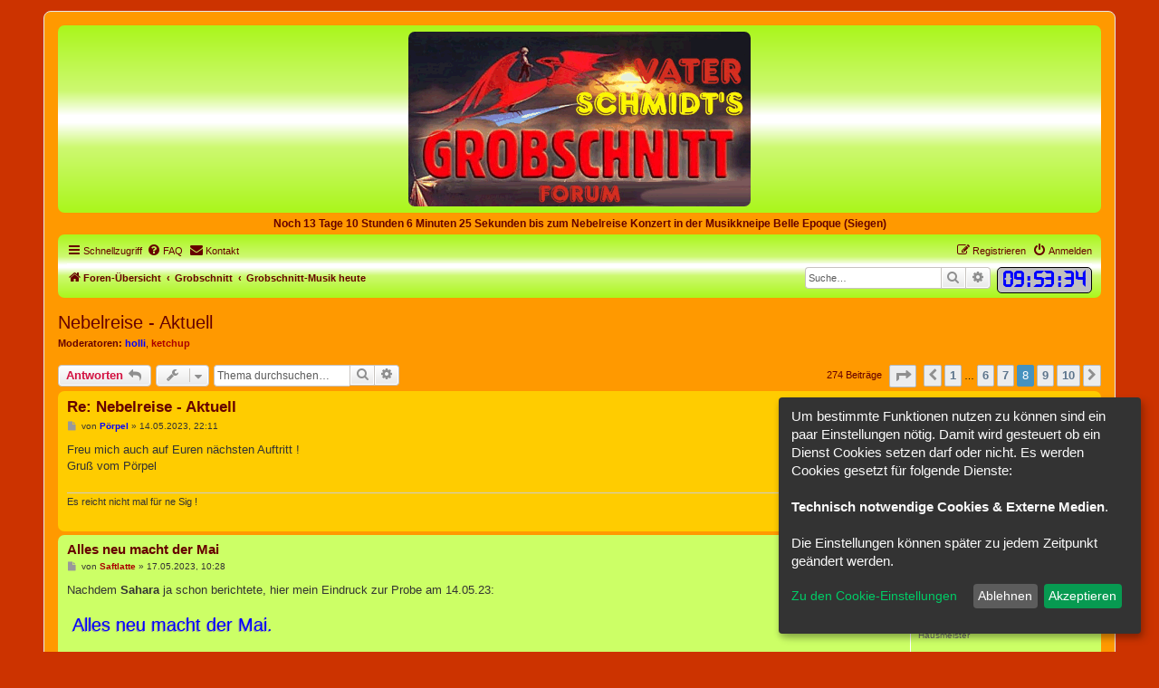

--- FILE ---
content_type: text/html; charset=UTF-8
request_url: https://www.grobschnittforum.de/viewtopic.php?p=110842&sid=1f346552a863177e3fa9216591e971cb
body_size: 23296
content:
<!DOCTYPE html>
<html dir="ltr" lang="de">
<head>
<meta charset="utf-8" />
<meta http-equiv="X-UA-Compatible" content="IE=edge">
<meta name="viewport" content="width=device-width, initial-scale=1" />

<title>Nebelreise - Aktuell - Seite 8 - Vater Schmidt sein Grobschnitt Forum</title>


	<link rel="canonical" href="https://www.grobschnittforum.de/viewtopic.php?t=2367&amp;start=210">

<!--
	phpBB style name: prosilver
	Based on style:   prosilver (this is the default phpBB3 style)
	Original author:  Tom Beddard ( http://www.subBlue.com/ )
	Modified by:
-->

<link href="./styles/prosilver/theme/normalize.css?assets_version=183" rel="stylesheet">
<link href="./styles/prosilver/theme/base.css?assets_version=183" rel="stylesheet">
<link href="./styles/prosilver/theme/utilities.css?assets_version=183" rel="stylesheet">
<link href="./styles/prosilver/theme/common.css?assets_version=183" rel="stylesheet">
<link href="./styles/prosilver/theme/links.css?assets_version=183" rel="stylesheet">
<link href="./styles/prosilver/theme/content.css?assets_version=183" rel="stylesheet">
<link href="./styles/prosilver/theme/buttons.css?assets_version=183" rel="stylesheet">
<link href="./styles/prosilver/theme/cp.css?assets_version=183" rel="stylesheet">
<link href="./styles/prosilver/theme/forms.css?assets_version=183" rel="stylesheet">
<link href="./styles/prosilver/theme/icons.css?assets_version=183" rel="stylesheet">
<link href="./styles/prosilver/theme/colours.css?assets_version=183" rel="stylesheet">
<link href="./styles/prosilver/theme/responsive.css?assets_version=183" rel="stylesheet">

<link href="./styles/grobschnitt/theme/stylesheet.css?assets_version=183" rel="stylesheet">
<link href="./assets/css/font-awesome.min.css?assets_version=183" rel="stylesheet">
<link href="./styles/grobschnitt/theme/stylesheet.css?assets_version=183" rel="stylesheet">



<!--[if lte IE 9]>
	<link href="./styles/prosilver/theme/tweaks.css?assets_version=183" rel="stylesheet">
<![endif]-->



<script>
let saveallbutton = true; 
let windowposition = false; 
let klarohiddenwindows = false;
let tothecookiesettings = false;
let windowfixinthemiddle = false;
let klaronote = false;
let showdeclinebutton = false;
let htmlcodeprocessing = true; 
let groupformation = true;
let nameofcookie = "klaro";
let klarodivcontainer = "klaro";
let cookieruntime = "120";
let cookiedomain = "grobschnittforum.de";
let storageversion = "cookie";
let google_webfont_switch = false;
let google_adsense_switch = false;
let google_maps_switch = false;
let youtube_bbcode_switch = true; 
let vimeo_bbcode_switch = true; 
let spotify_bbcode_switch = true; 
let google_translator_switch = false; 
let amazon_switch = false; 
let google_analytics_no_tm_switch = false;
let matomo_switch = false;
let cookie_icon_selection = "<i class=\"opt-in-cookie-icon cok_men\"><\/i>";
let new_line = "";
let data_name_googleanalytics = "g-analytics";
let data_name_matomo = "matomo";
let data_name_googlewebfont = "googlewebfont";
let data_name_googleadsense = "google_adsense";
let data_name_googletranslate = "googletranslate";
let data_name_googlemaps = "googlemaps";
let data_name_amazon = "amazon";
let klarostylecolor = "dark";
let klarostyleposition1 = "bottom";
let klarostyleposition2 = "right";
let klarostylewidth = "small";
const all_accept = 'Alle\u0020Akzeptieren';
const accept = 'Akzeptieren';
const accept_selected = 'Ausgew\u00E4hlte\u0020akzeptieren';
const decline = 'Ablehnen';
const save = 'Speichern';
const close = 'Schlie\u00DFen';
const powerd_by = 'Realisiert\u0020mit\u0020Klaro\u0021';
const first_infos = 'Um\u0020bestimmte\u0020Funktionen\u0020nutzen\u0020zu\u0020k\u00F6nnen\u0020sind\u0020ein\u0020paar\u0020Einstellungen\u0020n\u00F6tig.\u0020Damit\u0020wird\u0020gesteuert\u0020ob\u0020ein\u0020Dienst\u0020Cookies\u0020setzen\u0020darf\u0020oder\u0020nicht.\u0020Es\u0020werden\u0020Cookies\u0020gesetzt\u0020f\u00FCr\u0020folgende\u0020Dienste\u003A\u003Cbr\u003E\u003Cbr\u003E\u007Bpurposes\u007D.\u0020\u003Cbr\u003E\u003Cbr\u003EDie\u0020Einstellungen\u0020k\u00F6nnen\u0020sp\u00E4ter\u0020zu\u0020jedem\u0020Zeitpunkt\u0020ge\u00E4ndert\u0020werden.';
const the_cookie_settings = 'Zu\u0020den\u0020Cookie\u002DEinstellungen';
const all_switch_explain = 'Mit\u0020diesem\u0020Schalter\u0020kannst\u0020Du\u0020alle\u0020Dienste\u0020aktivieren\u0020oder\u0020deaktivieren.';
const all_switch = 'Alle\u0020Dienste\u0020aktivieren\u0020oder\u0020deaktivieren';
const optout_info = 'Diese\u0020Dienste\u0020werden\u0020standardm\u00E4\u00DFig\u0020geladen\u0020\u0028Du\u0020kannst\u0020diese\u0020jedoch\u0020deaktivieren\u0029';
const klaro_purpose = 'Zweck';
const klaro_purposes = 'Zwecke';
const allways_required_service = 'Dieser\u0020Service\u0020ist\u0020immer\u0020erforderlich';
const allways_required = '\u0028immer\u0020erforderlich\u0029';
const klaro_service = 'Dienst';
const klaro_services = 'Dienste';
const settings_for_cookie = 'Einstellungen\u0020f\u00FCr\u0020unsere\u0020Cookie\u00B4s';
const second_infos = 'Hier\u0020k\u00F6nnen\u0020die\u0020Einstellungen\u0020f\u00FCr\u0020Cookies\u0020vorgenommen\u0020werden\u0020die\u0020evtl.\u0020gesetzt\u0020werden.\u003Cbr\u003E\u003Cbr\u003EAllgemeine\u0020Hinweise\u0020und\u0020Informationen\u0020k\u00F6nnen\u0020in\u0020unserer\u0020\u003Ca\u0020href\u003D\u0022.\/ucp.php\u003Fmode\u003Dprivacy\u0026amp\u003Bsid\u003D45493ab1a8faaf74a05e846a58246c0d\u0022\u0020target\u003D\u0022_blank\u0022\u003E\u003Cstrong\u003EDatenschutzerkl\u00E4rung\u003C\/strong\u003E\u003C\/a\u003E\u0020bzw.\u0020\u003Ca\u0020href\u003D\u0022.\/ucp.php\u003Fmode\u003Dterms\u0026amp\u003Bsid\u003D45493ab1a8faaf74a05e846a58246c0d\u0022\u0020target\u003D\u0022_blank\u0022\u003E\u003Cstrong\u003ENutzungsbedingungen\u003C\/strong\u003E\u003C\/a\u003E\u0020eingesehen\u0020werden.';
const cookies_must_have = 'Diese\u0020Cookies\u0020sind\u0020voreingestellte\u0020Werte\u0020und\u0020m\u00FCssen\u0020akzeptiert\u0020werden,\u0020da\u0020diese\u0020f\u00FCr\u0020den\u0020Betrieb\u0020der\u0020Webseite\u0020erforderlich\u0020sind.';
const technical_cookies = 'Technisch\u0020notwendige\u0020Cookies';
const extern_cookies_explain = 'Hier\u0020werden\u0020Optionen\u0020zur\u0020Auswahl\u0020gestellt\u0020die\u0020es\u0020erm\u00F6glichen\u0020Videos\u0020oder\u0020externe\u0020Medien\u0020direkt\u0020im\u0020Forum\u0020abspielbar\u0020zu\u0020machen.';
const extern_cookies = 'Externe\u0020Medien';
const new_changes = 'Seit\u0020deinem\u0020letzten\u0020Besuch\u0020gab\u0020es\u0020\u00C4nderungen,\u0020bitte\u0020erneuere\u0020deine\u0020Zustimmung.';
const tools = 'Besucher\u002DStatistiken';
const tools_cookies = 'Hier\u0020k\u00F6nnen\u0020dienste\u0020ausgew\u00E4hlt\u0020werden\u0020die\u0020f\u00FCr\u0020die\u0020Erfassung\u0020von\u0020Besucher\u002DStatistiken\u0020genutzt\u0020werden.';
const another_ext = 'Kompatible\u0020Erweiterungen';
const another_ext_explain = 'Hier\u0020finden\u0020Sie\u0020Auswahlm\u00F6glichkeiten\u0020f\u00FCr\u0020kompatible\u0020Extensions';
const extra_services  = 'Zus\u00E4tzliche\u0020Auswahlm\u00F6glichkeiten';
const extra_services_explain  = 'Hier\u0020stehen\u0020weitere\u0020Funktionen\u0020zur\u0020Auswahl';
const load_external_content = 'M\u00F6chtest\u0020Du\u0020externe\u0020Inhalte\u0020laden,\u0020die\u0020von\u0020\u007Btitle\u007D\u0020bereitgestellt\u0020werden\u003F';
const allow_once = 'Einmalig\u0020erlauben';
const permit_permanently = 'Dauerhaft\u0020erlauben\u0020\u0028Du\u0020kannst\u0020die\u0020Einstellungen\u0020jederzeit\u0020\u00E4ndern\u0021\u0029';
const cs_techcookie = 'Login,\u0020Session\u0020Foren\u002DCookies';
const ds_techcookie = '\u003Cdetails\u003E\n\t\t\t\t\t\t\t\t\t\t\u003Csummary\u0020class\u003D\u0022collapsible_summary\u0022\u003E\u003Cspan\u0020class\u003D\u0022cookie_arrow\u0022\u003E\u0026\u00239660\u003B\u003C\/span\u003E\u0020\u003E\u003E\u003E\u0020Mehr\u0020informationen\u0020\u003C\u003C\u003C\u0020\u003Cspan\u0020class\u003D\u0022cookie_arrow\u0022\u003E\u0026\u00239660\u003B\u003C\/span\u003E\u003C\/summary\u003E\u003Cbr\u003E\n\t\t\t\t\t\t\t\t\t\t\t\u003Ctable\u003E\n\t\t\t\t\t\t\t\t\t\t\t\t\u003Ctbody\u0020class\u003D\u0022cookie_tbody\u0022\u003E\n\t\t\t\t\t\t\t\t\t\t\t\t\t\u003Ctr\u0020class\u003D\u0022cookie_tr\u0022\u003E\n\t\t\t\t\t\t\t\t\t\t\t\t\t\t\u003Cth\u0020class\u003D\u0022cookie_th\u0022\u003EName\u003A\u003C\/th\u003E\n\t\t\t\t\t\t\t\t\t\t\t\t\t\t\u003Ctd\u0020class\u003D\u0022cookie_td\u0022\u003E\n\t\t\t\t\t\t\t\t\t\t\t\t\t\t\t\u003Clabel\u0020class\u003D\u0022cookie_label\u0022\u003EPhpbb\u0020Forum\u0020Cookies\u003C\/label\u003E\n\t\t\t\t\t\t\t\t\t\t\t\t\t\t\u003C\/td\u003E\n\t\t\t\t\t\t\t\t\t\t\t\t\t\u003C\/tr\u003E\n\t\t\t\t\t\t\t\t\t\t\t\t\t\u003Ctr\u0020class\u003D\u0022cookie_tr\u0022\u003E\n\t\t\t\t\t\t\t\t\t\t\t\t\t\t\u003Cth\u0020class\u003D\u0022cookie_th\u0022\u003EAnbieter\u003A\u003C\/th\u003E\n\t\t\t\t\t\t\t\t\t\t\t\t\t\t\u003Ctd\u0020class\u003D\u0022cookie_td\u0022\u003E\n\t\t\t\t\t\t\t\t\t\t\t\t\t\t\t\u003Clabel\u0020class\u003D\u0022cookie_label\u0022\u003EEigent\u00FCmer\u0020dieser\u0020Webseite\u0020\u003Ca\u0020href\u003D\u0022https\u003A\/\/www.grobschnittforum.de\/app.php\/aboutus\u0022\u0020target\u003D\u0022_blank\u0022\u003EImpressum\u003C\/a\u003E\u003C\/label\u003E\n\t\t\t\t\t\t\t\t\t\t\t\t\t\t\u003C\/td\u003E\n\t\t\t\t\t\t\t\t\t\t\t\t\t\u003C\/tr\u003E\n\t\t\t\t\t\t\t\t\t\t\t\t\t\u003Ctr\u0020class\u003D\u0022cookie_tr\u0022\u003E\n\t\t\t\t\t\t\t\t\t\t\t\t\t\t\u003Cth\u0020class\u003D\u0022cookie_th\u0022\u003EZweck\u003A\u003C\/th\u003E\n\t\t\t\t\t\t\t\t\t\t\t\t\t\t\u003Ctd\u0020class\u003D\u0022cookie_td\u0022\u003E\n\t\t\t\t\t\t\t\t\t\t\t\t\t\t\t\u003Clabel\u0020class\u003D\u0022cookie_label\u0022\u003ESpeichert\u0020Informationen\u0020in\u0020Cookies\u0020ab\u0020die\u0020durch\u0020die\u0020Forensoftware\u0020selber\u0020bereitgestellt\u0020werden\u0020auf\u0020dem\u0020Rechner\u0020des\u0020Benutzers.\u0020Dies\u0020sind\u0020Beispielsweise\u0020Session\u002DIds\u0020oder\u0020Login\u0020Informationen.\u0020Diese\u0020dient\u0020ausschliesslich\u0020der\u0020Komfortablen\u0020Nutzung\u0020des\u0020Forums.\u003C\/label\u003E\n\t\t\t\t\t\t\t\t\t\t\t\t\t\t\u003C\/td\u003E\n\t\t\t\t\t\t\t\t\t\t\t\t\t\u003C\/tr\u003E\n\t\t\t\t\t\t\t\t\t\t\t\t\t\u003Ctr\u0020class\u003D\u0022cookie_tr\u0022\u003E\n\t\t\t\t\t\t\t\t\t\t\t\t\t\t\u003Cth\u0020class\u003D\u0022cookie_th\u0022\u003ECookie\u0020Name\u003A\u003C\/th\u003E\n\t\t\t\t\t\t\t\t\t\t\t\t\t\t\u003Ctd\u0020class\u003D\u0022cookie_td\u0022\u003E\n\t\t\t\t\t\t\t\t\t\t\t\t\t\t\t\u003Clabel\u0020class\u003D\u0022cookie_label\u0022\u003Ephpbb3_7ipthd\u0020\u003C\/label\u003E\n\t\t\t\t\t\t\t\t\t\t\t\t\t\t\u003C\/td\u003E\n\t\t\t\t\t\t\t\t\t\t\t\t\t\u003C\/tr\u003E\n\t\t\t\t\t\t\t\t\t\t\t\t\t\u003Ctr\u0020class\u003D\u0022cookie_tr\u0022\u003E\n\t\t\t\t\t\t\t\t\t\t\t\t\t\t\u003Cth\u0020class\u003D\u0022cookie_th\u0022\u003ECookie\u0020Laufzeit\u003A\u003C\/th\u003E\n\t\t\t\t\t\t\t\t\t\t\t\t\t\t\u003Ctd\u0020class\u003D\u0022cookie_td\u0022\u003E\n\t\t\t\t\t\t\t\t\t\t\t\t\t\t\t\u003Clabel\u0020class\u003D\u0022cookie_label\u0022\u003E1\u0020Jahr\u003C\/label\u003E\n\t\t\t\t\t\t\t\t\t\t\t\t\t\t\u003C\/td\u003E\n\t\t\t\t\t\t\t\t\t\t\t\t\t\u003C\/tr\u003E\n\t\t\t\t\t\t\t\t\t\t\t\t\u003C\/tbody\u003E\n\t\t\t\t\t\t\t\t\t\t\t\u003C\/table\u003E\n\t\t\t\t\t\t\t\t\t\u003C\/details\u003E';
const cs_klarocookie = 'Klaro\u0020Cookie\u0020Content\u0020Manager';
const ds_klarocookie = '\u003Cdetails\u003E\n\t\t\t\t\t\t\t\t\t\t\u003Csummary\u0020class\u003D\u0022collapsible_summary\u0022\u003E\u003Cspan\u0020class\u003D\u0022cookie_arrow\u0022\u003E\u0026\u00239660\u003B\u003C\/span\u003E\u0020\u003E\u003E\u003E\u0020Mehr\u0020informationen\u0020\u003C\u003C\u003C\u0020\u003Cspan\u0020class\u003D\u0022cookie_arrow\u0022\u003E\u0026\u00239660\u003B\u003C\/span\u003E\u003C\/summary\u003E\u003Cbr\u003E\n\t\t\t\t\t\t\t\t\t\t\t\u003Ctable\u003E\n\t\t\t\t\t\t\t\t\t\t\t\t\u003Ctbody\u0020class\u003D\u0022cookie_tbody\u0022\u003E\n\t\t\t\t\t\t\t\t\t\t\t\t\t\u003Ctr\u0020class\u003D\u0022cookie_tr\u0022\u003E\n\t\t\t\t\t\t\t\t\t\t\t\t\t\t\u003Cth\u0020class\u003D\u0022cookie_th\u0022\u003EName\u003A\u003C\/th\u003E\n\t\t\t\t\t\t\t\t\t\t\t\t\t\t\u003Ctd\u0020class\u003D\u0022cookie_td\u0022\u003E\n\t\t\t\t\t\t\t\t\t\t\t\t\t\t\t\u003Clabel\u0020class\u003D\u0022cookie_label\u0022\u003EKlaro\u0020Cookies\u003C\/label\u003E\n\t\t\t\t\t\t\t\t\t\t\t\t\t\t\u003C\/td\u003E\n\t\t\t\t\t\t\t\t\t\t\t\t\t\u003C\/tr\u003E\n\t\t\t\t\t\t\t\t\t\t\t\t\t\u003Ctr\u0020class\u003D\u0022cookie_tr\u0022\u003E\n\t\t\t\t\t\t\t\t\t\t\t\t\t\t\u003Cth\u0020class\u003D\u0022cookie_th\u0022\u003EAnbieter\u003A\u003C\/th\u003E\n\t\t\t\t\t\t\t\t\t\t\t\t\t\t\u003Ctd\u0020class\u003D\u0022cookie_td\u0022\u003E\n\t\t\t\t\t\t\t\t\t\t\t\t\t\t\t\u003Clabel\u0020class\u003D\u0022cookie_label\u0022\u003EVater\u0020Schmidt\u0020sein\u0020Grobschnitt\u0020Forum\u0020\u002D\u0020Benuzt\u0020wird\u0020ein\u0020Skript\u0020von\u0020\u003Ca\u0020href\u003D\u0022https\u003A\/\/heyklaro.com\/\u0022\u0020target\u003D\u0022_blank\u0022\u003EKlaro\u003C\/a\u003E\u0020welches\u0020Server\u002Dintern\u0020geladen\u0020wird.\u003C\/label\u003E\n\t\t\t\t\t\t\t\t\t\t\t\t\t\t\u003C\/td\u003E\n\t\t\t\t\t\t\t\t\t\t\t\t\t\u003C\/tr\u003E\n\t\t\t\t\t\t\t\t\t\t\t\t\t\u003Ctr\u0020class\u003D\u0022cookie_tr\u0022\u003E\n\t\t\t\t\t\t\t\t\t\t\t\t\t\t\u003Cth\u0020class\u003D\u0022cookie_th\u0022\u003EZweck\u003A\u003C\/th\u003E\n\t\t\t\t\t\t\t\t\t\t\t\t\t\t\u003Ctd\u0020class\u003D\u0022cookie_td\u0022\u003E\n\t\t\t\t\t\t\t\t\t\t\t\t\t\t\t\u003Clabel\u0020class\u003D\u0022cookie_label\u0022\u003ESpeichert\u0020die\u0020Einstellungen\u0020der\u0020Besucher,\u0020die\u0020in\u0020der\u0020Cookie\u0020Box\u0020von\u0020Klaro\u0020Cookies\u0020ausgew\u00E4hlt\u0020wurden.\u003C\/label\u003E\n\t\t\t\t\t\t\t\t\t\t\t\t\t\t\u003C\/td\u003E\n\t\t\t\t\t\t\t\t\t\t\t\t\t\u003C\/tr\u003E\n\t\t\t\t\t\t\t\t\t\t\t\t\t\u003Ctr\u0020class\u003D\u0022cookie_tr\u0022\u003E\n\t\t\t\t\t\t\t\t\t\t\t\t\t\t\u003Cth\u0020class\u003D\u0022cookie_th\u0022\u003ECookie\u0020Name\u003A\u003C\/th\u003E\n\t\t\t\t\t\t\t\t\t\t\t\t\t\t\u003Ctd\u0020class\u003D\u0022cookie_td\u0022\u003E\n\t\t\t\t\t\t\t\t\t\t\t\t\t\t\t\u003Clabel\u0020class\u003D\u0022cookie_label\u0022\u003Eklaro\u003C\/label\u003E\n\t\t\t\t\t\t\t\t\t\t\t\t\t\t\u003C\/td\u003E\n\t\t\t\t\t\t\t\t\t\t\t\t\t\u003C\/tr\u003E\n\t\t\t\t\t\t\t\t\t\t\t\t\t\u003Ctr\u0020class\u003D\u0022cookie_tr\u0022\u003E\n\t\t\t\t\t\t\t\t\t\t\t\t\t\t\u003Cth\u0020class\u003D\u0022cookie_th\u0022\u003ECookie\u0020Laufzeit\u003A\u003C\/th\u003E\n\t\t\t\t\t\t\t\t\t\t\t\t\t\t\u003Ctd\u0020class\u003D\u0022cookie_td\u0022\u003E\n\t\t\t\t\t\t\t\t\t\t\t\t\t\t\t\u003Clabel\u0020class\u003D\u0022cookie_label\u0022\u003E120\u0020Tage\u003C\/label\u003E\n\t\t\t\t\t\t\t\t\t\t\t\t\t\t\u003C\/td\u003E\n\t\t\t\t\t\t\t\t\t\t\t\t\t\u003C\/tr\u003E\n\t\t\t\t\t\t\t\t\t\t\t\t\t\u003Ctr\u0020class\u003D\u0022cookie_tr\u0022\u003E\n\t\t\t\t\t\t\t\t\t\t\t\t\t\t\u003Cth\u0020class\u003D\u0022cookie_th\u0022\u003EDatenschutzerkl\u00E4rung\u003A\u003C\/th\u003E\n\t\t\t\t\t\t\t\t\t\t\t\t\t\t\u003Ctd\u0020class\u003D\u0022cookie_td\u0022\u003E\n\t\t\t\t\t\t\t\t\t\t\t\t\t\t\t\u003Clabel\u0020class\u003D\u0022cookie_label\u0022\u003E\u003Ca\u0020href\u003D\u0022https\u003A\/\/heyklaro.com\/de\/ressourcen\/datenschutz\u0022\u0020target\u003D\u0022_blank\u0022\u003Ehttps\u003A\/\/heyklaro.com\/de\/ressourcen\/datenschutz\u003C\/a\u003E\u003C\/label\u003E\n\t\t\t\t\t\t\t\t\t\t\t\t\t\t\u003C\/td\u003E\n\t\t\t\t\t\t\t\t\t\t\t\t\t\u003C\/tr\u003E\n\t\t\t\t\t\t\t\t\t\t\t\t\u003C\/tbody\u003E\n\t\t\t\t\t\t\t\t\t\t\t\u003C\/table\u003E\n\t\t\t\t\t\t\t\t\t\u003C\/details\u003E';
const cs_youtube = 'Youtube';
const ds_youtube = '\u003Cdetails\u003E\n\t\t\t\t\t\t\t\t\t\t\u003Csummary\u0020class\u003D\u0022collapsible_summary\u0022\u003E\u003Cspan\u0020class\u003D\u0022cookie_arrow\u0022\u003E\u0026\u00239660\u003B\u003C\/span\u003E\u0020\u003E\u003E\u003E\u0020Mehr\u0020informationen\u0020\u003C\u003C\u003C\u0020\u003Cspan\u0020class\u003D\u0022cookie_arrow\u0022\u003E\u0026\u00239660\u003B\u003C\/span\u003E\u003C\/summary\u003E\u003Cbr\u003E\n\t\t\t\t\t\t\t\t\t\t\t\u003Ctable\u003E\n\t\t\t\t\t\t\t\t\t\t\t\t\u003Ctbody\u0020class\u003D\u0022cookie_tbody\u0022\u003E\n\t\t\t\t\t\t\t\t\t\t\t\t\t\u003Ctr\u0020class\u003D\u0022cookie_tr\u0022\u003E\n\t\t\t\t\t\t\t\t\t\t\t\t\t\t\u003Cth\u0020class\u003D\u0022cookie_th\u0022\u003EName\u003A\u003C\/th\u003E\n\t\t\t\t\t\t\t\t\t\t\t\t\t\t\u003Ctd\u0020class\u003D\u0022cookie_td\u0022\u003E\n\t\t\t\t\t\t\t\t\t\t\t\t\t\t\t\u003Clabel\u0020class\u003D\u0022cookie_label\u0022\u003EYoutube\u0020BBCode\u003C\/label\u003E\n\t\t\t\t\t\t\t\t\t\t\t\t\t\t\u003C\/td\u003E\n\t\t\t\t\t\t\t\t\t\t\t\t\t\u003C\/tr\u003E\n\t\t\t\t\t\t\t\t\t\t\t\t\t\u003Ctr\u0020class\u003D\u0022cookie_tr\u0022\u003E\n\t\t\t\t\t\t\t\t\t\t\t\t\t\t\u003Cth\u0020class\u003D\u0022cookie_th\u0022\u003EAnbieter\u003A\u003C\/th\u003E\n\t\t\t\t\t\t\t\t\t\t\t\t\t\t\u003Ctd\u0020class\u003D\u0022cookie_td\u0022\u003E\n\t\t\t\t\t\t\t\t\t\t\t\t\t\t\t\u003Clabel\u0020class\u003D\u0022cookie_label\u0022\u003EYoutube\u0020Google\u0020Ireland\u0020Limited\u003C\/label\u003E\n\t\t\t\t\t\t\t\t\t\t\t\t\t\t\u003C\/td\u003E\n\t\t\t\t\t\t\t\t\t\t\t\t\t\u003C\/tr\u003E\n\t\t\t\t\t\t\t\t\t\t\t\t\t\u003Ctr\u0020class\u003D\u0022cookie_tr\u0022\u003E\n\t\t\t\t\t\t\t\t\t\t\t\t\t\t\u003Cth\u0020class\u003D\u0022cookie_th\u0022\u003EZweck\u003A\u003C\/th\u003E\n\t\t\t\t\t\t\t\t\t\t\t\t\t\t\u003Ctd\u0020class\u003D\u0022cookie_td\u0022\u003E\n\t\t\t\t\t\t\t\t\t\t\t\t\t\t\t\u003Clabel\u0020class\u003D\u0022cookie_label\u0022\u003EMit\u0020der\u0020Erlaubnis\u0020durch\u0020diesen\u0020Schalter\u0020k\u00F6nnen\u0020Videos\u0020von\u0020YouTube\u0020die\u0020in\u0020Beitr\u00E4gen\u0020eingebettet\u0020sind,\u0020angezeigt\u0020und\u0020abgespielt\u0020werden.\u0020Es\u0020k\u00F6nnen\u0020dabei\u0020auch\u0020Daten\u0020an\u0020YouTube\u0020bzw.\u0020Google\u0020gesendet\u0020werden.\u003C\/label\u003E\n\t\t\t\t\t\t\t\t\t\t\t\t\t\t\u003C\/td\u003E\n\t\t\t\t\t\t\t\t\t\t\t\t\t\u003C\/tr\u003E\n\t\t\t\t\t\t\t\t\t\t\t\t\t\u003Ctr\u0020class\u003D\u0022cookie_tr\u0022\u003E\n\t\t\t\t\t\t\t\t\t\t\t\t\t\t\u003Cth\u0020class\u003D\u0022cookie_th\u0022\u003EDatenschutzerkl\u00E4rung\u003A\u003C\/th\u003E\n\t\t\t\t\t\t\t\t\t\t\t\t\t\t\u003Ctd\u0020class\u003D\u0022cookie_td\u0022\u003E\n\t\t\t\t\t\t\t\t\t\t\t\t\t\t\t\u003Clabel\u0020class\u003D\u0022cookie_label\u0022\u003E\u003Ca\u0020href\u003D\u0022https\u003A\/\/www.google.de\/intl\/de\/policies\/privacy\u0022\u0020target\u003D\u0022_blank\u0022\u003Ehttps\u003A\/\/www.google.de\/intl\/de\/policies\/privacy\u003C\/a\u003E\u003C\/label\u003E\n\t\t\t\t\t\t\t\t\t\t\t\t\t\t\u003C\/td\u003E\n\t\t\t\t\t\t\t\t\t\t\t\t\t\u003C\/tr\u003E\n\t\t\t\t\t\t\t\t\t\t\t\t\u003C\/tbody\u003E\n\t\t\t\t\t\t\t\t\t\t\t\u003C\/table\u003E\n\t\t\t\t\t\t\t\t\t\u003C\/details\u003E';
const cs_matomo = 'Matomo\u0020Analytics';
const ds_matomo = '\u003Cdetails\u003E\n\t\t\t\t\t\t\t\t\t\t\u003Csummary\u0020class\u003D\u0022collapsible_summary\u0022\u003E\u003Cspan\u0020class\u003D\u0022cookie_arrow\u0022\u003E\u0026\u00239660\u003B\u003C\/span\u003E\u0020\u003E\u003E\u003E\u0020Mehr\u0020informationen\u0020\u003C\u003C\u003C\u0020\u003Cspan\u0020class\u003D\u0022cookie_arrow\u0022\u003E\u0026\u00239660\u003B\u003C\/span\u003E\u003C\/summary\u003E\u003Cbr\u003E\n\t\t\t\t\t\t\t\t\t\t\t\u003Ctable\u003E\n\t\t\t\t\t\t\t\t\t\t\t\t\u003Ctbody\u0020class\u003D\u0022cookie_tbody\u0022\u003E\n\t\t\t\t\t\t\t\t\t\t\t\t\t\u003Ctr\u0020class\u003D\u0022cookie_tr\u0022\u003E\n\t\t\t\t\t\t\t\t\t\t\t\t\t\t\u003Cth\u0020class\u003D\u0022cookie_th\u0022\u003EName\u003A\u003C\/th\u003E\n\t\t\t\t\t\t\t\t\t\t\t\t\t\t\u003Ctd\u0020class\u003D\u0022cookie_td\u0022\u003E\n\t\t\t\t\t\t\t\t\t\t\t\t\t\t\t\u003Clabel\u0020class\u003D\u0022cookie_label\u0022\u003EMatomo\u0020Analytics\u003C\/label\u003E\n\t\t\t\t\t\t\t\t\t\t\t\t\t\t\u003C\/td\u003E\n\t\t\t\t\t\t\t\t\t\t\t\t\t\u003C\/tr\u003E\n\t\t\t\t\t\t\t\t\t\t\t\t\t\u003Ctr\u0020class\u003D\u0022cookie_tr\u0022\u003E\n\t\t\t\t\t\t\t\t\t\t\t\t\t\t\u003Cth\u0020class\u003D\u0022cookie_th\u0022\u003EAnbieter\u003A\u003C\/th\u003E\n\t\t\t\t\t\t\t\t\t\t\t\t\t\t\u003Ctd\u0020class\u003D\u0022cookie_td\u0022\u003E\n\t\t\t\t\t\t\t\t\t\t\t\t\t\t\t\u003Clabel\u0020class\u003D\u0022cookie_label\u0022\u003EInnoCraft,\u0020New\u0020Zeeland\u003C\/label\u003E\n\t\t\t\t\t\t\t\t\t\t\t\t\t\t\u003C\/td\u003E\n\t\t\t\t\t\t\t\t\t\t\t\t\t\u003C\/tr\u003E\n\t\t\t\t\t\t\t\t\t\t\t\t\t\u003Ctr\u0020class\u003D\u0022cookie_tr\u0022\u003E\n\t\t\t\t\t\t\t\t\t\t\t\t\t\t\u003Cth\u0020class\u003D\u0022cookie_th\u0022\u003EZweck\u003A\u003C\/th\u003E\n\t\t\t\t\t\t\t\t\t\t\t\t\t\t\u003Ctd\u0020class\u003D\u0022cookie_td\u0022\u003E\n\t\t\t\t\t\t\t\t\t\t\t\t\t\t\t\u003Clabel\u0020class\u003D\u0022cookie_label\u0022\u003EMit\u0020der\u0020Erlaubnis\u0020durch\u0020diesen\u0020Schalter\u0020wird\u0020der\u0020Service\u0020Matomo\u0020Analytics\u0020geladen.\u0020Matomo\u0020Analytics\u0020ist\u0020ein\u0020einfacher\u0020Analytics\u002DService,\u0020welcher\u0020extern\u0020auf\u0020einem\u0020der\u0020Server\u0020von\u0020\u003Ca\u0020href\u003D\u0022https\u003A\/\/matomo.org\/\u0022\u0020target\u003D\u0022_blank\u0022\u003E\u003Cb\u003Ehttps\u003A\/\/matomo.org\/\u003C\/b\u003E\u003C\/a\u003E\u0020l\u00E4uft.\u0020Dabei\u0020werden\u0020Cookies\u0020angelegt\u0020und\u0020Daten\u0020an\u0020die\u0020Server\u0020von\u0020Matomo\u0020weitergeleitet.\u003C\/label\u003E\n\t\t\t\t\t\t\t\t\t\t\t\t\t\t\u003C\/td\u003E\n\t\t\t\t\t\t\t\t\t\t\t\t\t\u003C\/tr\u003E\n\t\t\t\t\t\t\t\t\t\t\t\t\t\u003Ctr\u0020class\u003D\u0022cookie_tr\u0022\u003E\n\t\t\t\t\t\t\t\t\t\t\t\t\t\t\u003Cth\u0020class\u003D\u0022cookie_th\u0022\u003EDatenschutzerkl\u00E4rung\u003A\u003C\/th\u003E\n\t\t\t\t\t\t\t\t\t\t\t\t\t\t\u003Ctd\u0020class\u003D\u0022cookie_td\u0022\u003E\n\t\t\t\t\t\t\t\t\t\t\t\t\t\t\t\u003Clabel\u0020class\u003D\u0022cookie_label\u0022\u003E\u003Ca\u0020href\u003D\u0022https\u003A\/\/matomo.org\/privacy\u002Dpolicy\/\u0022\u0020target\u003D\u0022_blank\u0022\u003Ehttps\u003A\/\/matomo.org\/privacy\u002Dpolicy\/r\u003C\/a\u003E\u003C\/label\u003E\n\t\t\t\t\t\t\t\t\t\t\t\t\t\t\u003C\/td\u003E\n\t\t\t\t\t\t\t\t\t\t\t\t\t\u003C\/tr\u003E\n\t\t\t\t\t\t\t\t\t\t\t\t\u003C\/tbody\u003E\n\t\t\t\t\t\t\t\t\t\t\t\u003C\/table\u003E\n\t\t\t\t\t\t\t\t\t\u003C\/details\u003E';
const matomo_url = '';
const cs_vimeo = 'Vimeo';
const ds_vimeo = '\u003Cdetails\u003E\n\t\t\t\t\t\t\t\t\t\t\u003Csummary\u0020class\u003D\u0022collapsible_summary\u0022\u003E\u003Cspan\u0020class\u003D\u0022cookie_arrow\u0022\u003E\u0026\u00239660\u003B\u003C\/span\u003E\u0020\u003E\u003E\u003E\u0020Mehr\u0020informationen\u0020\u003C\u003C\u003C\u0020\u003Cspan\u0020class\u003D\u0022cookie_arrow\u0022\u003E\u0026\u00239660\u003B\u003C\/span\u003E\u003C\/summary\u003E\u003Cbr\u003E\n\t\t\t\t\t\t\t\t\t\t\t\u003Ctable\u003E\n\t\t\t\t\t\t\t\t\t\t\t\t\u003Ctbody\u0020class\u003D\u0022cookie_tbody\u0022\u003E\n\t\t\t\t\t\t\t\t\t\t\t\t\t\u003Ctr\u0020class\u003D\u0022cookie_tr\u0022\u003E\n\t\t\t\t\t\t\t\t\t\t\t\t\t\t\u003Cth\u0020class\u003D\u0022cookie_th\u0022\u003EName\u003A\u003C\/th\u003E\n\t\t\t\t\t\t\t\t\t\t\t\t\t\t\u003Ctd\u0020class\u003D\u0022cookie_td\u0022\u003E\n\t\t\t\t\t\t\t\t\t\t\t\t\t\t\t\u003Clabel\u0020class\u003D\u0022cookie_label\u0022\u003EVimeo\u0020BBCode\u003C\/label\u003E\n\t\t\t\t\t\t\t\t\t\t\t\t\t\t\u003C\/td\u003E\n\t\t\t\t\t\t\t\t\t\t\t\t\t\u003C\/tr\u003E\n\t\t\t\t\t\t\t\t\t\t\t\t\t\u003Ctr\u0020class\u003D\u0022cookie_tr\u0022\u003E\n\t\t\t\t\t\t\t\t\t\t\t\t\t\t\u003Cth\u0020class\u003D\u0022cookie_th\u0022\u003EAnbieter\u003A\u003C\/th\u003E\n\t\t\t\t\t\t\t\t\t\t\t\t\t\t\u003Ctd\u0020class\u003D\u0022cookie_td\u0022\u003E\n\t\t\t\t\t\t\t\t\t\t\t\t\t\t\t\u003Clabel\u0020class\u003D\u0022cookie_label\u0022\u003EVimeo\u0020Inc.\u003C\/label\u003E\n\t\t\t\t\t\t\t\t\t\t\t\t\t\t\u003C\/td\u003E\n\t\t\t\t\t\t\t\t\t\t\t\t\t\u003C\/tr\u003E\n\t\t\t\t\t\t\t\t\t\t\t\t\t\u003Ctr\u0020class\u003D\u0022cookie_tr\u0022\u003E\n\t\t\t\t\t\t\t\t\t\t\t\t\t\t\u003Cth\u0020class\u003D\u0022cookie_th\u0022\u003EZweck\u003A\u003C\/th\u003E\n\t\t\t\t\t\t\t\t\t\t\t\t\t\t\u003Ctd\u0020class\u003D\u0022cookie_td\u0022\u003E\n\t\t\t\t\t\t\t\t\t\t\t\t\t\t\t\u003Clabel\u0020class\u003D\u0022cookie_label\u0022\u003EMit\u0020der\u0020Erlaubnis\u0020durch\u0020diesen\u0020Schalter\u0020k\u00F6nnen\u0020Videos\u0020von\u0020vimeo.com\u0020die\u0020in\u0020Beitr\u00E4gen\u0020eingebettet\u0020sind,\u0020angezeigt\u0020und\u0020abgespielt\u0020werden.\u0020Es\u0020k\u00F6nnen\u0020dabei\u0020auch\u0020Daten\u0020an\u0020vimeo.com\u0020gesendet\u0020werden.\u003C\/label\u003E\n\t\t\t\t\t\t\t\t\t\t\t\t\t\t\u003C\/td\u003E\n\t\t\t\t\t\t\t\t\t\t\t\t\t\u003C\/tr\u003E\n\t\t\t\t\t\t\t\t\t\t\t\t\t\u003Ctr\u0020class\u003D\u0022cookie_tr\u0022\u003E\n\t\t\t\t\t\t\t\t\t\t\t\t\t\t\u003Cth\u0020class\u003D\u0022cookie_th\u0022\u003EDatenschutzerkl\u00E4rung\u003A\u003C\/th\u003E\n\t\t\t\t\t\t\t\t\t\t\t\t\t\t\u003Ctd\u0020class\u003D\u0022cookie_td\u0022\u003E\n\t\t\t\t\t\t\t\t\t\t\t\t\t\t\t\u003Clabel\u0020class\u003D\u0022cookie_label\u0022\u003E\u003Ca\u0020href\u003D\u0022https\u003A\/\/vimeo.com\/privacy\u0022\u0020target\u003D\u0022_blank\u0022\u003Ehttps\u003A\/\/vimeo.com\/privacy\u003C\/a\u003E\u003C\/label\u003E\n\t\t\t\t\t\t\t\t\t\t\t\t\t\t\u003C\/td\u003E\n\t\t\t\t\t\t\t\t\t\t\t\t\t\u003C\/tr\u003E\n\t\t\t\t\t\t\t\t\t\t\t\t\u003C\/tbody\u003E\n\t\t\t\t\t\t\t\t\t\t\t\u003C\/table\u003E\n\t\t\t\t\t\t\t\t\t\u003C\/details\u003E';
const cs_spotify = 'Spotify';
const ds_spotify = '\u003Cdetails\u003E\n\t\t\t\t\t\t\t\t\t\t\u003Csummary\u0020class\u003D\u0022collapsible_summary\u0022\u003E\u003Cspan\u0020class\u003D\u0022cookie_arrow\u0022\u003E\u0026\u00239660\u003B\u003C\/span\u003E\u0020\u003E\u003E\u003E\u0020Mehr\u0020informationen\u0020\u003C\u003C\u003C\u0020\u003Cspan\u0020class\u003D\u0022cookie_arrow\u0022\u003E\u0026\u00239660\u003B\u003C\/span\u003E\u003C\/summary\u003E\u003Cbr\u003E\n\t\t\t\t\t\t\t\t\t\t\t\u003Ctable\u003E\n\t\t\t\t\t\t\t\t\t\t\t\t\u003Ctbody\u0020class\u003D\u0022cookie_tbody\u0022\u003E\n\t\t\t\t\t\t\t\t\t\t\t\t\t\u003Ctr\u0020class\u003D\u0022cookie_tr\u0022\u003E\n\t\t\t\t\t\t\t\t\t\t\t\t\t\t\u003Cth\u0020class\u003D\u0022cookie_th\u0022\u003EName\u003A\u003C\/th\u003E\n\t\t\t\t\t\t\t\t\t\t\t\t\t\t\u003Ctd\u0020class\u003D\u0022cookie_td\u0022\u003E\n\t\t\t\t\t\t\t\t\t\t\t\t\t\t\t\u003Clabel\u0020class\u003D\u0022cookie_label\u0022\u003ESpotify\u0020BBCode\u003C\/label\u003E\n\t\t\t\t\t\t\t\t\t\t\t\t\t\t\u003C\/td\u003E\n\t\t\t\t\t\t\t\t\t\t\t\t\t\u003C\/tr\u003E\n\t\t\t\t\t\t\t\t\t\t\t\t\t\u003Ctr\u0020class\u003D\u0022cookie_tr\u0022\u003E\n\t\t\t\t\t\t\t\t\t\t\t\t\t\t\u003Cth\u0020class\u003D\u0022cookie_th\u0022\u003EAnbieter\u003A\u003C\/th\u003E\n\t\t\t\t\t\t\t\t\t\t\t\t\t\t\u003Ctd\u0020class\u003D\u0022cookie_td\u0022\u003E\n\t\t\t\t\t\t\t\t\t\t\t\t\t\t\t\u003Clabel\u0020class\u003D\u0022cookie_label\u0022\u003ESpotify\u0020AB,\u0020Schweden\u003C\/label\u003E\n\t\t\t\t\t\t\t\t\t\t\t\t\t\t\u003C\/td\u003E\n\t\t\t\t\t\t\t\t\t\t\t\t\t\u003C\/tr\u003E\n\t\t\t\t\t\t\t\t\t\t\t\t\t\u003Ctr\u0020class\u003D\u0022cookie_tr\u0022\u003E\n\t\t\t\t\t\t\t\t\t\t\t\t\t\t\u003Cth\u0020class\u003D\u0022cookie_th\u0022\u003EZweck\u003A\u003C\/th\u003E\n\t\t\t\t\t\t\t\t\t\t\t\t\t\t\u003Ctd\u0020class\u003D\u0022cookie_td\u0022\u003E\n\t\t\t\t\t\t\t\t\t\t\t\t\t\t\t\u003Clabel\u0020class\u003D\u0022cookie_label\u0022\u003EMit\u0020der\u0020Erlaubnis\u0020durch\u0020diesen\u0020Schalter\u0020k\u00F6nnen\u0020Wiedergabelisten\u0020oder\u0020Videos\u0020von\u0020Spotify.com\u0020die\u0020in\u0020Beitr\u00E4gen\u0020eingebettet\u0020sind,\u0020angezeigt\u0020und\u0020abgespielt\u0020werden.\u0020Es\u0020k\u00F6nnen\u0020dabei\u0020auch\u0020Daten\u0020an\u0020Spotify.com\u0020gesendet\u0020werden.\u003C\/label\u003E\n\t\t\t\t\t\t\t\t\t\t\t\t\t\t\u003C\/td\u003E\n\t\t\t\t\t\t\t\t\t\t\t\t\t\u003C\/tr\u003E\n\t\t\t\t\t\t\t\t\t\t\t\t\t\u003Ctr\u0020class\u003D\u0022cookie_tr\u0022\u003E\n\t\t\t\t\t\t\t\t\t\t\t\t\t\t\u003Cth\u0020class\u003D\u0022cookie_th\u0022\u003EDatenschutzerkl\u00E4rung\u003A\u003C\/th\u003E\n\t\t\t\t\t\t\t\t\t\t\t\t\t\t\u003Ctd\u0020class\u003D\u0022cookie_td\u0022\u003E\n\t\t\t\t\t\t\t\t\t\t\t\t\t\t\t\u003Clabel\u0020class\u003D\u0022cookie_label\u0022\u003E\u003Ca\u0020href\u003D\u0022https\u003A\/\/www.spotify.com\/privacy\u0022\u0020target\u003D\u0022_blank\u0022\u003Ehttps\u003A\/\/www.spotify.com\/privacy\u003C\/a\u003E\u003C\/label\u003E\n\t\t\t\t\t\t\t\t\t\t\t\t\t\t\u003C\/td\u003E\n\t\t\t\t\t\t\t\t\t\t\t\t\t\u003C\/tr\u003E\n\t\t\t\t\t\t\t\t\t\t\t\t\u003C\/tbody\u003E\n\t\t\t\t\t\t\t\t\t\t\t\u003C\/table\u003E\n\t\t\t\t\t\t\t\t\t\u003C\/details\u003E';
const cs_google_translator = 'Google\u0020Translator';
const ds_google_translator = '\u003Cdetails\u003E\n\t\t\t\t\t\t\t\t\t\t\u003Csummary\u0020class\u003D\u0022collapsible_summary\u0022\u003E\u003Cspan\u0020class\u003D\u0022cookie_arrow\u0022\u003E\u0026\u00239660\u003B\u003C\/span\u003E\u0020\u003E\u003E\u003E\u0020Mehr\u0020informationen\u0020\u003C\u003C\u003C\u0020\u003Cspan\u0020class\u003D\u0022cookie_arrow\u0022\u003E\u0026\u00239660\u003B\u003C\/span\u003E\u003C\/summary\u003E\u003Cbr\u003E\n\t\t\t\t\t\t\t\t\t\t\t\u003Ctable\u003E\n\t\t\t\t\t\t\t\t\t\t\t\t\u003Ctbody\u0020class\u003D\u0022cookie_tbody\u0022\u003E\n\t\t\t\t\t\t\t\t\t\t\t\t\t\u003Ctr\u0020class\u003D\u0022cookie_tr\u0022\u003E\n\t\t\t\t\t\t\t\t\t\t\t\t\t\t\u003Cth\u0020class\u003D\u0022cookie_th\u0022\u003EName\u003A\u003C\/th\u003E\n\t\t\t\t\t\t\t\t\t\t\t\t\t\t\u003Ctd\u0020class\u003D\u0022cookie_td\u0022\u003E\n\t\t\t\t\t\t\t\t\t\t\t\t\t\t\t\u003Clabel\u0020class\u003D\u0022cookie_label\u0022\u003EGoogle\u0020Translator\u003C\/label\u003E\n\t\t\t\t\t\t\t\t\t\t\t\t\t\t\u003C\/td\u003E\n\t\t\t\t\t\t\t\t\t\t\t\t\t\u003C\/tr\u003E\n\t\t\t\t\t\t\t\t\t\t\t\t\t\u003Ctr\u0020class\u003D\u0022cookie_tr\u0022\u003E\n\t\t\t\t\t\t\t\t\t\t\t\t\t\t\u003Cth\u0020class\u003D\u0022cookie_th\u0022\u003EAnbieter\u003A\u003C\/th\u003E\n\t\t\t\t\t\t\t\t\t\t\t\t\t\t\u003Ctd\u0020class\u003D\u0022cookie_td\u0022\u003E\n\t\t\t\t\t\t\t\t\t\t\t\t\t\t\t\u003Clabel\u0020class\u003D\u0022cookie_label\u0022\u003EGoogle\u0020Ireland\u0020Limited\u003C\/label\u003E\n\t\t\t\t\t\t\t\t\t\t\t\t\t\t\u003C\/td\u003E\n\t\t\t\t\t\t\t\t\t\t\t\t\t\u003C\/tr\u003E\n\t\t\t\t\t\t\t\t\t\t\t\t\t\u003Ctr\u0020class\u003D\u0022cookie_tr\u0022\u003E\n\t\t\t\t\t\t\t\t\t\t\t\t\t\t\u003Cth\u0020class\u003D\u0022cookie_th\u0022\u003EZweck\u003A\u003C\/th\u003E\n\t\t\t\t\t\t\t\t\t\t\t\t\t\t\u003Ctd\u0020class\u003D\u0022cookie_td\u0022\u003E\n\t\t\t\t\t\t\t\t\t\t\t\t\t\t\t\u003Clabel\u0020class\u003D\u0022cookie_label\u0022\u003E\n\t\t\t\t\t\t\t\t\t\t\t\t\t\t\tMit\u0020der\u0020Erlaubnis\u0020durch\u0020diesen\u0020Schalter\u0020k\u00F6nnen\u0020die\u0020Funktionen\u0020der\u0020Erweiterung\u0020mit\u0020der\u0020Funktion\u0020des\u0020Google\u0020\u00DCbersetzers\u0020genutzt\u0020werden.\u0020Dabei\u0020werden\u0020auch\u0020Daten\u0020mit\u0020den\u0020Servern\u0020von\u0020Google\u0020ausgetauscht.\u003C\/label\u003E\n\t\t\t\t\t\t\t\t\t\t\t\t\t\t\u003C\/td\u003E\n\t\t\t\t\t\t\t\t\t\t\t\t\t\u003C\/tr\u003E\n\t\t\t\t\t\t\t\t\t\t\t\t\t\u003Ctr\u0020class\u003D\u0022cookie_tr\u0022\u003E\n\t\t\t\t\t\t\t\t\t\t\t\t\t\t\u003Cth\u0020class\u003D\u0022cookie_th\u0022\u003EDatenschutzerkl\u00E4rung\u003A\u003C\/th\u003E\n\t\t\t\t\t\t\t\t\t\t\t\t\t\t\u003Ctd\u0020class\u003D\u0022cookie_td\u0022\u003E\n\t\t\t\t\t\t\t\t\t\t\t\t\t\t\t\u003Clabel\u0020class\u003D\u0022cookie_label\u0022\u003E\u003Ca\u0020href\u003D\u0022https\u003A\/\/policies.google.com\/privacy\u0022\u0020target\u003D\u0022_blank\u0022\u003Ehttps\u003A\/\/policies.google.com\/privacy\u003C\/a\u003E\u003C\/label\u003E\n\t\t\t\t\t\t\t\t\t\t\t\t\t\t\u003C\/td\u003E\n\t\t\t\t\t\t\t\t\t\t\t\t\t\u003C\/tr\u003E\n\t\t\t\t\t\t\t\t\t\t\t\t\u003C\/tbody\u003E\n\t\t\t\t\t\t\t\t\t\t\t\u003C\/table\u003E\n\t\t\t\t\t\t\t\t\t\u003C\/details\u003E';
const cs_google_analytics = 'Google\u0020Analytics';
const ds_google_analytics_no_tm = '\u003Cdetails\u003E\n\t\t\t\t\t\t\t\t\t\t\u003Csummary\u0020class\u003D\u0022collapsible_summary\u0022\u003E\u003Cspan\u0020class\u003D\u0022cookie_arrow\u0022\u003E\u0026\u00239660\u003B\u003C\/span\u003E\u0020\u003E\u003E\u003E\u0020Mehr\u0020informationen\u0020\u003C\u003C\u003C\u0020\u003Cspan\u0020class\u003D\u0022cookie_arrow\u0022\u003E\u0026\u00239660\u003B\u003C\/span\u003E\u003C\/summary\u003E\u003Cbr\u003E\n\t\t\t\t\t\t\t\t\t\t\t\u003Ctable\u003E\n\t\t\t\t\t\t\t\t\t\t\t\t\u003Ctbody\u0020class\u003D\u0022cookie_tbody\u0022\u003E\n\t\t\t\t\t\t\t\t\t\t\t\t\t\u003Ctr\u0020class\u003D\u0022cookie_tr\u0022\u003E\n\t\t\t\t\t\t\t\t\t\t\t\t\t\t\u003Cth\u0020class\u003D\u0022cookie_th\u0022\u003EName\u003A\u003C\/th\u003E\n\t\t\t\t\t\t\t\t\t\t\t\t\t\t\u003Ctd\u0020class\u003D\u0022cookie_td\u0022\u003E\n\t\t\t\t\t\t\t\t\t\t\t\t\t\t\t\u003Clabel\u0020class\u003D\u0022cookie_label\u0022\u003EGoogle\u0020Analytics\u003C\/label\u003E\n\t\t\t\t\t\t\t\t\t\t\t\t\t\t\u003C\/td\u003E\n\t\t\t\t\t\t\t\t\t\t\t\t\t\u003C\/tr\u003E\n\t\t\t\t\t\t\t\t\t\t\t\t\t\u003Ctr\u0020class\u003D\u0022cookie_tr\u0022\u003E\n\t\t\t\t\t\t\t\t\t\t\t\t\t\t\u003Cth\u0020class\u003D\u0022cookie_th\u0022\u003EAnbieter\u003A\u003C\/th\u003E\n\t\t\t\t\t\t\t\t\t\t\t\t\t\t\u003Ctd\u0020class\u003D\u0022cookie_td\u0022\u003E\n\t\t\t\t\t\t\t\t\t\t\t\t\t\t\t\u003Clabel\u0020class\u003D\u0022cookie_label\u0022\u003EGoogle\u0020Ireland\u0020Limited\u003C\/label\u003E\n\t\t\t\t\t\t\t\t\t\t\t\t\t\t\u003C\/td\u003E\n\t\t\t\t\t\t\t\t\t\t\t\t\t\u003C\/tr\u003E\n\t\t\t\t\t\t\t\t\t\t\t\t\t\u003Ctr\u0020class\u003D\u0022cookie_tr\u0022\u003E\n\t\t\t\t\t\t\t\t\t\t\t\t\t\t\u003Cth\u0020class\u003D\u0022cookie_th\u0022\u003EZweck\u003A\u003C\/th\u003E\n\t\t\t\t\t\t\t\t\t\t\t\t\t\t\u003Ctd\u0020class\u003D\u0022cookie_td\u0022\u003E\n\t\t\t\t\t\t\t\t\t\t\t\t\t\t\t\u003Clabel\u0020class\u003D\u0022cookie_label\u0022\u003EMit\u0020der\u0020Erlaubnis\u0020durch\u0020diesen\u0020Schalter\u0020wird\u0020der\u0020Service\u0020Google\u0020Analytics\u0020von\u0020Google\u0020geladen.\u0020Dies\u0020ist\u0020ein\u0020Service\u0020zur\u0020Erfassung\u0020von\u0020Besucher\u002DStatistiken.\u0020Dabei\u0020werden\u0020Cookies\u0020angelegt\u0020und\u0020Daten\u0020an\u0020die\u0020Server\u0020von\u0020Google\u0020weitergeleitet.\u003C\/label\u003E\n\t\t\t\t\t\t\t\t\t\t\t\t\t\t\u003C\/td\u003E\n\t\t\t\t\t\t\t\t\t\t\t\t\t\u003C\/tr\u003E\n\t\t\t\t\t\t\t\t\t\t\t\t\t\u003Ctr\u0020class\u003D\u0022cookie_tr\u0022\u003E\n\t\t\t\t\t\t\t\t\t\t\t\t\t\t\u003Cth\u0020class\u003D\u0022cookie_th\u0022\u003EDatenschutzerkl\u00E4rung\u003A\u003C\/th\u003E\n\t\t\t\t\t\t\t\t\t\t\t\t\t\t\u003Ctd\u0020class\u003D\u0022cookie_td\u0022\u003E\n\t\t\t\t\t\t\t\t\t\t\t\t\t\t\t\u003Clabel\u0020class\u003D\u0022cookie_label\u0022\u003E\u003Ca\u0020href\u003D\u0022https\u003A\/\/policies.google.com\/privacy\u0022\u0020target\u003D\u0022_blank\u0022\u003Ehttps\u003A\/\/policies.google.com\/privacy\u003C\/a\u003E\u003C\/label\u003E\n\t\t\t\t\t\t\t\t\t\t\t\t\t\t\u003C\/td\u003E\n\t\t\t\t\t\t\t\t\t\t\t\t\t\u003C\/tr\u003E\n\t\t\t\t\t\t\t\t\t\t\t\t\u003C\/tbody\u003E\n\t\t\t\t\t\t\t\t\t\t\t\u003C\/table\u003E\n\t\t\t\t\t\t\t\t\t\u003C\/details\u003E';
const google_analytics_id = '';
const cs_google_webfont_switch = 'Google\u0020Webfont\u00B4s';
const ds_google_webfont_switch = '\u003Cdetails\u003E\n\t\t\t\t\t\t\t\t\t\t\u003Csummary\u0020class\u003D\u0022collapsible_summary\u0022\u003E\u003Cspan\u0020class\u003D\u0022cookie_arrow\u0022\u003E\u0026\u00239660\u003B\u003C\/span\u003E\u0020\u003E\u003E\u003E\u0020Mehr\u0020informationen\u0020\u003C\u003C\u003C\u0020\u003Cspan\u0020class\u003D\u0022cookie_arrow\u0022\u003E\u0026\u00239660\u003B\u003C\/span\u003E\u003C\/summary\u003E\u003Cbr\u003E\n\t\t\t\t\t\t\t\t\t\t\t\u003Ctable\u003E\n\t\t\t\t\t\t\t\t\t\t\t\t\u003Ctbody\u0020class\u003D\u0022cookie_tbody\u0022\u003E\n\t\t\t\t\t\t\t\t\t\t\t\t\t\u003Ctr\u0020class\u003D\u0022cookie_tr\u0022\u003E\n\t\t\t\t\t\t\t\t\t\t\t\t\t\t\u003Cth\u0020class\u003D\u0022cookie_th\u0022\u003EName\u003A\u003C\/th\u003E\n\t\t\t\t\t\t\t\t\t\t\t\t\t\t\u003Ctd\u0020class\u003D\u0022cookie_td\u0022\u003E\n\t\t\t\t\t\t\t\t\t\t\t\t\t\t\t\u003Clabel\u0020class\u003D\u0022cookie_label\u0022\u003EGoogle\u0020Webfont\u00B4s\u003C\/label\u003E\n\t\t\t\t\t\t\t\t\t\t\t\t\t\t\u003C\/td\u003E\n\t\t\t\t\t\t\t\t\t\t\t\t\t\u003C\/tr\u003E\n\t\t\t\t\t\t\t\t\t\t\t\t\t\u003Ctr\u0020class\u003D\u0022cookie_tr\u0022\u003E\n\t\t\t\t\t\t\t\t\t\t\t\t\t\t\u003Cth\u0020class\u003D\u0022cookie_th\u0022\u003EAnbieter\u003A\u003C\/th\u003E\n\t\t\t\t\t\t\t\t\t\t\t\t\t\t\u003Ctd\u0020class\u003D\u0022cookie_td\u0022\u003E\n\t\t\t\t\t\t\t\t\t\t\t\t\t\t\t\u003Clabel\u0020class\u003D\u0022cookie_label\u0022\u003EGoogle\u0020Ireland\u0020Limited\u003C\/label\u003E\n\t\t\t\t\t\t\t\t\t\t\t\t\t\t\u003C\/td\u003E\n\t\t\t\t\t\t\t\t\t\t\t\t\t\u003C\/tr\u003E\n\t\t\t\t\t\t\t\t\t\t\t\t\t\u003Ctr\u0020class\u003D\u0022cookie_tr\u0022\u003E\n\t\t\t\t\t\t\t\t\t\t\t\t\t\t\u003Cth\u0020class\u003D\u0022cookie_th\u0022\u003EZweck\u003A\u003C\/th\u003E\n\t\t\t\t\t\t\t\t\t\t\t\t\t\t\u003Ctd\u0020class\u003D\u0022cookie_td\u0022\u003E\n\t\t\t\t\t\t\t\t\t\t\t\t\t\t\t\u003Clabel\u0020class\u003D\u0022cookie_label\u0022\u003EMit\u0020der\u0020Erlaubnis\u0020durch\u0020diesen\u0020Schalter\u0020k\u00F6nnen\u0020Google\u0020Web\u0020Font\u0020Schriftarten\u0020direkt\u0020von\u0020Google\u0020bezogen\u0020werden.\u0020Dabei\u0020werden\u0020auch\u0020Daten\u0020mit\u0020den\u0020Servern\u0020von\u0020Google\u0020ausgetauscht.\u003C\/label\u003E\n\t\t\t\t\t\t\t\t\t\t\t\t\t\t\u003C\/td\u003E\n\t\t\t\t\t\t\t\t\t\t\t\t\t\u003C\/tr\u003E\n\t\t\t\t\t\t\t\t\t\t\t\t\t\u003Ctr\u0020class\u003D\u0022cookie_tr\u0022\u003E\n\t\t\t\t\t\t\t\t\t\t\t\t\t\t\u003Cth\u0020class\u003D\u0022cookie_th\u0022\u003EDatenschutzerkl\u00E4rung\u003A\u003C\/th\u003E\n\t\t\t\t\t\t\t\t\t\t\t\t\t\t\u003Ctd\u0020class\u003D\u0022cookie_td\u0022\u003E\n\t\t\t\t\t\t\t\t\t\t\t\t\t\t\t\u003Clabel\u0020class\u003D\u0022cookie_label\u0022\u003E\u003Ca\u0020href\u003D\u0022https\u003A\/\/policies.google.com\/privacy\u0022\u0020target\u003D\u0022_blank\u0022\u003Ehttps\u003A\/\/policies.google.com\/privacy\u003C\/a\u003E\u003C\/label\u003E\n\t\t\t\t\t\t\t\t\t\t\t\t\t\t\u003C\/td\u003E\n\t\t\t\t\t\t\t\t\t\t\t\t\t\u003C\/tr\u003E\n\t\t\t\t\t\t\t\t\t\t\t\t\u003C\/tbody\u003E\n\t\t\t\t\t\t\t\t\t\t\t\u003C\/table\u003E\n\t\t\t\t\t\t\t\t\t\u003C\/details\u003E';
const cs_google_adsense_switch = 'Google\u0020AdSense';
const ds_google_adsense_switch = '\u003Cdetails\u003E\n\t\t\t\t\t\t\t\t\t\t\u003Csummary\u0020class\u003D\u0022collapsible_summary\u0022\u003E\u003Cspan\u0020class\u003D\u0022cookie_arrow\u0022\u003E\u0026\u00239660\u003B\u003C\/span\u003E\u0020\u003E\u003E\u003E\u0020Mehr\u0020informationen\u0020\u003C\u003C\u003C\u0020\u003Cspan\u0020class\u003D\u0022cookie_arrow\u0022\u003E\u0026\u00239660\u003B\u003C\/span\u003E\u003C\/summary\u003E\u003Cbr\u003E\n\t\t\t\t\t\t\t\t\t\t\t\u003Ctable\u003E\n\t\t\t\t\t\t\t\t\t\t\t\t\u003Ctbody\u0020class\u003D\u0022cookie_tbody\u0022\u003E\n\t\t\t\t\t\t\t\t\t\t\t\t\t\u003Ctr\u0020class\u003D\u0022cookie_tr\u0022\u003E\n\t\t\t\t\t\t\t\t\t\t\t\t\t\t\u003Cth\u0020class\u003D\u0022cookie_th\u0022\u003EName\u003A\u003C\/th\u003E\n\t\t\t\t\t\t\t\t\t\t\t\t\t\t\u003Ctd\u0020class\u003D\u0022cookie_td\u0022\u003E\n\t\t\t\t\t\t\t\t\t\t\t\t\t\t\t\u003Clabel\u0020class\u003D\u0022cookie_label\u0022\u003EGoogle\u0020AdSense\u003C\/label\u003E\n\t\t\t\t\t\t\t\t\t\t\t\t\t\t\u003C\/td\u003E\n\t\t\t\t\t\t\t\t\t\t\t\t\t\u003C\/tr\u003E\n\t\t\t\t\t\t\t\t\t\t\t\t\t\u003Ctr\u0020class\u003D\u0022cookie_tr\u0022\u003E\n\t\t\t\t\t\t\t\t\t\t\t\t\t\t\u003Cth\u0020class\u003D\u0022cookie_th\u0022\u003EAnbieter\u003A\u003C\/th\u003E\n\t\t\t\t\t\t\t\t\t\t\t\t\t\t\u003Ctd\u0020class\u003D\u0022cookie_td\u0022\u003E\n\t\t\t\t\t\t\t\t\t\t\t\t\t\t\t\u003Clabel\u0020class\u003D\u0022cookie_label\u0022\u003EGoogle\u0020Ireland\u0020Limited\u003C\/label\u003E\n\t\t\t\t\t\t\t\t\t\t\t\t\t\t\u003C\/td\u003E\n\t\t\t\t\t\t\t\t\t\t\t\t\t\u003C\/tr\u003E\n\t\t\t\t\t\t\t\t\t\t\t\t\t\u003Ctr\u0020class\u003D\u0022cookie_tr\u0022\u003E\n\t\t\t\t\t\t\t\t\t\t\t\t\t\t\u003Cth\u0020class\u003D\u0022cookie_th\u0022\u003EZweck\u003A\u003C\/th\u003E\n\t\t\t\t\t\t\t\t\t\t\t\t\t\t\u003Ctd\u0020class\u003D\u0022cookie_td\u0022\u003E\n\t\t\t\t\t\t\t\t\t\t\t\t\t\t\t\u003Clabel\u0020class\u003D\u0022cookie_label\u0022\u003EMit\u0020der\u0020Erlaubnis\u0020durch\u0020diesen\u0020Schalter\u0020wird\u0020Werbung\u0020eingeblendet.\u0020Dabei\u0020werden\u0020auch\u0020Daten\u0020mit\u0020den\u0020Servern\u0020von\u0020Google\u0020ausgetauscht.\u003C\/label\u003E\n\t\t\t\t\t\t\t\t\t\t\t\t\t\t\u003C\/td\u003E\n\t\t\t\t\t\t\t\t\t\t\t\t\t\u003C\/tr\u003E\n\t\t\t\t\t\t\t\t\t\t\t\t\t\u003Ctr\u0020class\u003D\u0022cookie_tr\u0022\u003E\n\t\t\t\t\t\t\t\t\t\t\t\t\t\t\u003Cth\u0020class\u003D\u0022cookie_th\u0022\u003EDatenschutzerkl\u00E4rung\u003A\u003C\/th\u003E\n\t\t\t\t\t\t\t\t\t\t\t\t\t\t\u003Ctd\u0020class\u003D\u0022cookie_td\u0022\u003E\n\t\t\t\t\t\t\t\t\t\t\t\t\t\t\t\u003Clabel\u0020class\u003D\u0022cookie_label\u0022\u003E\u003Ca\u0020href\u003D\u0022https\u003A\/\/policies.google.com\/privacy\u0022\u0020target\u003D\u0022_blank\u0022\u003Ehttps\u003A\/\/policies.google.com\/privacy\u003C\/a\u003E\u003C\/label\u003E\n\t\t\t\t\t\t\t\t\t\t\t\t\t\t\u003C\/td\u003E\n\t\t\t\t\t\t\t\t\t\t\t\t\t\u003C\/tr\u003E\n\t\t\t\t\t\t\t\t\t\t\t\t\u003C\/tbody\u003E\n\t\t\t\t\t\t\t\t\t\t\t\u003C\/table\u003E\n\t\t\t\t\t\t\t\t\t\u003C\/details\u003E';
const cs_google_maps_switch = 'Google\u0020Maps';
const ds_google_maps_switch = '\u003Cdetails\u003E\n\t\t\t\t\t\t\t\t\t\t\u003Csummary\u0020class\u003D\u0022collapsible_summary\u0022\u003E\u003Cspan\u0020class\u003D\u0022cookie_arrow\u0022\u003E\u0026\u00239660\u003B\u003C\/span\u003E\u0020\u003E\u003E\u003E\u0020Mehr\u0020informationen\u0020\u003C\u003C\u003C\u0020\u003Cspan\u0020class\u003D\u0022cookie_arrow\u0022\u003E\u0026\u00239660\u003B\u003C\/span\u003E\u003C\/summary\u003E\u003Cbr\u003E\n\t\t\t\t\t\t\t\t\t\t\t\u003Ctable\u003E\n\t\t\t\t\t\t\t\t\t\t\t\t\u003Ctbody\u0020class\u003D\u0022cookie_tbody\u0022\u003E\n\t\t\t\t\t\t\t\t\t\t\t\t\t\u003Ctr\u0020class\u003D\u0022cookie_tr\u0022\u003E\n\t\t\t\t\t\t\t\t\t\t\t\t\t\t\u003Cth\u0020class\u003D\u0022cookie_th\u0022\u003EName\u003A\u003C\/th\u003E\n\t\t\t\t\t\t\t\t\t\t\t\t\t\t\u003Ctd\u0020class\u003D\u0022cookie_td\u0022\u003E\n\t\t\t\t\t\t\t\t\t\t\t\t\t\t\t\u003Clabel\u0020class\u003D\u0022cookie_label\u0022\u003EGoogle\u0020Maps\u003C\/label\u003E\n\t\t\t\t\t\t\t\t\t\t\t\t\t\t\u003C\/td\u003E\n\t\t\t\t\t\t\t\t\t\t\t\t\t\u003C\/tr\u003E\n\t\t\t\t\t\t\t\t\t\t\t\t\t\u003Ctr\u0020class\u003D\u0022cookie_tr\u0022\u003E\n\t\t\t\t\t\t\t\t\t\t\t\t\t\t\u003Cth\u0020class\u003D\u0022cookie_th\u0022\u003EAnbieter\u003A\u003C\/th\u003E\n\t\t\t\t\t\t\t\t\t\t\t\t\t\t\u003Ctd\u0020class\u003D\u0022cookie_td\u0022\u003E\n\t\t\t\t\t\t\t\t\t\t\t\t\t\t\t\u003Clabel\u0020class\u003D\u0022cookie_label\u0022\u003EGoogle\u0020Ireland\u0020Limited\u003C\/label\u003E\n\t\t\t\t\t\t\t\t\t\t\t\t\t\t\u003C\/td\u003E\n\t\t\t\t\t\t\t\t\t\t\t\t\t\u003C\/tr\u003E\n\t\t\t\t\t\t\t\t\t\t\t\t\t\u003Ctr\u0020class\u003D\u0022cookie_tr\u0022\u003E\n\t\t\t\t\t\t\t\t\t\t\t\t\t\t\u003Cth\u0020class\u003D\u0022cookie_th\u0022\u003EZweck\u003A\u003C\/th\u003E\n\t\t\t\t\t\t\t\t\t\t\t\t\t\t\u003Ctd\u0020class\u003D\u0022cookie_td\u0022\u003E\n\t\t\t\t\t\t\t\t\t\t\t\t\t\t\t\u003Clabel\u0020class\u003D\u0022cookie_label\u0022\u003EMit\u0020der\u0020Erlaubnis\u0020durch\u0020diesen\u0020Schalter\u0020werden\u0020eintr\u00E4ge\u0020zu\u0020Google\u0020Maps\u0020eingeblendet.\u0020Dabei\u0020werden\u0020auch\u0020Daten\u0020mit\u0020den\u0020Servern\u0020von\u0020Google\u0020ausgetauscht.\u003C\/label\u003E\n\t\t\t\t\t\t\t\t\t\t\t\t\t\t\u003C\/td\u003E\n\t\t\t\t\t\t\t\t\t\t\t\t\t\u003C\/tr\u003E\n\t\t\t\t\t\t\t\t\t\t\t\t\t\u003Ctr\u0020class\u003D\u0022cookie_tr\u0022\u003E\n\t\t\t\t\t\t\t\t\t\t\t\t\t\t\u003Cth\u0020class\u003D\u0022cookie_th\u0022\u003EDatenschutzerkl\u00E4rung\u003A\u003C\/th\u003E\n\t\t\t\t\t\t\t\t\t\t\t\t\t\t\u003Ctd\u0020class\u003D\u0022cookie_td\u0022\u003E\n\t\t\t\t\t\t\t\t\t\t\t\t\t\t\t\u003Clabel\u0020class\u003D\u0022cookie_label\u0022\u003E\u003Ca\u0020href\u003D\u0022https\u003A\/\/policies.google.com\/privacy\u0022\u0020target\u003D\u0022_blank\u0022\u003Ehttps\u003A\/\/policies.google.com\/privacy\u003C\/a\u003E\u003C\/label\u003E\n\t\t\t\t\t\t\t\t\t\t\t\t\t\t\u003C\/td\u003E\n\t\t\t\t\t\t\t\t\t\t\t\t\t\u003C\/tr\u003E\n\t\t\t\t\t\t\t\t\t\t\t\t\u003C\/tbody\u003E\n\t\t\t\t\t\t\t\t\t\t\t\u003C\/table\u003E\n\t\t\t\t\t\t\t\t\t\u003C\/details\u003E';
const cs_amazon_switch = 'Amazon';
const ds_amazon_switch = '\u003Cdetails\u003E\n\t\t\t\t\t\t\t\t\t\t\u003Csummary\u0020class\u003D\u0022collapsible_summary\u0022\u003E\u003Cspan\u0020class\u003D\u0022cookie_arrow\u0022\u003E\u0026\u00239660\u003B\u003C\/span\u003E\u0020\u003E\u003E\u003E\u0020Mehr\u0020informationen\u0020\u003C\u003C\u003C\u0020\u003Cspan\u0020class\u003D\u0022cookie_arrow\u0022\u003E\u0026\u00239660\u003B\u003C\/span\u003E\u003C\/summary\u003E\u003Cbr\u003E\n\t\t\t\t\t\t\t\t\t\t\t\u003Ctable\u003E\n\t\t\t\t\t\t\t\t\t\t\t\t\u003Ctbody\u0020class\u003D\u0022cookie_tbody\u0022\u003E\n\t\t\t\t\t\t\t\t\t\t\t\t\t\u003Ctr\u0020class\u003D\u0022cookie_tr\u0022\u003E\n\t\t\t\t\t\t\t\t\t\t\t\t\t\t\u003Cth\u0020class\u003D\u0022cookie_th\u0022\u003EName\u003A\u003C\/th\u003E\n\t\t\t\t\t\t\t\t\t\t\t\t\t\t\u003Ctd\u0020class\u003D\u0022cookie_td\u0022\u003E\n\t\t\t\t\t\t\t\t\t\t\t\t\t\t\t\u003Clabel\u0020class\u003D\u0022cookie_label\u0022\u003EAmazon\u003C\/label\u003E\n\t\t\t\t\t\t\t\t\t\t\t\t\t\t\u003C\/td\u003E\n\t\t\t\t\t\t\t\t\t\t\t\t\t\u003C\/tr\u003E\n\t\t\t\t\t\t\t\t\t\t\t\t\t\u003Ctr\u0020class\u003D\u0022cookie_tr\u0022\u003E\n\t\t\t\t\t\t\t\t\t\t\t\t\t\t\u003Cth\u0020class\u003D\u0022cookie_th\u0022\u003EAnbieter\u003A\u003C\/th\u003E\n\t\t\t\t\t\t\t\t\t\t\t\t\t\t\u003Ctd\u0020class\u003D\u0022cookie_td\u0022\u003E\n\t\t\t\t\t\t\t\t\t\t\t\t\t\t\t\u003Clabel\u0020class\u003D\u0022cookie_label\u0022\u003EAmazon\u0020Europe\u0020Core\u0020S.\u00E0\u0020r.l.\u003C\/label\u003E\n\t\t\t\t\t\t\t\t\t\t\t\t\t\t\u003C\/td\u003E\n\t\t\t\t\t\t\t\t\t\t\t\t\t\u003C\/tr\u003E\n\t\t\t\t\t\t\t\t\t\t\t\t\t\u003Ctr\u0020class\u003D\u0022cookie_tr\u0022\u003E\n\t\t\t\t\t\t\t\t\t\t\t\t\t\t\u003Cth\u0020class\u003D\u0022cookie_th\u0022\u003EZweck\u003A\u003C\/th\u003E\n\t\t\t\t\t\t\t\t\t\t\t\t\t\t\u003Ctd\u0020class\u003D\u0022cookie_td\u0022\u003E\n\t\t\t\t\t\t\t\t\t\t\t\t\t\t\t\u003Clabel\u0020class\u003D\u0022cookie_label\u0022\u003EMit\u0020der\u0020Erlaubnis\u0020durch\u0020diesen\u0020Schalter\u0020werden\u0020eintr\u00E4ge\u0020von\u0020Amazon\u0020eingeblendet.\u0020Dabei\u0020werden\u0020auch\u0020Daten\u0020mit\u0020den\u0020Servern\u0020von\u0020Amazon\u0020ausgetauscht.\u003C\/label\u003E\n\t\t\t\t\t\t\t\t\t\t\t\t\t\t\u003C\/td\u003E\n\t\t\t\t\t\t\t\t\t\t\t\t\t\u003C\/tr\u003E\n\t\t\t\t\t\t\t\t\t\t\t\t\t\u003Ctr\u0020class\u003D\u0022cookie_tr\u0022\u003E\n\t\t\t\t\t\t\t\t\t\t\t\t\t\t\u003Cth\u0020class\u003D\u0022cookie_th\u0022\u003EDatenschutzerkl\u00E4rung\u003A\u003C\/th\u003E\n\t\t\t\t\t\t\t\t\t\t\t\t\t\t\u003Ctd\u0020class\u003D\u0022cookie_td\u0022\u003E\n\t\t\t\t\t\t\t\t\t\t\t\t\t\t\t\u003Clabel\u0020class\u003D\u0022cookie_label\u0022\u003E\u003Ca\u0020href\u003D\u0022https\u003A\/\/www.amazon.de\/gp\/help\/customer\/display.html\u003FnodeId\u003D201909010\u0026ref_\u003Dfooter_privacy\u0022\u0020target\u003D\u0022_blank\u0022\u003Ehttps\u003A\/\/www.amazon.de\/gp\/help\/customer\/display.html\u003FnodeId\u003D201909010\u0026ref_\u003Dfooter_privacy\u003C\/a\u003E\u003C\/label\u003E\n\t\t\t\t\t\t\t\t\t\t\t\t\t\t\u003C\/td\u003E\n\t\t\t\t\t\t\t\t\t\t\t\t\t\u003C\/tr\u003E\n\t\t\t\t\t\t\t\t\t\t\t\t\u003C\/tbody\u003E\n\t\t\t\t\t\t\t\t\t\t\t\u003C\/table\u003E\n\t\t\t\t\t\t\t\t\t\u003C\/details\u003E';
</script>


	<meta name="description" content="" />
	<meta name="keywords" content="" />

					
												
			
			
					
				
				
									
<link href="./ext/chris1278/cookie/styles/all/theme/cookie.css?assets_version=183" rel="stylesheet" media="screen">
<link href="./ext/chris1278/cookie/styles/all/theme/cookie_icon.css?assets_version=183" rel="stylesheet" media="screen">
<link href="./ext/chris1278/cookie/styles/all/theme/youtube_bbcode_switch_on.css?assets_version=183" rel="stylesheet" media="screen">
<link href="./ext/chris1278/cookie/styles/all/theme/vimeo_bbcode_switch_on.css?assets_version=183" rel="stylesheet" media="screen">
<link href="./ext/chris1278/cookie/styles/all/theme/spotify_bbcode_switch_on.css?assets_version=183" rel="stylesheet" media="screen">
<link href="./ext/chris1278/jsclock/styles/prosilver/theme/jsclock.css?assets_version=183" rel="stylesheet" media="screen">
<link href="./ext/crizzo/aboutus/styles/prosilver/theme/aboutus.css?assets_version=183" rel="stylesheet" media="screen">
<link href="./ext/kirk/sidebar/styles/prosilver/theme/sidebar_responsive.css?assets_version=183" rel="stylesheet" media="screen">
<link href="./ext/kirk/slr/styles/prosilver/theme/slr.css?assets_version=183" rel="stylesheet" media="screen">
<link href="./ext/phpbbgallery/core/styles/prosilver/theme/gallery.css?assets_version=183" rel="stylesheet" media="screen">
<link href="./ext/phpbbgallery/core/styles/all/theme/default.css?assets_version=183" rel="stylesheet" media="screen">
<link href="./ext/rmcgirr83/elonw/styles/all/theme/elonw.css?assets_version=183" rel="stylesheet" media="screen">
<link href="./ext/vse/abbc3/styles/all/theme/abbc3_common.min.css?assets_version=183" rel="stylesheet" media="screen">
<link href="./ext/chris1278/cookie/styles/all/theme/cookie_no_java.css?assets_version=183" rel="stylesheet" media="screen">
<link href="./ext/chris1278/counter/styles/prosilver/theme/counter.css?assets_version=183" rel="stylesheet" media="screen">
<link href="./ext/vse/lightbox/styles/all/template/lightbox/css/lightbox.min.css?assets_version=183" rel="stylesheet" media="screen">





	<style>
		@media (min-width: 900px) {
			.signature img.postimage,			.content img.postimage,
			.attachbox img.postimage {
				max-height: 400px !important;
				max-width: 800px !important;
			}
		}
	</style>
</head>
<body id="phpbb" class="nojs notouch section-viewtopic ltr ">

<noscript>
<div id="wrap" class="wrap nojava rules">
	<div class="inner">
		Dieses Forum verwendet einen Cookie-Content Manager der auf JavaScript basiert. Bitte aktiviere dies in deinem Browser.
	</div>
</div>
</noscript>

<div id="wrap" class="wrap">
	<a id="top" class="top-anchor" accesskey="t"></a>
	<div id="page-header">
		<div class="headerbar" role="banner">
					<div class="inner">

			<div id="site-description" class="site-description">
		<a id="logo" class="logo" href="./index.php?sid=45493ab1a8faaf74a05e846a58246c0d" title="Foren-Übersicht">
					<span class="site_logo"></span>
				</a>
				<h1>Vater Schmidt sein Grobschnitt Forum</h1>
				<p>Grobschnitt Fan Forum</p>
				<p class="skiplink"><a href="#start_here">Zum Inhalt</a></p>
			</div>

									<div id="search-box" class="search-box search-header" role="search">
				<form action="./search.php?sid=45493ab1a8faaf74a05e846a58246c0d" method="get" id="search">
				<fieldset>
					<input name="keywords" id="keywords" type="search" maxlength="128" title="Suche nach Wörtern" class="inputbox search tiny" size="20" value="" placeholder="Suche…" />
					<button class="button button-search" type="submit" title="Suche">
						<i class="icon fa-search fa-fw" aria-hidden="true"></i><span class="sr-only">Suche</span>
					</button>
					<a href="./search.php?sid=45493ab1a8faaf74a05e846a58246c0d" class="button button-search-end" title="Erweiterte Suche">
						<i class="icon fa-cog fa-fw" aria-hidden="true"></i><span class="sr-only">Erweiterte Suche</span>
					</a>
					<input type="hidden" name="sid" value="45493ab1a8faaf74a05e846a58246c0d" />

				</fieldset>
				</form>
			</div>
						
			</div>
				<div id="sitelogo-on-header-bar"
	 class="slr-center"
		>
	<a href="./index.php?sid=45493ab1a8faaf74a05e846a58246c0d" title="Foren-Übersicht">
		<img src="https://grobschnittforum.de/images/groblogo.gif" class="slr" alt="">
			</a>
	</div>
		</div>
		<script>
let countdown_year = "2026";
let Countdown_Month = "1";
let countdown_day = "31";
let countdown_hour = "20";
let Countdown_Minute = "0";
let countdown_second = "0";
let js_counter_finish = "You missed it";
let js_counter_before = "Noch";
let js_counter_after = "bis zum Nebelreise Konzert in der Musikkneipe Belle Epoque (Siegen)";
let js_counter_break_before = " ";
let js_counter_break_after = " ";
const count_year = 'Jahr';
const count_years = 'Jahre';
const count_day = 'Tag';
const count_days = 'Tage';
const count_hour = 'Stunde';
const count_hours = 'Stunden';
const count_minute = 'Minute';
const count_minutes = 'Minuten';
const count_second = 'Sekunde';
const count_seconds = 'Sekunden';
</script>
<div  id="chris_counter">
	<span id="Countdown"></span>
</div>
		<div class="navbar" role="navigation">
	<div class="inner">

	<ul id="nav-main" class="nav-main linklist" role="menubar">

		<li id="quick-links" class="quick-links dropdown-container responsive-menu" data-skip-responsive="true">
			<a href="#" class="dropdown-trigger">
				<i class="icon fa-bars fa-fw" aria-hidden="true"></i><span>Schnellzugriff</span>
			</a>
			<div class="dropdown">
				<div class="pointer"><div class="pointer-inner"></div></div>
				<ul class="dropdown-contents" role="menu">
					
											<li class="separator"></li>
																									<li>
								<a href="./search.php?search_id=unanswered&amp;sid=45493ab1a8faaf74a05e846a58246c0d" role="menuitem">
									<i class="icon fa-file-o fa-fw icon-gray" aria-hidden="true"></i><span>Unbeantwortete Themen</span>
								</a>
							</li>
							<li>
								<a href="./search.php?search_id=active_topics&amp;sid=45493ab1a8faaf74a05e846a58246c0d" role="menuitem">
									<i class="icon fa-file-o fa-fw icon-blue" aria-hidden="true"></i><span>Aktive Themen</span>
								</a>
							</li>
							<li class="separator"></li>
							<li>
								<a href="./search.php?sid=45493ab1a8faaf74a05e846a58246c0d" role="menuitem">
									<i class="icon fa-search fa-fw" aria-hidden="true"></i><span>Suche</span>
								</a>
							</li>
					
										<li class="separator"></li>

									</ul>
			</div>
		</li>

				<li data-skip-responsive="true">
			<a href="/app.php/help/faq?sid=45493ab1a8faaf74a05e846a58246c0d" rel="help" title="Häufig gestellte Fragen" role="menuitem">
				<i class="icon fa-question-circle fa-fw" aria-hidden="true"></i><span>FAQ</span>
			</a>
		</li>
			<li class="" data-last-responsive="true">
		<a href="/app.php/contactadmin?sid=45493ab1a8faaf74a05e846a58246c0d" role="menuitem">
			<i class="icon fa-envelope fa-fw" aria-hidden="true"></i><span>Kontakt</span>
		</a>
	</li>
				
			<li class="rightside"  data-skip-responsive="true">
			<a href="./ucp.php?mode=login&amp;redirect=viewtopic.php%3Fp%3D110842&amp;sid=45493ab1a8faaf74a05e846a58246c0d" title="Anmelden" accesskey="x" role="menuitem">
				<i class="icon fa-power-off fa-fw" aria-hidden="true"></i><span>Anmelden</span>
			</a>
		</li>
					<li class="rightside" data-skip-responsive="true">
				<a href="./ucp.php?mode=register&amp;sid=45493ab1a8faaf74a05e846a58246c0d" role="menuitem">
					<i class="icon fa-pencil-square-o  fa-fw" aria-hidden="true"></i><span>Registrieren</span>
				</a>
			</li>
						</ul>

	<ul id="nav-breadcrumbs" class="nav-breadcrumbs linklist navlinks" role="menubar">
				
		
		<li class="breadcrumbs" itemscope itemtype="https://schema.org/BreadcrumbList">

			
							<span class="crumb" itemtype="https://schema.org/ListItem" itemprop="itemListElement" itemscope><a itemprop="item" href="./index.php?sid=45493ab1a8faaf74a05e846a58246c0d" accesskey="h" data-navbar-reference="index"><i class="icon fa-home fa-fw"></i><span itemprop="name">Foren-Übersicht</span></a><meta itemprop="position" content="1" /></span>

											
								<span class="crumb" itemtype="https://schema.org/ListItem" itemprop="itemListElement" itemscope data-forum-id="27"><a itemprop="item" href="./viewforum.php?f=27&amp;sid=45493ab1a8faaf74a05e846a58246c0d"><span itemprop="name">Grobschnitt</span></a><meta itemprop="position" content="2" /></span>
															
								<span class="crumb" itemtype="https://schema.org/ListItem" itemprop="itemListElement" itemscope data-forum-id="5"><a itemprop="item" href="./viewforum.php?f=5&amp;sid=45493ab1a8faaf74a05e846a58246c0d"><span itemprop="name">Grobschnitt-Musik heute</span></a><meta itemprop="position" content="3" /></span>
							
					</li>

		<script>
let jsclockformatswitch = false;
const clock_format_am = 'AM';
const clock_format_pm = 'PM';
</script>
<li class="rightside no-bulletin">
	<div style='background-color: #C0C0C0; color: #0000FF;' id="jsclock"></div>
</li>
				<li id="search-box" class="search-box search-navbar responsive-hide">
		<form action="./search.php?sid=45493ab1a8faaf74a05e846a58246c0d" method="get" id="search">
			<fieldset>
				<input type="search" name="keywords"
					id="keywords"
					maxlength="128"
					size="20"
					title="Suche nach Wörtern"
					class="inputbox search tiny"
					value=""
					placeholder="Suche…"
				>
				<button class="button button-search" type="submit" title="Suche">
					<i class="icon fa-search fa-fw" aria-hidden="true"></i><span class="sr-only">Suche</span>
				</button>
				<a href="./search.php?sid=45493ab1a8faaf74a05e846a58246c0d" class="button button-search-end" title="Erweiterte Suche">
					<i class="icon fa-cog fa-fw" aria-hidden="true"></i><span class="sr-only">Erweiterte Suche</span>
				</a>
				<input type="hidden" name="sid" value="45493ab1a8faaf74a05e846a58246c0d" />

			</fieldset>
		</form>
	</li>
	
					<li class="rightside responsive-search">
				<a href="./search.php?sid=45493ab1a8faaf74a05e846a58246c0d" title="Zeigt die erweiterten Suchoptionen an" role="menuitem">
					<i class="icon fa-search fa-fw" aria-hidden="true"></i><span class="sr-only">Suche</span>
				</a>
			</li>
			</ul>

	</div>
</div>
	</div>

	
	<a id="start_here" class="anchor"></a>
	<div id="page-body" class="page-body" role="main">
		
		
<h2 class="topic-title"><a href="./viewtopic.php?t=2367&amp;start=210&amp;sid=45493ab1a8faaf74a05e846a58246c0d">Nebelreise - Aktuell</a></h2>
<!-- NOTE: remove the style="display: none" when you want to have the forum description on the topic body -->
<div style="display: none !important;">von Grobschnitt inspirierte Bands<br /></div>
<p>
	<strong>Moderatoren:</strong> <a href="./memberlist.php?mode=viewprofile&amp;u=358&amp;sid=45493ab1a8faaf74a05e846a58246c0d" style="color: #0000FF;" class="username-coloured">holli</a>, <a href="./memberlist.php?mode=viewprofile&amp;u=68&amp;sid=45493ab1a8faaf74a05e846a58246c0d" style="color: #AA0000;" class="username-coloured">ketchup</a>
</p>


<div class="action-bar bar-top">
	
			<a href="./posting.php?mode=reply&amp;t=2367&amp;sid=45493ab1a8faaf74a05e846a58246c0d" class="button" title="Antwort erstellen">
							<span>Antworten</span> <i class="icon fa-reply fa-fw" aria-hidden="true"></i>
					</a>
	
			<div class="dropdown-container dropdown-button-control topic-tools">
		<span title="Themen-Optionen" class="button button-secondary dropdown-trigger dropdown-select">
			<i class="icon fa-wrench fa-fw" aria-hidden="true"></i>
			<span class="caret"><i class="icon fa-sort-down fa-fw" aria-hidden="true"></i></span>
		</span>
		<div class="dropdown">
			<div class="pointer"><div class="pointer-inner"></div></div>
			<ul class="dropdown-contents">
																												<li>
					<a href="./viewtopic.php?t=2367&amp;start=210&amp;sid=45493ab1a8faaf74a05e846a58246c0d&amp;view=print" title="Druckansicht" accesskey="p">
						<i class="icon fa-print fa-fw" aria-hidden="true"></i><span>Druckansicht</span>
					</a>
				</li>
											</ul>
		</div>
	</div>
	
			<div class="search-box" role="search">
			<form method="get" id="topic-search" action="./search.php?sid=45493ab1a8faaf74a05e846a58246c0d">
			<fieldset>
				<input class="inputbox search tiny"  type="search" name="keywords" id="search_keywords" size="20" placeholder="Thema durchsuchen…" />
				<button class="button button-search" type="submit" title="Suche">
					<i class="icon fa-search fa-fw" aria-hidden="true"></i><span class="sr-only">Suche</span>
				</button>
				<a href="./search.php?sid=45493ab1a8faaf74a05e846a58246c0d" class="button button-search-end" title="Erweiterte Suche">
					<i class="icon fa-cog fa-fw" aria-hidden="true"></i><span class="sr-only">Erweiterte Suche</span>
				</a>
				<input type="hidden" name="t" value="2367" />
<input type="hidden" name="sf" value="msgonly" />
<input type="hidden" name="sid" value="45493ab1a8faaf74a05e846a58246c0d" />

			</fieldset>
			</form>
		</div>
	
			<div class="pagination">
			274 Beiträge
							<ul>
	<li class="dropdown-container dropdown-button-control dropdown-page-jump page-jump">
		<a class="button button-icon-only dropdown-trigger" href="#" title="Klicke, um auf Seite … zu gehen" role="button"><i class="icon fa-level-down fa-rotate-270" aria-hidden="true"></i><span class="sr-only">Seite <strong>8</strong> von <strong>10</strong></span></a>
		<div class="dropdown">
			<div class="pointer"><div class="pointer-inner"></div></div>
			<ul class="dropdown-contents">
				<li>Gehe zu Seite:</li>
				<li class="page-jump-form">
					<input type="number" name="page-number" min="1" max="999999" title="Gib die Nummer der Seite an, zu der du gehen möchtest." class="inputbox tiny" data-per-page="30" data-base-url=".&#x2F;viewtopic.php&#x3F;t&#x3D;2367&amp;amp&#x3B;sid&#x3D;45493ab1a8faaf74a05e846a58246c0d" data-start-name="start" />
					<input class="button2" value="Los" type="button" />
				</li>
			</ul>
		</div>
	</li>
			<li class="arrow previous"><a class="button button-icon-only" href="./viewtopic.php?t=2367&amp;sid=45493ab1a8faaf74a05e846a58246c0d&amp;start=180" rel="prev" role="button"><i class="icon fa-chevron-left fa-fw" aria-hidden="true"></i><span class="sr-only">Vorherige</span></a></li>
				<li><a class="button" href="./viewtopic.php?t=2367&amp;sid=45493ab1a8faaf74a05e846a58246c0d" role="button">1</a></li>
			<li class="ellipsis" role="separator"><span>…</span></li>
				<li><a class="button" href="./viewtopic.php?t=2367&amp;sid=45493ab1a8faaf74a05e846a58246c0d&amp;start=150" role="button">6</a></li>
				<li><a class="button" href="./viewtopic.php?t=2367&amp;sid=45493ab1a8faaf74a05e846a58246c0d&amp;start=180" role="button">7</a></li>
			<li class="active"><span>8</span></li>
				<li><a class="button" href="./viewtopic.php?t=2367&amp;sid=45493ab1a8faaf74a05e846a58246c0d&amp;start=240" role="button">9</a></li>
				<li><a class="button" href="./viewtopic.php?t=2367&amp;sid=45493ab1a8faaf74a05e846a58246c0d&amp;start=270" role="button">10</a></li>
				<li class="arrow next"><a class="button button-icon-only" href="./viewtopic.php?t=2367&amp;sid=45493ab1a8faaf74a05e846a58246c0d&amp;start=240" rel="next" role="button"><i class="icon fa-chevron-right fa-fw" aria-hidden="true"></i><span class="sr-only">Nächste</span></a></li>
	</ul>
					</div>
		</div>




			<div id="p110840" class="post has-profile bg2">
		<div class="inner">

		<dl class="postprofile" id="profile110840">
			<dt class="has-profile-rank has-avatar">
				<div class="avatar-container">
																<a href="./memberlist.php?mode=viewprofile&amp;u=1041&amp;sid=45493ab1a8faaf74a05e846a58246c0d" class="avatar"><img class="avatar" src="./download/file.php?avatar=1041.gif" width="99" height="42" alt="Benutzeravatar" /></a>														</div>
								<a href="./memberlist.php?mode=viewprofile&amp;u=1041&amp;sid=45493ab1a8faaf74a05e846a58246c0d" style="color: #0000FF;" class="username-coloured">Pörpel</a>							</dt>

						<dd class="profile-rank">Kardinal</dd>			
		<dd class="profile-posts"><strong>Beiträge:</strong> <a href="./search.php?author_id=1041&amp;sr=posts&amp;sid=45493ab1a8faaf74a05e846a58246c0d">30</a></dd>		<dd class="profile-joined"><strong>Registriert:</strong> 10.05.2016, 21:34</dd>		
		
											<dd class="profile-custom-field profile-phpbb_location"><strong>Wohnort:</strong> D-58332 Schwelm</dd>
							
						
		</dl>

		<div class="postbody">
						<div id="post_content110840">

					<h3 class="first">
						<a href="./viewtopic.php?p=110840&amp;sid=45493ab1a8faaf74a05e846a58246c0d#p110840">Re: Nebelreise - Aktuell</a>
		</h3>

													<ul class="post-buttons">
																																									<li>
							<a href="./posting.php?mode=quote&amp;p=110840&amp;sid=45493ab1a8faaf74a05e846a58246c0d" title="Mit Zitat antworten" class="button button-icon-only">
								<i class="icon fa-quote-left fa-fw" aria-hidden="true"></i><span class="sr-only">Zitieren</span>
							</a>
						</li>
														</ul>
							
						<p class="author">
									<a class="unread" href="./viewtopic.php?p=110840&amp;sid=45493ab1a8faaf74a05e846a58246c0d#p110840" title="Beitrag">
						<i class="icon fa-file fa-fw icon-lightgray icon-md" aria-hidden="true"></i><span class="sr-only">Beitrag</span>
					</a>
								<span class="responsive-hide">von <strong><a href="./memberlist.php?mode=viewprofile&amp;u=1041&amp;sid=45493ab1a8faaf74a05e846a58246c0d" style="color: #0000FF;" class="username-coloured">Pörpel</a></strong> &raquo; </span><time datetime="2023-05-14T20:11:54+00:00">14.05.2023, 22:11</time>
			</p>
			
			
			
			
			<div class="content">Freu mich auch auf Euren nächsten Auftritt !<br>
Gruß vom Pörpel</div>

			
			
									
						
							<div id="sig110840" class="signature">Es reicht nicht mal für ne Sig !</div>			
						</div>

		</div>

				<div class="back2top">
						<a href="#top" class="top" title="Nach oben">
				<i class="icon fa-chevron-circle-up fa-fw icon-gray" aria-hidden="true"></i>
				<span class="sr-only">Nach oben</span>
			</a>
					</div>
		
		</div>
	</div>

				<div id="p110841" class="post has-profile bg1">
		<div class="inner">

		<dl class="postprofile" id="profile110841">
			<dt class="has-profile-rank has-avatar">
				<div class="avatar-container">
																<a href="./memberlist.php?mode=viewprofile&amp;u=884&amp;sid=45493ab1a8faaf74a05e846a58246c0d" class="avatar"><img class="avatar" src="./download/file.php?avatar=884.jpg" width="80" height="80" alt="Benutzeravatar" /></a>														</div>
								<a href="./memberlist.php?mode=viewprofile&amp;u=884&amp;sid=45493ab1a8faaf74a05e846a58246c0d" style="color: #AA0000;" class="username-coloured">Saftlatte</a>							</dt>

						<dd class="profile-rank">Hausmeister</dd>			
		<dd class="profile-posts"><strong>Beiträge:</strong> <a href="./search.php?author_id=884&amp;sr=posts&amp;sid=45493ab1a8faaf74a05e846a58246c0d">424</a></dd>		<dd class="profile-joined"><strong>Registriert:</strong> 13.06.2012, 19:34</dd>		
		
																<dd class="profile-custom-field profile-phpbb_location"><strong>Wohnort:</strong> 2 km SSW von Jellinghausen (EN)</dd>
							
							<dd class="profile-contact">
				<strong>Kontaktdaten:</strong>
				<div class="dropdown-container dropdown-left">
					<a href="#" class="dropdown-trigger" title="Kontaktdaten von Saftlatte">
						<i class="icon fa-commenting-o fa-fw icon-lg" aria-hidden="true"></i><span class="sr-only">Kontaktdaten von Saftlatte</span>
					</a>
					<div class="dropdown">
						<div class="pointer"><div class="pointer-inner"></div></div>
						<div class="dropdown-contents contact-icons">
																																								<div>
																	<a href="https://www.nebelreise.de" title="Website" class="last-cell">
										<span class="contact-icon phpbb_website-icon">Website</span>									</a>
																	</div>
																					</div>
					</div>
				</div>
			</dd>
				
		</dl>

		<div class="postbody">
						<div id="post_content110841">

					<h3 >
						<a href="./viewtopic.php?p=110841&amp;sid=45493ab1a8faaf74a05e846a58246c0d#p110841">Alles neu macht der Mai</a>
		</h3>

													<ul class="post-buttons">
																																									<li>
							<a href="./posting.php?mode=quote&amp;p=110841&amp;sid=45493ab1a8faaf74a05e846a58246c0d" title="Mit Zitat antworten" class="button button-icon-only">
								<i class="icon fa-quote-left fa-fw" aria-hidden="true"></i><span class="sr-only">Zitieren</span>
							</a>
						</li>
														</ul>
							
						<p class="author">
									<a class="unread" href="./viewtopic.php?p=110841&amp;sid=45493ab1a8faaf74a05e846a58246c0d#p110841" title="Beitrag">
						<i class="icon fa-file fa-fw icon-lightgray icon-md" aria-hidden="true"></i><span class="sr-only">Beitrag</span>
					</a>
								<span class="responsive-hide">von <strong><a href="./memberlist.php?mode=viewprofile&amp;u=884&amp;sid=45493ab1a8faaf74a05e846a58246c0d" style="color: #AA0000;" class="username-coloured">Saftlatte</a></strong> &raquo; </span><time datetime="2023-05-17T08:28:40+00:00">17.05.2023, 10:28</time>
			</p>
			
			
			
			
			<div class="content">Nachdem <strong class="text-strong">Sahara</strong> ja schon berichtete, hier mein Eindruck zur Probe am 14.05.23:<br>
<br>
<span class="dropshadow" style="display:inline;padding:0 6px;color:blue;text-shadow:-1px 1px 0 #999"><span style="font-size:150%;line-height:116%">Alles neu macht der Mai.</span></span><br>
<br>
Unter diesem Motto stand letzten Sonntag die erste Probe der Band im neuen Jahr 2023.<br>
<br>
Jörg (Holli) Hollmann musste sich nach seinem Umzug in eine <strong class="text-strong">neue</strong> Wohnung ein paar Tage Erholung gönnen. Für Holger (Roady) Goer's Bruder begann ein <strong class="text-strong">neues</strong> Lebensjahrzehnt und das wurde gefeiert. Die beiden fehlten leider am Sonntag.<br>
<br>
Geprobt wurde zum ersten Mal im <strong class="text-strong">neuen</strong> Probenraum. Und es war dann auch gleich ein <strong class="text-strong">neuer</strong> Gitarrist für den ausgestiegenen Thorsten Spitank dabei.<br>
<br>
Wirklich alles <strong class="text-strong">neu?</strong> Nein, nachdem die Tür zu war, war alles wie bisher. Der rote Teppich, die Bühne, das Set, alles wie immer. Aber endlich wieder spielen. Als Opener erst mal Razzia/Illegal und der <strong class="text-strong">Neue</strong> hatte es schon einstudiert.<span class="shadow" style="display:inline;padding:0 6px;color:blue;text-shadow:-2px 2px 2px #999">Moritz</span>du bist willkommen in der Truppe.<br>
<br>
Und für das leibliche Wohl war auch gesorgt. Belegte Brötchen für die, die kein Mittagessen vorher hatten, Biggi´s Erdbeerkuchen in der Kaffeepause und zum Schluss noch was vom Grill.<br>
<br>
Also doch, alles wie gewohnt. Die Band ist im neuen Proberaum angekommen.</div>

			
			
									
						
							<div id="sig110841" class="signature"><strong class="text-strong">For the Glory and for the Fun, not for the Money....</strong></div>			
						</div>

		</div>

				<div class="back2top">
						<a href="#top" class="top" title="Nach oben">
				<i class="icon fa-chevron-circle-up fa-fw icon-gray" aria-hidden="true"></i>
				<span class="sr-only">Nach oben</span>
			</a>
					</div>
		
		</div>
	</div>

				<div id="p110842" class="post has-profile bg2">
		<div class="inner">

		<dl class="postprofile" id="profile110842">
			<dt class="has-profile-rank no-avatar">
				<div class="avatar-container">
																			</div>
								<a href="./memberlist.php?mode=viewprofile&amp;u=58&amp;sid=45493ab1a8faaf74a05e846a58246c0d" style="color: #0000FF;" class="username-coloured">Irmi</a>							</dt>

						<dd class="profile-rank">wohnt im Forum</dd>			
		<dd class="profile-posts"><strong>Beiträge:</strong> <a href="./search.php?author_id=58&amp;sr=posts&amp;sid=45493ab1a8faaf74a05e846a58246c0d">3636</a></dd>		<dd class="profile-joined"><strong>Registriert:</strong> 19.07.2007, 11:55</dd>		
		
											<dd class="profile-custom-field profile-phpbb_location"><strong>Wohnort:</strong> Michelstadt</dd>
							
						
		</dl>

		<div class="postbody">
						<div id="post_content110842">

					<h3 >
						<a href="./viewtopic.php?p=110842&amp;sid=45493ab1a8faaf74a05e846a58246c0d#p110842">Re: Nebelreise - Aktuell</a>
		</h3>

													<ul class="post-buttons">
																																									<li>
							<a href="./posting.php?mode=quote&amp;p=110842&amp;sid=45493ab1a8faaf74a05e846a58246c0d" title="Mit Zitat antworten" class="button button-icon-only">
								<i class="icon fa-quote-left fa-fw" aria-hidden="true"></i><span class="sr-only">Zitieren</span>
							</a>
						</li>
														</ul>
							
						<p class="author">
									<a class="unread" href="./viewtopic.php?p=110842&amp;sid=45493ab1a8faaf74a05e846a58246c0d#p110842" title="Beitrag">
						<i class="icon fa-file fa-fw icon-lightgray icon-md" aria-hidden="true"></i><span class="sr-only">Beitrag</span>
					</a>
								<span class="responsive-hide">von <strong><a href="./memberlist.php?mode=viewprofile&amp;u=58&amp;sid=45493ab1a8faaf74a05e846a58246c0d" style="color: #0000FF;" class="username-coloured">Irmi</a></strong> &raquo; </span><time datetime="2023-05-18T08:27:49+00:00">18.05.2023, 10:27</time>
			</p>
			
			
			
			
			<div class="content"><img class="smilies" src="./images/smilies/smile_classic.gif" width="15" height="15" alt=":)" title="Smile"> Lauter gute Neuigkeiten - Danke dafür ! <br>
<br>
Freue mich riesig und kann es kaum erwarten, euch wieder zu erleben! <br>
<br>
Liebe Grüße nach Norden,<br>
Irmi <img class="smilies" src="./images/smilies/smile_classic.gif" width="15" height="15" alt=":)" title="Smile"></div>

			
			
									
						
							<div id="sig110842" class="signature">Das Leben ist zu kurz für ein langes Gesicht ! Keep smiling ...   <img class="smilies" src="./images/smilies/smile_classic.gif" width="15" height="15" alt=":)" title="Smile"></div>			
						</div>

		</div>

				<div class="back2top">
						<a href="#top" class="top" title="Nach oben">
				<i class="icon fa-chevron-circle-up fa-fw icon-gray" aria-hidden="true"></i>
				<span class="sr-only">Nach oben</span>
			</a>
					</div>
		
		</div>
	</div>

				<div id="p110891" class="post has-profile bg1">
		<div class="inner">

		<dl class="postprofile" id="profile110891">
			<dt class="has-profile-rank has-avatar">
				<div class="avatar-container">
																<a href="./memberlist.php?mode=viewprofile&amp;u=884&amp;sid=45493ab1a8faaf74a05e846a58246c0d" class="avatar"><img class="avatar" src="./download/file.php?avatar=884.jpg" width="80" height="80" alt="Benutzeravatar" /></a>														</div>
								<a href="./memberlist.php?mode=viewprofile&amp;u=884&amp;sid=45493ab1a8faaf74a05e846a58246c0d" style="color: #AA0000;" class="username-coloured">Saftlatte</a>							</dt>

						<dd class="profile-rank">Hausmeister</dd>			
		<dd class="profile-posts"><strong>Beiträge:</strong> <a href="./search.php?author_id=884&amp;sr=posts&amp;sid=45493ab1a8faaf74a05e846a58246c0d">424</a></dd>		<dd class="profile-joined"><strong>Registriert:</strong> 13.06.2012, 19:34</dd>		
		
																<dd class="profile-custom-field profile-phpbb_location"><strong>Wohnort:</strong> 2 km SSW von Jellinghausen (EN)</dd>
							
							<dd class="profile-contact">
				<strong>Kontaktdaten:</strong>
				<div class="dropdown-container dropdown-left">
					<a href="#" class="dropdown-trigger" title="Kontaktdaten von Saftlatte">
						<i class="icon fa-commenting-o fa-fw icon-lg" aria-hidden="true"></i><span class="sr-only">Kontaktdaten von Saftlatte</span>
					</a>
					<div class="dropdown">
						<div class="pointer"><div class="pointer-inner"></div></div>
						<div class="dropdown-contents contact-icons">
																																								<div>
																	<a href="https://www.nebelreise.de" title="Website" class="last-cell">
										<span class="contact-icon phpbb_website-icon">Website</span>									</a>
																	</div>
																					</div>
					</div>
				</div>
			</dd>
				
		</dl>

		<div class="postbody">
						<div id="post_content110891">

					<h3 >
						<a href="./viewtopic.php?p=110891&amp;sid=45493ab1a8faaf74a05e846a58246c0d#p110891">Re: Nebelreise - Aktuell</a>
		</h3>

													<ul class="post-buttons">
																																									<li>
							<a href="./posting.php?mode=quote&amp;p=110891&amp;sid=45493ab1a8faaf74a05e846a58246c0d" title="Mit Zitat antworten" class="button button-icon-only">
								<i class="icon fa-quote-left fa-fw" aria-hidden="true"></i><span class="sr-only">Zitieren</span>
							</a>
						</li>
														</ul>
							
						<p class="author">
									<a class="unread" href="./viewtopic.php?p=110891&amp;sid=45493ab1a8faaf74a05e846a58246c0d#p110891" title="Beitrag">
						<i class="icon fa-file fa-fw icon-lightgray icon-md" aria-hidden="true"></i><span class="sr-only">Beitrag</span>
					</a>
								<span class="responsive-hide">von <strong><a href="./memberlist.php?mode=viewprofile&amp;u=884&amp;sid=45493ab1a8faaf74a05e846a58246c0d" style="color: #AA0000;" class="username-coloured">Saftlatte</a></strong> &raquo; </span><time datetime="2023-07-18T18:17:55+00:00">18.07.2023, 20:17</time>
			</p>
			
			
			
			
			<div class="content"><strong class="text-strong">Boxer</strong> hat der Band eine Kiste Bier überwiesen.  <img class="smilies" src="./images/smilies/trink2.gif" width="45" height="20" alt=":sauf:" title="Saufen"> <br>
<br>
Läuft hier gerade aus dem Router....  <img class="smilies" src="./images/smilies/hammer.gif" width="60" height="55" alt=":hammer:" title="Hammer"> <br>
<br>
Danke dafür, killen wir bei der nächsten Probe. <img class="smilies" src="./images/smilies/icon_biggrin.gif" width="15" height="15" alt=":D" title="Very Happy"></div>

			
			
									
						
							<div id="sig110891" class="signature"><strong class="text-strong">For the Glory and for the Fun, not for the Money....</strong></div>			
						</div>

		</div>

				<div class="back2top">
						<a href="#top" class="top" title="Nach oben">
				<i class="icon fa-chevron-circle-up fa-fw icon-gray" aria-hidden="true"></i>
				<span class="sr-only">Nach oben</span>
			</a>
					</div>
		
		</div>
	</div>

				<div id="p110892" class="post has-profile bg2">
		<div class="inner">

		<dl class="postprofile" id="profile110892">
			<dt class="has-profile-rank has-avatar">
				<div class="avatar-container">
																<a href="./memberlist.php?mode=viewprofile&amp;u=556&amp;sid=45493ab1a8faaf74a05e846a58246c0d" class="avatar"><img class="avatar" src="./download/file.php?avatar=556.jpg" width="70" height="92" alt="Benutzeravatar" /></a>														</div>
								<a href="./memberlist.php?mode=viewprofile&amp;u=556&amp;sid=45493ab1a8faaf74a05e846a58246c0d" style="color: #0000FF;" class="username-coloured">Boxer</a>							</dt>

						<dd class="profile-rank">Alter Freund</dd>			
		<dd class="profile-posts"><strong>Beiträge:</strong> <a href="./search.php?author_id=556&amp;sr=posts&amp;sid=45493ab1a8faaf74a05e846a58246c0d">676</a></dd>		<dd class="profile-joined"><strong>Registriert:</strong> 14.02.2009, 19:44</dd>		
		
											<dd class="profile-custom-field profile-phpbb_location"><strong>Wohnort:</strong> Verl</dd>
							
						
		</dl>

		<div class="postbody">
						<div id="post_content110892">

					<h3 >
						<a href="./viewtopic.php?p=110892&amp;sid=45493ab1a8faaf74a05e846a58246c0d#p110892">Re: Nebelreise - Aktuell</a>
		</h3>

													<ul class="post-buttons">
																																									<li>
							<a href="./posting.php?mode=quote&amp;p=110892&amp;sid=45493ab1a8faaf74a05e846a58246c0d" title="Mit Zitat antworten" class="button button-icon-only">
								<i class="icon fa-quote-left fa-fw" aria-hidden="true"></i><span class="sr-only">Zitieren</span>
							</a>
						</li>
														</ul>
							
						<p class="author">
									<a class="unread" href="./viewtopic.php?p=110892&amp;sid=45493ab1a8faaf74a05e846a58246c0d#p110892" title="Beitrag">
						<i class="icon fa-file fa-fw icon-lightgray icon-md" aria-hidden="true"></i><span class="sr-only">Beitrag</span>
					</a>
								<span class="responsive-hide">von <strong><a href="./memberlist.php?mode=viewprofile&amp;u=556&amp;sid=45493ab1a8faaf74a05e846a58246c0d" style="color: #0000FF;" class="username-coloured">Boxer</a></strong> &raquo; </span><time datetime="2023-07-19T08:09:08+00:00">19.07.2023, 10:09</time>
			</p>
			
			
			
			
			<div class="content">Ich hatte Uwes Post auf der letzten Seite voll übersehen und mich gewundert das keiner antwortet. <img class="smilies" src="./images/smilies/icon_sad.gif" width="15" height="15" alt=":(" title="Sad"> <br>
Viel Spaß damit und ich hoffe es gibt auch mal wieder eine Probe mit Publikum  <img class="smilies" src="./images/smilies/cola.gif" width="70" height="41" alt=":cola:" title="Colarausch">  <img class="smilies" src="./images/smilies/orgel.gif" width="41" height="42" alt=":orgel:" title="orgel"></div>

			
			
									
						
							<div id="sig110892" class="signature">Es ist einfacher das letzte Wort zu haben, als den ersten Schritt zu machen.</div>			
						</div>

		</div>

				<div class="back2top">
						<a href="#top" class="top" title="Nach oben">
				<i class="icon fa-chevron-circle-up fa-fw icon-gray" aria-hidden="true"></i>
				<span class="sr-only">Nach oben</span>
			</a>
					</div>
		
		</div>
	</div>

				<div id="p110893" class="post has-profile bg1">
		<div class="inner">

		<dl class="postprofile" id="profile110893">
			<dt class="has-profile-rank has-avatar">
				<div class="avatar-container">
																<a href="./memberlist.php?mode=viewprofile&amp;u=358&amp;sid=45493ab1a8faaf74a05e846a58246c0d" class="avatar"><img class="avatar" src="./download/file.php?avatar=358.jpg" width="100" height="67" alt="Benutzeravatar" /></a>														</div>
								<a href="./memberlist.php?mode=viewprofile&amp;u=358&amp;sid=45493ab1a8faaf74a05e846a58246c0d" style="color: #0000FF;" class="username-coloured">holli</a>							</dt>

						<dd class="profile-rank">Alter Zauberer</dd>			
		<dd class="profile-posts"><strong>Beiträge:</strong> <a href="./search.php?author_id=358&amp;sr=posts&amp;sid=45493ab1a8faaf74a05e846a58246c0d">1980</a></dd>		<dd class="profile-joined"><strong>Registriert:</strong> 02.06.2008, 23:21</dd>		
		
											<dd class="profile-custom-field profile-phpbb_location"><strong>Wohnort:</strong> Sauerland</dd>
							
						
		</dl>

		<div class="postbody">
						<div id="post_content110893">

					<h3 >
						<a href="./viewtopic.php?p=110893&amp;sid=45493ab1a8faaf74a05e846a58246c0d#p110893">Re: Nebelreise - Aktuell</a>
		</h3>

													<ul class="post-buttons">
																																									<li>
							<a href="./posting.php?mode=quote&amp;p=110893&amp;sid=45493ab1a8faaf74a05e846a58246c0d" title="Mit Zitat antworten" class="button button-icon-only">
								<i class="icon fa-quote-left fa-fw" aria-hidden="true"></i><span class="sr-only">Zitieren</span>
							</a>
						</li>
														</ul>
							
						<p class="author">
									<a class="unread" href="./viewtopic.php?p=110893&amp;sid=45493ab1a8faaf74a05e846a58246c0d#p110893" title="Beitrag">
						<i class="icon fa-file fa-fw icon-lightgray icon-md" aria-hidden="true"></i><span class="sr-only">Beitrag</span>
					</a>
								<span class="responsive-hide">von <strong><a href="./memberlist.php?mode=viewprofile&amp;u=358&amp;sid=45493ab1a8faaf74a05e846a58246c0d" style="color: #0000FF;" class="username-coloured">holli</a></strong> &raquo; </span><time datetime="2023-07-19T18:46:32+00:00">19.07.2023, 20:46</time>
			</p>
			
			
			
			
			<div class="content">Herzlichen Dank</div>

			
			
									
						
							<div id="sig110893" class="signature">Sauerland Powerland</div>			
						</div>

		</div>

				<div class="back2top">
						<a href="#top" class="top" title="Nach oben">
				<i class="icon fa-chevron-circle-up fa-fw icon-gray" aria-hidden="true"></i>
				<span class="sr-only">Nach oben</span>
			</a>
					</div>
		
		</div>
	</div>

				<div id="p110933" class="post has-profile bg2">
		<div class="inner">

		<dl class="postprofile" id="profile110933">
			<dt class="has-profile-rank has-avatar">
				<div class="avatar-container">
																<a href="./memberlist.php?mode=viewprofile&amp;u=884&amp;sid=45493ab1a8faaf74a05e846a58246c0d" class="avatar"><img class="avatar" src="./download/file.php?avatar=884.jpg" width="80" height="80" alt="Benutzeravatar" /></a>														</div>
								<a href="./memberlist.php?mode=viewprofile&amp;u=884&amp;sid=45493ab1a8faaf74a05e846a58246c0d" style="color: #AA0000;" class="username-coloured">Saftlatte</a>							</dt>

						<dd class="profile-rank">Hausmeister</dd>			
		<dd class="profile-posts"><strong>Beiträge:</strong> <a href="./search.php?author_id=884&amp;sr=posts&amp;sid=45493ab1a8faaf74a05e846a58246c0d">424</a></dd>		<dd class="profile-joined"><strong>Registriert:</strong> 13.06.2012, 19:34</dd>		
		
																<dd class="profile-custom-field profile-phpbb_location"><strong>Wohnort:</strong> 2 km SSW von Jellinghausen (EN)</dd>
							
							<dd class="profile-contact">
				<strong>Kontaktdaten:</strong>
				<div class="dropdown-container dropdown-left">
					<a href="#" class="dropdown-trigger" title="Kontaktdaten von Saftlatte">
						<i class="icon fa-commenting-o fa-fw icon-lg" aria-hidden="true"></i><span class="sr-only">Kontaktdaten von Saftlatte</span>
					</a>
					<div class="dropdown">
						<div class="pointer"><div class="pointer-inner"></div></div>
						<div class="dropdown-contents contact-icons">
																																								<div>
																	<a href="https://www.nebelreise.de" title="Website" class="last-cell">
										<span class="contact-icon phpbb_website-icon">Website</span>									</a>
																	</div>
																					</div>
					</div>
				</div>
			</dd>
				
		</dl>

		<div class="postbody">
						<div id="post_content110933">

					<h3 >
						<a href="./viewtopic.php?p=110933&amp;sid=45493ab1a8faaf74a05e846a58246c0d#p110933">Nebelreise sucht Gitarristen</a>
		</h3>

													<ul class="post-buttons">
																																									<li>
							<a href="./posting.php?mode=quote&amp;p=110933&amp;sid=45493ab1a8faaf74a05e846a58246c0d" title="Mit Zitat antworten" class="button button-icon-only">
								<i class="icon fa-quote-left fa-fw" aria-hidden="true"></i><span class="sr-only">Zitieren</span>
							</a>
						</li>
														</ul>
							
						<p class="author">
									<a class="unread" href="./viewtopic.php?p=110933&amp;sid=45493ab1a8faaf74a05e846a58246c0d#p110933" title="Beitrag">
						<i class="icon fa-file fa-fw icon-lightgray icon-md" aria-hidden="true"></i><span class="sr-only">Beitrag</span>
					</a>
								<span class="responsive-hide">von <strong><a href="./memberlist.php?mode=viewprofile&amp;u=884&amp;sid=45493ab1a8faaf74a05e846a58246c0d" style="color: #AA0000;" class="username-coloured">Saftlatte</a></strong> &raquo; </span><time datetime="2023-09-14T07:31:51+00:00">14.09.2023, 09:31</time>
			</p>
			
			
			
			
			<div class="content">Die Band hat wieder keinen zweiten Gitarristen mehr. Deshalb suchen wir einen Teamplayer:in !<br>
<br>
Du bist Gitarrist mit einem Faible für progressiven Krautrock? Du brennst für die Musik von<br>
Grobschnitt? Dann bist du bei uns genau richtig.<br>
Wenn du Rythmusgefühl besitzt, Solos übernehmen kannst und auch mit unserem anderen<br>
Gitarristen zweitstimmige Melodieläufe beherrschst, wärest du unser Kandidat.<br>
Wir die Grobschnitt Tribute-Band Nebelreise haben uns zum Ziel gesetzt die Musik unserer<br>
Lieblingsband Grobschnitt weiter live zu präsentieren und den Fans das Gefühl der Grobschnitt-<br>
Aera weiter zu vermitteln.<br>
Unsere Musiker kommen aus allen Altersschichten und Berufsfeldern. Die Technik für Ton, Licht,<br>
Pyro Laser und Nebel stemmen wir aus eigenem Equipment.<br>
Bei dem Stück „Solar Music“, das niemals gleich, ist bekommt jeder Musiker Freiraum für seine<br>
Improvisationen.<br>
Wir Proben in einem Umfeld, das dem einer Livebühne entspricht, denn wir wollen nicht nur die<br>
Musik, sondern auch die Show der Band präsentieren. Das Showteam ist meist auch zugegen und<br>
unterstützt die Musiker beim Auf- und Abbau.<br>
Bei unseren Proben ist für ein Wohlfühlambiente gesorgt, die Proben enden immer mit einem<br>
gemeinsamen Essen. Wir sind eine Familie.<br>
Du willst mehr von uns wissen? Dann schau mal auf unsere Homepage oder direkt bei Youtube.<br>
<a href="https://www.youtube.com/results?search_query=nebelreise" class="postlink">https://www.youtube.com/results?search_query=nebelreise</a><br>
Du hast Zeit einmal im Monat an einem Sonntag nach Gevelsberg zu kommen? Dann bewerbe dich<br>
bei uns oder vereinbare einen Gesprächstermin.<br>
Kontakt: mailto:<a href="mailto:Band@Nebelreise.de">Band@Nebelreise.de</a><br>
oder telefonisch bei Markus Grigat 0171-4035256<br>
Olaf Horbach 0170-5429661</div>

			
			
									
						
							<div id="sig110933" class="signature"><strong class="text-strong">For the Glory and for the Fun, not for the Money....</strong></div>			
						</div>

		</div>

				<div class="back2top">
						<a href="#top" class="top" title="Nach oben">
				<i class="icon fa-chevron-circle-up fa-fw icon-gray" aria-hidden="true"></i>
				<span class="sr-only">Nach oben</span>
			</a>
					</div>
		
		</div>
	</div>

				<div id="p111221" class="post has-profile bg1">
		<div class="inner">

		<dl class="postprofile" id="profile111221">
			<dt class="has-profile-rank has-avatar">
				<div class="avatar-container">
																<a href="./memberlist.php?mode=viewprofile&amp;u=884&amp;sid=45493ab1a8faaf74a05e846a58246c0d" class="avatar"><img class="avatar" src="./download/file.php?avatar=884.jpg" width="80" height="80" alt="Benutzeravatar" /></a>														</div>
								<a href="./memberlist.php?mode=viewprofile&amp;u=884&amp;sid=45493ab1a8faaf74a05e846a58246c0d" style="color: #AA0000;" class="username-coloured">Saftlatte</a>							</dt>

						<dd class="profile-rank">Hausmeister</dd>			
		<dd class="profile-posts"><strong>Beiträge:</strong> <a href="./search.php?author_id=884&amp;sr=posts&amp;sid=45493ab1a8faaf74a05e846a58246c0d">424</a></dd>		<dd class="profile-joined"><strong>Registriert:</strong> 13.06.2012, 19:34</dd>		
		
																<dd class="profile-custom-field profile-phpbb_location"><strong>Wohnort:</strong> 2 km SSW von Jellinghausen (EN)</dd>
							
							<dd class="profile-contact">
				<strong>Kontaktdaten:</strong>
				<div class="dropdown-container dropdown-left">
					<a href="#" class="dropdown-trigger" title="Kontaktdaten von Saftlatte">
						<i class="icon fa-commenting-o fa-fw icon-lg" aria-hidden="true"></i><span class="sr-only">Kontaktdaten von Saftlatte</span>
					</a>
					<div class="dropdown">
						<div class="pointer"><div class="pointer-inner"></div></div>
						<div class="dropdown-contents contact-icons">
																																								<div>
																	<a href="https://www.nebelreise.de" title="Website" class="last-cell">
										<span class="contact-icon phpbb_website-icon">Website</span>									</a>
																	</div>
																					</div>
					</div>
				</div>
			</dd>
				
		</dl>

		<div class="postbody">
						<div id="post_content111221">

					<h3 >
						<a href="./viewtopic.php?p=111221&amp;sid=45493ab1a8faaf74a05e846a58246c0d#p111221">Nebelreise aktuell</a>
		</h3>

													<ul class="post-buttons">
																																									<li>
							<a href="./posting.php?mode=quote&amp;p=111221&amp;sid=45493ab1a8faaf74a05e846a58246c0d" title="Mit Zitat antworten" class="button button-icon-only">
								<i class="icon fa-quote-left fa-fw" aria-hidden="true"></i><span class="sr-only">Zitieren</span>
							</a>
						</li>
														</ul>
							
						<p class="author">
									<a class="unread" href="./viewtopic.php?p=111221&amp;sid=45493ab1a8faaf74a05e846a58246c0d#p111221" title="Beitrag">
						<i class="icon fa-file fa-fw icon-lightgray icon-md" aria-hidden="true"></i><span class="sr-only">Beitrag</span>
					</a>
								<span class="responsive-hide">von <strong><a href="./memberlist.php?mode=viewprofile&amp;u=884&amp;sid=45493ab1a8faaf74a05e846a58246c0d" style="color: #AA0000;" class="username-coloured">Saftlatte</a></strong> &raquo; </span><time datetime="2024-03-05T09:12:03+00:00">05.03.2024, 10:12</time>
			</p>
			
			
			
			
			<div class="content">Lange hat die Suche gedauert, vieles ist passiert. Leider hat inzwischen auch Kevin die Band verlassen.<br>
Auch Markus wollte, ob der Ausichtslosigkeit, schon hinschmeißen. <img class="smilies" src="./images/smilies/hammer.gif" width="60" height="55" alt=":hammer:" title="Hammer"> <br>
<br>
 <img class="smilies" src="./images/smilies/huepf.gif" width="31" height="31" alt=":huepf:" title="Hüpfen"> <br>
<br>
Aber seit 2 Wochen haben wir zwei neue Mitspieler an den Saiteninstrumenten: Oliver Whitey Weiskopf aus Meckenheim und Guido Girsch aus Lünen. Beide knien sich in ihre neue Aufgabe, eine erste Probe war erfolgversprechend. In Kürze wollen wir beide dann hier auch noch genauer vorstellen.<br>
<br>
Es gibt also wieder Hoffnung, daß es mit der Nebelreise und dem Traum von Grobschnitt weiter geht.<br>
<br>
 <img class="smilies" src="./images/smilies/rocker.gif" width="49" height="44" alt=":rocker:" title="Rocker"> <img class="smilies" src="./images/smilies/rocker.gif" width="49" height="44" alt=":rocker:" title="Rocker"></div>

			
			
									
						
							<div id="sig111221" class="signature"><strong class="text-strong">For the Glory and for the Fun, not for the Money....</strong></div>			
						</div>

		</div>

				<div class="back2top">
						<a href="#top" class="top" title="Nach oben">
				<i class="icon fa-chevron-circle-up fa-fw icon-gray" aria-hidden="true"></i>
				<span class="sr-only">Nach oben</span>
			</a>
					</div>
		
		</div>
	</div>

				<div id="p111223" class="post has-profile bg2">
		<div class="inner">

		<dl class="postprofile" id="profile111223">
			<dt class="has-profile-rank has-avatar">
				<div class="avatar-container">
																<a href="./memberlist.php?mode=viewprofile&amp;u=1041&amp;sid=45493ab1a8faaf74a05e846a58246c0d" class="avatar"><img class="avatar" src="./download/file.php?avatar=1041.gif" width="99" height="42" alt="Benutzeravatar" /></a>														</div>
								<a href="./memberlist.php?mode=viewprofile&amp;u=1041&amp;sid=45493ab1a8faaf74a05e846a58246c0d" style="color: #0000FF;" class="username-coloured">Pörpel</a>							</dt>

						<dd class="profile-rank">Kardinal</dd>			
		<dd class="profile-posts"><strong>Beiträge:</strong> <a href="./search.php?author_id=1041&amp;sr=posts&amp;sid=45493ab1a8faaf74a05e846a58246c0d">30</a></dd>		<dd class="profile-joined"><strong>Registriert:</strong> 10.05.2016, 21:34</dd>		
		
											<dd class="profile-custom-field profile-phpbb_location"><strong>Wohnort:</strong> D-58332 Schwelm</dd>
							
						
		</dl>

		<div class="postbody">
						<div id="post_content111223">

					<h3 >
						<a href="./viewtopic.php?p=111223&amp;sid=45493ab1a8faaf74a05e846a58246c0d#p111223">Re: Nebelreise - Aktuell</a>
		</h3>

													<ul class="post-buttons">
																																									<li>
							<a href="./posting.php?mode=quote&amp;p=111223&amp;sid=45493ab1a8faaf74a05e846a58246c0d" title="Mit Zitat antworten" class="button button-icon-only">
								<i class="icon fa-quote-left fa-fw" aria-hidden="true"></i><span class="sr-only">Zitieren</span>
							</a>
						</li>
														</ul>
							
						<p class="author">
									<a class="unread" href="./viewtopic.php?p=111223&amp;sid=45493ab1a8faaf74a05e846a58246c0d#p111223" title="Beitrag">
						<i class="icon fa-file fa-fw icon-lightgray icon-md" aria-hidden="true"></i><span class="sr-only">Beitrag</span>
					</a>
								<span class="responsive-hide">von <strong><a href="./memberlist.php?mode=viewprofile&amp;u=1041&amp;sid=45493ab1a8faaf74a05e846a58246c0d" style="color: #0000FF;" class="username-coloured">Pörpel</a></strong> &raquo; </span><time datetime="2024-03-05T09:19:22+00:00">05.03.2024, 10:19</time>
			</p>
			
			
			
			
			<div class="content">Kleine Atempause - es geht voran !</div>

			
			
									
						
							<div id="sig111223" class="signature">Es reicht nicht mal für ne Sig !</div>			
						</div>

		</div>

				<div class="back2top">
						<a href="#top" class="top" title="Nach oben">
				<i class="icon fa-chevron-circle-up fa-fw icon-gray" aria-hidden="true"></i>
				<span class="sr-only">Nach oben</span>
			</a>
					</div>
		
		</div>
	</div>

				<div id="p111224" class="post has-profile bg1">
		<div class="inner">

		<dl class="postprofile" id="profile111224">
			<dt class="has-profile-rank has-avatar">
				<div class="avatar-container">
																<a href="./memberlist.php?mode=viewprofile&amp;u=334&amp;sid=45493ab1a8faaf74a05e846a58246c0d" class="avatar"><img class="avatar" src="./download/file.php?avatar=334.jpg" width="100" height="100" alt="Benutzeravatar" /></a>														</div>
								<a href="./memberlist.php?mode=viewprofile&amp;u=334&amp;sid=45493ab1a8faaf74a05e846a58246c0d" style="color: #0000FF;" class="username-coloured">baumbart</a>							</dt>

						<dd class="profile-rank">Otto Pankrock</dd>			
		<dd class="profile-posts"><strong>Beiträge:</strong> <a href="./search.php?author_id=334&amp;sr=posts&amp;sid=45493ab1a8faaf74a05e846a58246c0d">150</a></dd>		<dd class="profile-joined"><strong>Registriert:</strong> 11.05.2008, 17:31</dd>		
		
											<dd class="profile-custom-field profile-phpbb_location"><strong>Wohnort:</strong> Hofheim</dd>
							
						
		</dl>

		<div class="postbody">
						<div id="post_content111224">

					<h3 >
						<a href="./viewtopic.php?p=111224&amp;sid=45493ab1a8faaf74a05e846a58246c0d#p111224">Re: Nebelreise - Aktuell</a>
		</h3>

													<ul class="post-buttons">
																																									<li>
							<a href="./posting.php?mode=quote&amp;p=111224&amp;sid=45493ab1a8faaf74a05e846a58246c0d" title="Mit Zitat antworten" class="button button-icon-only">
								<i class="icon fa-quote-left fa-fw" aria-hidden="true"></i><span class="sr-only">Zitieren</span>
							</a>
						</li>
														</ul>
							
						<p class="author">
									<a class="unread" href="./viewtopic.php?p=111224&amp;sid=45493ab1a8faaf74a05e846a58246c0d#p111224" title="Beitrag">
						<i class="icon fa-file fa-fw icon-lightgray icon-md" aria-hidden="true"></i><span class="sr-only">Beitrag</span>
					</a>
								<span class="responsive-hide">von <strong><a href="./memberlist.php?mode=viewprofile&amp;u=334&amp;sid=45493ab1a8faaf74a05e846a58246c0d" style="color: #0000FF;" class="username-coloured">baumbart</a></strong> &raquo; </span><time datetime="2024-03-05T09:34:41+00:00">05.03.2024, 10:34</time>
			</p>
			
			
			
			
			<div class="content">Leider keine so schöne Nachrichten von der Nebelreise,<br>
aber wie sagt unser großer Frankfurter Philosoph Steppi Stevanovic so treffend :"Lebbe geht weider".<br>
Aber vieleicht findet Ihr ja noch eine gute Lösung.<br>
Viele Grüße an die ganze Truppe und vielen Dank für ganz viele unvergessliche Stunden<br>
Manni Baumbart</div>

			
			
									
						
							<div id="sig111224" class="signature">30 Jahre geilen Partyspaß mit Grobschnitt<br>
-jetzt geht der Spaß weiter<br>
Wahnsinn!!!</div>			
						</div>

		</div>

				<div class="back2top">
						<a href="#top" class="top" title="Nach oben">
				<i class="icon fa-chevron-circle-up fa-fw icon-gray" aria-hidden="true"></i>
				<span class="sr-only">Nach oben</span>
			</a>
					</div>
		
		</div>
	</div>

				<div id="p111225" class="post has-profile bg2">
		<div class="inner">

		<dl class="postprofile" id="profile111225">
			<dt class="has-profile-rank has-avatar">
				<div class="avatar-container">
																<a href="./memberlist.php?mode=viewprofile&amp;u=1216&amp;sid=45493ab1a8faaf74a05e846a58246c0d" class="avatar"><img class="avatar" src="./download/file.php?avatar=1216_1642760557.jpg" width="100" height="35" alt="Benutzeravatar" /></a>														</div>
								<a href="./memberlist.php?mode=viewprofile&amp;u=1216&amp;sid=45493ab1a8faaf74a05e846a58246c0d" style="color: #0000FF;" class="username-coloured">Nebelreise</a>							</dt>

						<dd class="profile-rank">Nebelreise<br /><img src="./images/ranks/nebelreise.jpg" alt="Nebelreise" title="Nebelreise" /></dd>			
		<dd class="profile-posts"><strong>Beiträge:</strong> <a href="./search.php?author_id=1216&amp;sr=posts&amp;sid=45493ab1a8faaf74a05e846a58246c0d">6</a></dd>		<dd class="profile-joined"><strong>Registriert:</strong> 21.01.2022, 11:02</dd>		
		
						
						
		</dl>

		<div class="postbody">
						<div id="post_content111225">

					<h3 >
						<a href="./viewtopic.php?p=111225&amp;sid=45493ab1a8faaf74a05e846a58246c0d#p111225">Re: Nebelreise - Aktuell</a>
		</h3>

													<ul class="post-buttons">
																																									<li>
							<a href="./posting.php?mode=quote&amp;p=111225&amp;sid=45493ab1a8faaf74a05e846a58246c0d" title="Mit Zitat antworten" class="button button-icon-only">
								<i class="icon fa-quote-left fa-fw" aria-hidden="true"></i><span class="sr-only">Zitieren</span>
							</a>
						</li>
														</ul>
							
						<p class="author">
									<a class="unread" href="./viewtopic.php?p=111225&amp;sid=45493ab1a8faaf74a05e846a58246c0d#p111225" title="Beitrag">
						<i class="icon fa-file fa-fw icon-lightgray icon-md" aria-hidden="true"></i><span class="sr-only">Beitrag</span>
					</a>
								<span class="responsive-hide">von <strong><a href="./memberlist.php?mode=viewprofile&amp;u=1216&amp;sid=45493ab1a8faaf74a05e846a58246c0d" style="color: #0000FF;" class="username-coloured">Nebelreise</a></strong> &raquo; </span><time datetime="2024-03-05T09:45:29+00:00">05.03.2024, 10:45</time>
			</p>
			
			
			
			
			<div class="content">So wie es im Moment ausschaut haben wir die Lösung bereits. <br>
 <img class="smilies" src="./images/smilies/orgel.gif" width="41" height="42" alt=":orgel:" title="orgel"> <br>
Dauert halt nur noch etwas bis wir wieder ein komplettes Set spielen können.</div>

			
			
									
						
										
						</div>

		</div>

				<div class="back2top">
						<a href="#top" class="top" title="Nach oben">
				<i class="icon fa-chevron-circle-up fa-fw icon-gray" aria-hidden="true"></i>
				<span class="sr-only">Nach oben</span>
			</a>
					</div>
		
		</div>
	</div>

				<div id="p111226" class="post has-profile bg1">
		<div class="inner">

		<dl class="postprofile" id="profile111226">
			<dt class="has-profile-rank no-avatar">
				<div class="avatar-container">
																			</div>
								<a href="./memberlist.php?mode=viewprofile&amp;u=58&amp;sid=45493ab1a8faaf74a05e846a58246c0d" style="color: #0000FF;" class="username-coloured">Irmi</a>							</dt>

						<dd class="profile-rank">wohnt im Forum</dd>			
		<dd class="profile-posts"><strong>Beiträge:</strong> <a href="./search.php?author_id=58&amp;sr=posts&amp;sid=45493ab1a8faaf74a05e846a58246c0d">3636</a></dd>		<dd class="profile-joined"><strong>Registriert:</strong> 19.07.2007, 11:55</dd>		
		
											<dd class="profile-custom-field profile-phpbb_location"><strong>Wohnort:</strong> Michelstadt</dd>
							
						
		</dl>

		<div class="postbody">
						<div id="post_content111226">

					<h3 >
						<a href="./viewtopic.php?p=111226&amp;sid=45493ab1a8faaf74a05e846a58246c0d#p111226">Re: Nebelreise - Aktuell</a>
		</h3>

													<ul class="post-buttons">
																																									<li>
							<a href="./posting.php?mode=quote&amp;p=111226&amp;sid=45493ab1a8faaf74a05e846a58246c0d" title="Mit Zitat antworten" class="button button-icon-only">
								<i class="icon fa-quote-left fa-fw" aria-hidden="true"></i><span class="sr-only">Zitieren</span>
							</a>
						</li>
														</ul>
							
						<p class="author">
									<a class="unread" href="./viewtopic.php?p=111226&amp;sid=45493ab1a8faaf74a05e846a58246c0d#p111226" title="Beitrag">
						<i class="icon fa-file fa-fw icon-lightgray icon-md" aria-hidden="true"></i><span class="sr-only">Beitrag</span>
					</a>
								<span class="responsive-hide">von <strong><a href="./memberlist.php?mode=viewprofile&amp;u=58&amp;sid=45493ab1a8faaf74a05e846a58246c0d" style="color: #0000FF;" class="username-coloured">Irmi</a></strong> &raquo; </span><time datetime="2024-03-05T13:53:02+00:00">05.03.2024, 14:53</time>
			</p>
			
			
			
			
			<div class="content"><img class="smilies" src="./images/smilies/smile_classic.gif" width="15" height="15" alt=":)" title="Smile"> Na bitte, geht doch! Dann gebt mal Gas. <br>
Ich kann mir Nebelreise ohne Kevin zwar so gar nicht vorstellen, aber respektiere natürlich jede persönliche Entscheidung. <br>
Sind wir gespannt auf die weitere Entwicklung.  <img class="smilies" src="./images/smilies/smile_classic.gif" width="15" height="15" alt=":)" title="Smile"></div>

			
			
									
						
							<div id="sig111226" class="signature">Das Leben ist zu kurz für ein langes Gesicht ! Keep smiling ...   <img class="smilies" src="./images/smilies/smile_classic.gif" width="15" height="15" alt=":)" title="Smile"></div>			
						</div>

		</div>

				<div class="back2top">
						<a href="#top" class="top" title="Nach oben">
				<i class="icon fa-chevron-circle-up fa-fw icon-gray" aria-hidden="true"></i>
				<span class="sr-only">Nach oben</span>
			</a>
					</div>
		
		</div>
	</div>

				<div id="p111258" class="post has-profile bg2">
		<div class="inner">

		<dl class="postprofile" id="profile111258">
			<dt class="has-profile-rank has-avatar">
				<div class="avatar-container">
																<a href="./memberlist.php?mode=viewprofile&amp;u=1216&amp;sid=45493ab1a8faaf74a05e846a58246c0d" class="avatar"><img class="avatar" src="./download/file.php?avatar=1216_1642760557.jpg" width="100" height="35" alt="Benutzeravatar" /></a>														</div>
								<a href="./memberlist.php?mode=viewprofile&amp;u=1216&amp;sid=45493ab1a8faaf74a05e846a58246c0d" style="color: #0000FF;" class="username-coloured">Nebelreise</a>							</dt>

						<dd class="profile-rank">Nebelreise<br /><img src="./images/ranks/nebelreise.jpg" alt="Nebelreise" title="Nebelreise" /></dd>			
		<dd class="profile-posts"><strong>Beiträge:</strong> <a href="./search.php?author_id=1216&amp;sr=posts&amp;sid=45493ab1a8faaf74a05e846a58246c0d">6</a></dd>		<dd class="profile-joined"><strong>Registriert:</strong> 21.01.2022, 11:02</dd>		
		
						
						
		</dl>

		<div class="postbody">
						<div id="post_content111258">

					<h3 >
						<a href="./viewtopic.php?p=111258&amp;sid=45493ab1a8faaf74a05e846a58246c0d#p111258">Re: Nebelreise - Aktuell</a>
		</h3>

													<ul class="post-buttons">
																																									<li>
							<a href="./posting.php?mode=quote&amp;p=111258&amp;sid=45493ab1a8faaf74a05e846a58246c0d" title="Mit Zitat antworten" class="button button-icon-only">
								<i class="icon fa-quote-left fa-fw" aria-hidden="true"></i><span class="sr-only">Zitieren</span>
							</a>
						</li>
														</ul>
							
						<p class="author">
									<a class="unread" href="./viewtopic.php?p=111258&amp;sid=45493ab1a8faaf74a05e846a58246c0d#p111258" title="Beitrag">
						<i class="icon fa-file fa-fw icon-lightgray icon-md" aria-hidden="true"></i><span class="sr-only">Beitrag</span>
					</a>
								<span class="responsive-hide">von <strong><a href="./memberlist.php?mode=viewprofile&amp;u=1216&amp;sid=45493ab1a8faaf74a05e846a58246c0d" style="color: #0000FF;" class="username-coloured">Nebelreise</a></strong> &raquo; </span><time datetime="2024-03-11T16:33:45+00:00">11.03.2024, 17:33</time>
			</p>
			
			
			
			
			<div class="content">Hallo liebe Nebelreise Fangemeinde.  <br>
<br>
Wie ihr vielleicht schon mitbekommen habt, sind bei uns zwei neue Gitarristen im Einsatz. <br>
 <img class="smilies" src="./images/smilies/rocker.gif" width="49" height="44" alt=":rocker:" title="Rocker"> <br>
<br>
Unser Gründungsmitglied Kevin hat leider die Band auf eigenen Wunsch verlassen. Nach weit über 10 Jahren braucht er Abstand zu der Sache. Es fiel ihm nicht leicht aber er möchte gerne andere Projekte machen und an seinem Können weiter feilen. <br>
Wir alle wünschen ihm alles Gute und natürlich ist er jederzeit gerne eingeladen,  bei uns als Gastmusiker mitzumachen.  <img class="smilies" src="./images/smilies/wink7.gif" width="25" height="16" alt=":wink7:" title="Winke"> <br>
<br>
 Es waren wunderbare Jahre mit ihm, und ohne ihn wäre die Nebelreise wohl nie dahin gekommen,  wo sie heute steht.</div>

			
			
									
						
										
						</div>

		</div>

				<div class="back2top">
						<a href="#top" class="top" title="Nach oben">
				<i class="icon fa-chevron-circle-up fa-fw icon-gray" aria-hidden="true"></i>
				<span class="sr-only">Nach oben</span>
			</a>
					</div>
		
		</div>
	</div>

				<div id="p111273" class="post has-profile bg1">
		<div class="inner">

		<dl class="postprofile" id="profile111273">
			<dt class="has-profile-rank has-avatar">
				<div class="avatar-container">
																<a href="./memberlist.php?mode=viewprofile&amp;u=358&amp;sid=45493ab1a8faaf74a05e846a58246c0d" class="avatar"><img class="avatar" src="./download/file.php?avatar=358.jpg" width="100" height="67" alt="Benutzeravatar" /></a>														</div>
								<a href="./memberlist.php?mode=viewprofile&amp;u=358&amp;sid=45493ab1a8faaf74a05e846a58246c0d" style="color: #0000FF;" class="username-coloured">holli</a>							</dt>

						<dd class="profile-rank">Alter Zauberer</dd>			
		<dd class="profile-posts"><strong>Beiträge:</strong> <a href="./search.php?author_id=358&amp;sr=posts&amp;sid=45493ab1a8faaf74a05e846a58246c0d">1980</a></dd>		<dd class="profile-joined"><strong>Registriert:</strong> 02.06.2008, 23:21</dd>		
		
											<dd class="profile-custom-field profile-phpbb_location"><strong>Wohnort:</strong> Sauerland</dd>
							
						
		</dl>

		<div class="postbody">
						<div id="post_content111273">

					<h3 >
						<a href="./viewtopic.php?p=111273&amp;sid=45493ab1a8faaf74a05e846a58246c0d#p111273">Re: Nebelreise - Aktuell</a>
		</h3>

													<ul class="post-buttons">
																																									<li>
							<a href="./posting.php?mode=quote&amp;p=111273&amp;sid=45493ab1a8faaf74a05e846a58246c0d" title="Mit Zitat antworten" class="button button-icon-only">
								<i class="icon fa-quote-left fa-fw" aria-hidden="true"></i><span class="sr-only">Zitieren</span>
							</a>
						</li>
														</ul>
							
						<p class="author">
									<a class="unread" href="./viewtopic.php?p=111273&amp;sid=45493ab1a8faaf74a05e846a58246c0d#p111273" title="Beitrag">
						<i class="icon fa-file fa-fw icon-lightgray icon-md" aria-hidden="true"></i><span class="sr-only">Beitrag</span>
					</a>
								<span class="responsive-hide">von <strong><a href="./memberlist.php?mode=viewprofile&amp;u=358&amp;sid=45493ab1a8faaf74a05e846a58246c0d" style="color: #0000FF;" class="username-coloured">holli</a></strong> &raquo; </span><time datetime="2024-03-12T21:03:39+00:00">12.03.2024, 22:03</time>
			</p>
			
			
			
			
			<div class="content">Nachdem er 2010 auf dem Grobschnitt Konzert in der Schützenhölle (Willis Worte wegen der Hitze) von Grobschnitt Musik infiziert wurde, gab es im gleichen Jahr die  Teilnahme am Fantreffen in Elkenroth.  2011 stand er dann bei dem legendären Forumsband Konzert auf dem Garagendach vor dem Domhotel das ganze Konzert auf dem Dach (Bühne <img alt="🤣" class="emoji smilies" draggable="false" src="//cdn.jsdelivr.net/gh/twitter/twemoji@latest/assets/svg/1f923.svg">). Bis dahin hatte Mocki mit den Keyboards die Gitarre simuliert. Das muss man erstmal hinbekommen.  Mocki konnte es.<br>
Im Bereich Fantreffen kann man viele von uns einige Jahre jünger sehen. Videos von Uwe sind leider alle privat, da gab es ja mal die bekannten Probleme.  Aber dieser Bereich Fantreffen ist immer schön, um alte Erinnerungen zu haben. Lohnt sich.</div>

			
			
									
						
							<div id="sig111273" class="signature">Sauerland Powerland</div>			
						</div>

		</div>

				<div class="back2top">
						<a href="#top" class="top" title="Nach oben">
				<i class="icon fa-chevron-circle-up fa-fw icon-gray" aria-hidden="true"></i>
				<span class="sr-only">Nach oben</span>
			</a>
					</div>
		
		</div>
	</div>

				<div id="p111278" class="post has-profile bg2">
		<div class="inner">

		<dl class="postprofile" id="profile111278">
			<dt class="has-profile-rank no-avatar">
				<div class="avatar-container">
																			</div>
								<a href="./memberlist.php?mode=viewprofile&amp;u=58&amp;sid=45493ab1a8faaf74a05e846a58246c0d" style="color: #0000FF;" class="username-coloured">Irmi</a>							</dt>

						<dd class="profile-rank">wohnt im Forum</dd>			
		<dd class="profile-posts"><strong>Beiträge:</strong> <a href="./search.php?author_id=58&amp;sr=posts&amp;sid=45493ab1a8faaf74a05e846a58246c0d">3636</a></dd>		<dd class="profile-joined"><strong>Registriert:</strong> 19.07.2007, 11:55</dd>		
		
											<dd class="profile-custom-field profile-phpbb_location"><strong>Wohnort:</strong> Michelstadt</dd>
							
						
		</dl>

		<div class="postbody">
						<div id="post_content111278">

					<h3 >
						<a href="./viewtopic.php?p=111278&amp;sid=45493ab1a8faaf74a05e846a58246c0d#p111278">Re: Nebelreise - Aktuell</a>
		</h3>

													<ul class="post-buttons">
																																									<li>
							<a href="./posting.php?mode=quote&amp;p=111278&amp;sid=45493ab1a8faaf74a05e846a58246c0d" title="Mit Zitat antworten" class="button button-icon-only">
								<i class="icon fa-quote-left fa-fw" aria-hidden="true"></i><span class="sr-only">Zitieren</span>
							</a>
						</li>
														</ul>
							
						<p class="author">
									<a class="unread" href="./viewtopic.php?p=111278&amp;sid=45493ab1a8faaf74a05e846a58246c0d#p111278" title="Beitrag">
						<i class="icon fa-file fa-fw icon-lightgray icon-md" aria-hidden="true"></i><span class="sr-only">Beitrag</span>
					</a>
								<span class="responsive-hide">von <strong><a href="./memberlist.php?mode=viewprofile&amp;u=58&amp;sid=45493ab1a8faaf74a05e846a58246c0d" style="color: #0000FF;" class="username-coloured">Irmi</a></strong> &raquo; </span><time datetime="2024-03-12T22:14:27+00:00">12.03.2024, 23:14</time>
			</p>
			
			
			
			
			<div class="content">Ich erinnere mich sehr, sehr gut an alle drei Events. Auch an den kleinen Kevin in Lendringsen, der damals ziemlich schüchtern, aber heftig überwältigt war.  <img class="smilies" src="./images/smilies/grob.gif" width="70" height="34" alt=":grob:" title="Grobschnitt"> <br>
Und am Domhotel hatte GoCambodia den kleinen Robin dabei, der Milla ungefähr bis zum Knie ging, diesen aber fortwährend von unten anhimmelte ( so wie ich auch, nur war ich ein Eckchen größer  <img class="smilies" src="./images/smilies/icon_lol.gif" width="15" height="17" alt=":lol2:" title="lolo">)....  <br>
Es war eine verdammt schöne Zeit! Wir haben uns alle so oft getroffen und hatten immer wunderschöne Stunden miteinander! Und all die Freundschaften, die damals entstanden sind, haben heute noch Bestand. Das ist so toll!</div>

			
			
									
						
							<div id="sig111278" class="signature">Das Leben ist zu kurz für ein langes Gesicht ! Keep smiling ...   <img class="smilies" src="./images/smilies/smile_classic.gif" width="15" height="15" alt=":)" title="Smile"></div>			
						</div>

		</div>

				<div class="back2top">
						<a href="#top" class="top" title="Nach oben">
				<i class="icon fa-chevron-circle-up fa-fw icon-gray" aria-hidden="true"></i>
				<span class="sr-only">Nach oben</span>
			</a>
					</div>
		
		</div>
	</div>

				<div id="p111774" class="post has-profile bg1">
		<div class="inner">

		<dl class="postprofile" id="profile111774">
			<dt class="has-profile-rank has-avatar">
				<div class="avatar-container">
																<a href="./memberlist.php?mode=viewprofile&amp;u=68&amp;sid=45493ab1a8faaf74a05e846a58246c0d" class="avatar"><img class="avatar" src="./download/file.php?avatar=68.jpg" width="67" height="65" alt="Benutzeravatar" /></a>														</div>
								<a href="./memberlist.php?mode=viewprofile&amp;u=68&amp;sid=45493ab1a8faaf74a05e846a58246c0d" style="color: #AA0000;" class="username-coloured">ketchup</a>							</dt>

						<dd class="profile-rank">Nebelreise<br /><img src="./images/ranks/nebelreise.jpg" alt="Nebelreise" title="Nebelreise" /></dd>			
		<dd class="profile-posts"><strong>Beiträge:</strong> <a href="./search.php?author_id=68&amp;sr=posts&amp;sid=45493ab1a8faaf74a05e846a58246c0d">819</a></dd>		<dd class="profile-joined"><strong>Registriert:</strong> 22.07.2007, 21:32</dd>		
		
											<dd class="profile-custom-field profile-phpbb_location"><strong>Wohnort:</strong> Betzdorf</dd>
							
						
		</dl>

		<div class="postbody">
						<div id="post_content111774">

					<h3 >
						<a href="./viewtopic.php?p=111774&amp;sid=45493ab1a8faaf74a05e846a58246c0d#p111774">Re: Nebelreise - Aktuell</a>
		</h3>

													<ul class="post-buttons">
																																									<li>
							<a href="./posting.php?mode=quote&amp;p=111774&amp;sid=45493ab1a8faaf74a05e846a58246c0d" title="Mit Zitat antworten" class="button button-icon-only">
								<i class="icon fa-quote-left fa-fw" aria-hidden="true"></i><span class="sr-only">Zitieren</span>
							</a>
						</li>
														</ul>
							
						<p class="author">
									<a class="unread" href="./viewtopic.php?p=111774&amp;sid=45493ab1a8faaf74a05e846a58246c0d#p111774" title="Beitrag">
						<i class="icon fa-file fa-fw icon-lightgray icon-md" aria-hidden="true"></i><span class="sr-only">Beitrag</span>
					</a>
								<span class="responsive-hide">von <strong><a href="./memberlist.php?mode=viewprofile&amp;u=68&amp;sid=45493ab1a8faaf74a05e846a58246c0d" style="color: #AA0000;" class="username-coloured">ketchup</a></strong> &raquo; </span><time datetime="2025-01-15T15:59:23+00:00">15.01.2025, 16:59</time>
			</p>
			
			
			
			
			<div class="content">Liebe Grobschnittfreunde.<br>
Wir können nun endlich verkünden, das die NEBELREISE, was die Musiker angeht, endlich wieder komplett ist! Wir haben zwei talentierte Saitenquäler gefunden, die das Zeug und den Mut haben, das Projekt mit uns wieder nach vorne zu bringen. Wir üben fleißig und hoffen Anfang Februar nähere Details bekannt zugeben!<br>
Es ist in absehbaerer zeit ein kleines Testkonzert vor erlesenem Publikum geplant. Haltet die Augen und Ohren offen.<br>
Bis dahin, wobbedidada!!!</div>

			
			
									
						
							<div id="sig111774" class="signature">Illegal - Scheißegal - bis zum nächsten mal</div>			
						</div>

		</div>

				<div class="back2top">
						<a href="#top" class="top" title="Nach oben">
				<i class="icon fa-chevron-circle-up fa-fw icon-gray" aria-hidden="true"></i>
				<span class="sr-only">Nach oben</span>
			</a>
					</div>
		
		</div>
	</div>

				<div id="p111778" class="post has-profile bg2">
		<div class="inner">

		<dl class="postprofile" id="profile111778">
			<dt class="has-profile-rank no-avatar">
				<div class="avatar-container">
																			</div>
								<a href="./memberlist.php?mode=viewprofile&amp;u=58&amp;sid=45493ab1a8faaf74a05e846a58246c0d" style="color: #0000FF;" class="username-coloured">Irmi</a>							</dt>

						<dd class="profile-rank">wohnt im Forum</dd>			
		<dd class="profile-posts"><strong>Beiträge:</strong> <a href="./search.php?author_id=58&amp;sr=posts&amp;sid=45493ab1a8faaf74a05e846a58246c0d">3636</a></dd>		<dd class="profile-joined"><strong>Registriert:</strong> 19.07.2007, 11:55</dd>		
		
											<dd class="profile-custom-field profile-phpbb_location"><strong>Wohnort:</strong> Michelstadt</dd>
							
						
		</dl>

		<div class="postbody">
						<div id="post_content111778">

					<h3 >
						<a href="./viewtopic.php?p=111778&amp;sid=45493ab1a8faaf74a05e846a58246c0d#p111778">Re: Nebelreise - Aktuell</a>
		</h3>

													<ul class="post-buttons">
																																									<li>
							<a href="./posting.php?mode=quote&amp;p=111778&amp;sid=45493ab1a8faaf74a05e846a58246c0d" title="Mit Zitat antworten" class="button button-icon-only">
								<i class="icon fa-quote-left fa-fw" aria-hidden="true"></i><span class="sr-only">Zitieren</span>
							</a>
						</li>
														</ul>
							
						<p class="author">
									<a class="unread" href="./viewtopic.php?p=111778&amp;sid=45493ab1a8faaf74a05e846a58246c0d#p111778" title="Beitrag">
						<i class="icon fa-file fa-fw icon-lightgray icon-md" aria-hidden="true"></i><span class="sr-only">Beitrag</span>
					</a>
								<span class="responsive-hide">von <strong><a href="./memberlist.php?mode=viewprofile&amp;u=58&amp;sid=45493ab1a8faaf74a05e846a58246c0d" style="color: #0000FF;" class="username-coloured">Irmi</a></strong> &raquo; </span><time datetime="2025-01-16T16:38:38+00:00">16.01.2025, 17:38</time>
			</p>
			
			
			
			
			<div class="content"><img class="smilies" src="./images/smilies/smile_classic.gif" width="15" height="15" alt=":)" title="Smile">  <img class="smilies" src="./images/smilies/smile_classic.gif" width="15" height="15" alt=":)" title="Smile">  <img class="smilies" src="./images/smilies/smile_classic.gif" width="15" height="15" alt=":)" title="Smile"> Na, das sind doch mal gute Nachrichten ..... !</div>

			
			
									
						
							<div id="sig111778" class="signature">Das Leben ist zu kurz für ein langes Gesicht ! Keep smiling ...   <img class="smilies" src="./images/smilies/smile_classic.gif" width="15" height="15" alt=":)" title="Smile"></div>			
						</div>

		</div>

				<div class="back2top">
						<a href="#top" class="top" title="Nach oben">
				<i class="icon fa-chevron-circle-up fa-fw icon-gray" aria-hidden="true"></i>
				<span class="sr-only">Nach oben</span>
			</a>
					</div>
		
		</div>
	</div>

				<div id="p111868" class="post has-profile bg1">
		<div class="inner">

		<dl class="postprofile" id="profile111868">
			<dt class="has-profile-rank has-avatar">
				<div class="avatar-container">
																<a href="./memberlist.php?mode=viewprofile&amp;u=68&amp;sid=45493ab1a8faaf74a05e846a58246c0d" class="avatar"><img class="avatar" src="./download/file.php?avatar=68.jpg" width="67" height="65" alt="Benutzeravatar" /></a>														</div>
								<a href="./memberlist.php?mode=viewprofile&amp;u=68&amp;sid=45493ab1a8faaf74a05e846a58246c0d" style="color: #AA0000;" class="username-coloured">ketchup</a>							</dt>

						<dd class="profile-rank">Nebelreise<br /><img src="./images/ranks/nebelreise.jpg" alt="Nebelreise" title="Nebelreise" /></dd>			
		<dd class="profile-posts"><strong>Beiträge:</strong> <a href="./search.php?author_id=68&amp;sr=posts&amp;sid=45493ab1a8faaf74a05e846a58246c0d">819</a></dd>		<dd class="profile-joined"><strong>Registriert:</strong> 22.07.2007, 21:32</dd>		
		
											<dd class="profile-custom-field profile-phpbb_location"><strong>Wohnort:</strong> Betzdorf</dd>
							
						
		</dl>

		<div class="postbody">
						<div id="post_content111868">

					<h3 >
						<a href="./viewtopic.php?p=111868&amp;sid=45493ab1a8faaf74a05e846a58246c0d#p111868">Re: Nebelreise - Aktuell</a>
		</h3>

													<ul class="post-buttons">
																																									<li>
							<a href="./posting.php?mode=quote&amp;p=111868&amp;sid=45493ab1a8faaf74a05e846a58246c0d" title="Mit Zitat antworten" class="button button-icon-only">
								<i class="icon fa-quote-left fa-fw" aria-hidden="true"></i><span class="sr-only">Zitieren</span>
							</a>
						</li>
														</ul>
							
						<p class="author">
									<a class="unread" href="./viewtopic.php?p=111868&amp;sid=45493ab1a8faaf74a05e846a58246c0d#p111868" title="Beitrag">
						<i class="icon fa-file fa-fw icon-lightgray icon-md" aria-hidden="true"></i><span class="sr-only">Beitrag</span>
					</a>
								<span class="responsive-hide">von <strong><a href="./memberlist.php?mode=viewprofile&amp;u=68&amp;sid=45493ab1a8faaf74a05e846a58246c0d" style="color: #AA0000;" class="username-coloured">ketchup</a></strong> &raquo; </span><time datetime="2025-03-31T18:47:15+00:00">31.03.2025, 20:47</time>
			</p>
			
			
			
			
			<div class="content">Bald ist es soweit, am Samstag, den 28.06. wird es ein kleines Testkonzert im Proberaum in Gevelsberg geben, hierzu können leider nur rund 30 Leute kommen. Wir werden in kürze bekanntgeben, wie man an einen der begehrten Plätze kommt.<br>
<br>
Aber schon im Dezember wird es das erste offizielle Konzert geben im Werkhof in Hagen-Hohenlimburg. Wir freuen uns auf ein Wiedersehen mit einer neuen und etwas anderen NEBELREISE!</div>

			
			
									
						
							<div id="sig111868" class="signature">Illegal - Scheißegal - bis zum nächsten mal</div>			
						</div>

		</div>

				<div class="back2top">
						<a href="#top" class="top" title="Nach oben">
				<i class="icon fa-chevron-circle-up fa-fw icon-gray" aria-hidden="true"></i>
				<span class="sr-only">Nach oben</span>
			</a>
					</div>
		
		</div>
	</div>

				<div id="p111876" class="post has-profile bg2">
		<div class="inner">

		<dl class="postprofile" id="profile111876">
			<dt class="has-profile-rank no-avatar">
				<div class="avatar-container">
																			</div>
								<a href="./memberlist.php?mode=viewprofile&amp;u=58&amp;sid=45493ab1a8faaf74a05e846a58246c0d" style="color: #0000FF;" class="username-coloured">Irmi</a>							</dt>

						<dd class="profile-rank">wohnt im Forum</dd>			
		<dd class="profile-posts"><strong>Beiträge:</strong> <a href="./search.php?author_id=58&amp;sr=posts&amp;sid=45493ab1a8faaf74a05e846a58246c0d">3636</a></dd>		<dd class="profile-joined"><strong>Registriert:</strong> 19.07.2007, 11:55</dd>		
		
											<dd class="profile-custom-field profile-phpbb_location"><strong>Wohnort:</strong> Michelstadt</dd>
							
						
		</dl>

		<div class="postbody">
						<div id="post_content111876">

					<h3 >
						<a href="./viewtopic.php?p=111876&amp;sid=45493ab1a8faaf74a05e846a58246c0d#p111876">Re: Nebelreise - Aktuell</a>
		</h3>

													<ul class="post-buttons">
																																									<li>
							<a href="./posting.php?mode=quote&amp;p=111876&amp;sid=45493ab1a8faaf74a05e846a58246c0d" title="Mit Zitat antworten" class="button button-icon-only">
								<i class="icon fa-quote-left fa-fw" aria-hidden="true"></i><span class="sr-only">Zitieren</span>
							</a>
						</li>
														</ul>
							
						<p class="author">
									<a class="unread" href="./viewtopic.php?p=111876&amp;sid=45493ab1a8faaf74a05e846a58246c0d#p111876" title="Beitrag">
						<i class="icon fa-file fa-fw icon-lightgray icon-md" aria-hidden="true"></i><span class="sr-only">Beitrag</span>
					</a>
								<span class="responsive-hide">von <strong><a href="./memberlist.php?mode=viewprofile&amp;u=58&amp;sid=45493ab1a8faaf74a05e846a58246c0d" style="color: #0000FF;" class="username-coloured">Irmi</a></strong> &raquo; </span><time datetime="2025-04-17T10:51:32+00:00">17.04.2025, 12:51</time>
			</p>
			
			
			
			
			<div class="content"><img class="smilies" src="./images/smilies/smile_classic.gif" width="15" height="15" alt=":)" title="Smile"> Das sind schöne Neuigkeiten und man darf gespannt sein. Bei mir gehen nur leider beide Termine nicht. Am 28.6 bin ich familiär verplant, und im Dezember ist immer alles so eng getaktet, dass ich da kein Wochenende anderweitig verbringen kann. Das Wetter spielt im Winter ohnehin eine große Rolle. <br>
Aber es wird ja sicher weitere Termine geben, sodass ich dann auch mal in den Genuss kommen darf. <img class="smilies" src="./images/smilies/smile_classic.gif" width="15" height="15" alt=":)" title="Smile"> <br>
<br>
Viel Erfolg von meiner Seite<br>
und bis bald<br>
Irmi</div>

			
			
									
						
							<div id="sig111876" class="signature">Das Leben ist zu kurz für ein langes Gesicht ! Keep smiling ...   <img class="smilies" src="./images/smilies/smile_classic.gif" width="15" height="15" alt=":)" title="Smile"></div>			
						</div>

		</div>

				<div class="back2top">
						<a href="#top" class="top" title="Nach oben">
				<i class="icon fa-chevron-circle-up fa-fw icon-gray" aria-hidden="true"></i>
				<span class="sr-only">Nach oben</span>
			</a>
					</div>
		
		</div>
	</div>

				<div id="p111878" class="post has-profile bg1">
		<div class="inner">

		<dl class="postprofile" id="profile111878">
			<dt class="has-profile-rank has-avatar">
				<div class="avatar-container">
																<a href="./memberlist.php?mode=viewprofile&amp;u=1216&amp;sid=45493ab1a8faaf74a05e846a58246c0d" class="avatar"><img class="avatar" src="./download/file.php?avatar=1216_1642760557.jpg" width="100" height="35" alt="Benutzeravatar" /></a>														</div>
								<a href="./memberlist.php?mode=viewprofile&amp;u=1216&amp;sid=45493ab1a8faaf74a05e846a58246c0d" style="color: #0000FF;" class="username-coloured">Nebelreise</a>							</dt>

						<dd class="profile-rank">Nebelreise<br /><img src="./images/ranks/nebelreise.jpg" alt="Nebelreise" title="Nebelreise" /></dd>			
		<dd class="profile-posts"><strong>Beiträge:</strong> <a href="./search.php?author_id=1216&amp;sr=posts&amp;sid=45493ab1a8faaf74a05e846a58246c0d">6</a></dd>		<dd class="profile-joined"><strong>Registriert:</strong> 21.01.2022, 11:02</dd>		
		
						
						
		</dl>

		<div class="postbody">
						<div id="post_content111878">

					<h3 >
						<a href="./viewtopic.php?p=111878&amp;sid=45493ab1a8faaf74a05e846a58246c0d#p111878">Nebelreise - Solar Music longest version ever</a>
		</h3>

													<ul class="post-buttons">
																																									<li>
							<a href="./posting.php?mode=quote&amp;p=111878&amp;sid=45493ab1a8faaf74a05e846a58246c0d" title="Mit Zitat antworten" class="button button-icon-only">
								<i class="icon fa-quote-left fa-fw" aria-hidden="true"></i><span class="sr-only">Zitieren</span>
							</a>
						</li>
														</ul>
							
						<p class="author">
									<a class="unread" href="./viewtopic.php?p=111878&amp;sid=45493ab1a8faaf74a05e846a58246c0d#p111878" title="Beitrag">
						<i class="icon fa-file fa-fw icon-lightgray icon-md" aria-hidden="true"></i><span class="sr-only">Beitrag</span>
					</a>
								<span class="responsive-hide">von <strong><a href="./memberlist.php?mode=viewprofile&amp;u=1216&amp;sid=45493ab1a8faaf74a05e846a58246c0d" style="color: #0000FF;" class="username-coloured">Nebelreise</a></strong> &raquo; </span><time datetime="2025-04-27T17:48:20+00:00">27.04.2025, 19:48</time>
			</p>
			
			
			
			
			<div class="content">Hallo Freunde der gepflegten Grobschnitt Klänge,<br>
<br>
es ist vollbracht. Der digitale Mitschnitt der längsten Solar Music Version der Nebelreise (Stadthalle Betzdorf 2015) ist neu abgemischt und liegt in digitaler Form vor. Unsere Dank geht an Oliver (Whitey) Weiskopf der hier in den letzten Monaten Großes vollbracht hat.<br>
<br>
Wer das Youtube Video von Peter Wilhelm kennt wird zu den tollen Bildern den guten Sound vermisst haben, <em class="text-italics">(auch wenn Peter den Ton damals von Eroc hat mastern lassen.) Edit 30.4.25: Es handelt sich bei dem Video um den Original-Kameraton</em><br>
<br>
Der Track hat eine Länge von 80 Minuten und 21 Sekunden. Damit passt er leider nicht auf eine Audio-CD <img class="smilies" src="./images/smilies/huepf.gif" width="31" height="31" alt=":huepf:" title="Hüpfen"> .<br>
<br>
Deshalb hier die Frage: Möchtet ihr eine Audio-DVD im WAV-Format mit höchster Audio Qualität ? Oder doch lieber eine CD im MP3 Format? Natürlich im besten MP3 Format !<br>
<br>
Schreibt uns doch hier mal eure Meinung dazu, ob ihr überhaupt Interesse daran habt und was euch der Spass wert wäre.<br>
<br>
  Eure Band   <img class="smilies" src="./images/smilies/nebel.gif" width="68" height="28" alt=":nebel:" title="Nebelreise"></div>

			
			
									
						
										
						</div>

		</div>

				<div class="back2top">
						<a href="#top" class="top" title="Nach oben">
				<i class="icon fa-chevron-circle-up fa-fw icon-gray" aria-hidden="true"></i>
				<span class="sr-only">Nach oben</span>
			</a>
					</div>
		
		</div>
	</div>

				<div id="p111881" class="post has-profile bg2">
		<div class="inner">

		<dl class="postprofile" id="profile111881">
			<dt class="has-profile-rank has-avatar">
				<div class="avatar-container">
																<a href="./memberlist.php?mode=viewprofile&amp;u=604&amp;sid=45493ab1a8faaf74a05e846a58246c0d" class="avatar"><img class="avatar" src="./download/file.php?avatar=604.jpg" width="98" height="100" alt="Benutzeravatar" /></a>														</div>
								<a href="./memberlist.php?mode=viewprofile&amp;u=604&amp;sid=45493ab1a8faaf74a05e846a58246c0d" style="color: #0000FF;" class="username-coloured">peter wilhelm</a>							</dt>

						<dd class="profile-rank">Dr.Salzmann</dd>			
		<dd class="profile-posts"><strong>Beiträge:</strong> <a href="./search.php?author_id=604&amp;sr=posts&amp;sid=45493ab1a8faaf74a05e846a58246c0d">794</a></dd>		<dd class="profile-joined"><strong>Registriert:</strong> 16.08.2009, 15:40</dd>		
		
											<dd class="profile-custom-field profile-phpbb_location"><strong>Wohnort:</strong> 58730 Fröndenberg</dd>
							
						
		</dl>

		<div class="postbody">
						<div id="post_content111881">

					<h3 >
						<a href="./viewtopic.php?p=111881&amp;sid=45493ab1a8faaf74a05e846a58246c0d#p111881">Re: Nebelreise - Aktuell</a>
		</h3>

													<ul class="post-buttons">
																																									<li>
							<a href="./posting.php?mode=quote&amp;p=111881&amp;sid=45493ab1a8faaf74a05e846a58246c0d" title="Mit Zitat antworten" class="button button-icon-only">
								<i class="icon fa-quote-left fa-fw" aria-hidden="true"></i><span class="sr-only">Zitieren</span>
							</a>
						</li>
														</ul>
							
						<p class="author">
									<a class="unread" href="./viewtopic.php?p=111881&amp;sid=45493ab1a8faaf74a05e846a58246c0d#p111881" title="Beitrag">
						<i class="icon fa-file fa-fw icon-lightgray icon-md" aria-hidden="true"></i><span class="sr-only">Beitrag</span>
					</a>
								<span class="responsive-hide">von <strong><a href="./memberlist.php?mode=viewprofile&amp;u=604&amp;sid=45493ab1a8faaf74a05e846a58246c0d" style="color: #0000FF;" class="username-coloured">peter wilhelm</a></strong> &raquo; </span><time datetime="2025-04-30T18:38:43+00:00">30.04.2025, 20:38</time>
			</p>
			
			
			
			
			<div class="content">Hallo Nebelreise,<br>
<br>
nach meinen penibel geführten Mail-Aufzeichungen aus dem relevanten Zeitraum ist meine Audio-Aufzeichnung NICHT von Eroc gemastert worden.<br>
<br>
Es gab seinerzeit zuviel Streitigkeiten darüber, wer überhaupt was verarbeiten darf.<br>
Da hatte der Drummer ( dieser junge Bengel ) irgendwo oben im Gebälk ne Kamera aufgehängt, mir anschließend meine Aufzeichnungen "abgeluchst" und ich hatte kein Interesse an dieser Kinderkacke...<br>
<br>
Mein You-Tube-Video ist ausschließlich von mir alleine aufgezeichnet worden und enthält lediglich den - unbearbeiteten - Kameraton.<br>
<br>
Soviel dazu !</div>

			
			
									
						
										
						</div>

		</div>

				<div class="back2top">
						<a href="#top" class="top" title="Nach oben">
				<i class="icon fa-chevron-circle-up fa-fw icon-gray" aria-hidden="true"></i>
				<span class="sr-only">Nach oben</span>
			</a>
					</div>
		
		</div>
	</div>

				<div id="p111882" class="post has-profile bg1">
		<div class="inner">

		<dl class="postprofile" id="profile111882">
			<dt class="has-profile-rank has-avatar">
				<div class="avatar-container">
																<a href="./memberlist.php?mode=viewprofile&amp;u=604&amp;sid=45493ab1a8faaf74a05e846a58246c0d" class="avatar"><img class="avatar" src="./download/file.php?avatar=604.jpg" width="98" height="100" alt="Benutzeravatar" /></a>														</div>
								<a href="./memberlist.php?mode=viewprofile&amp;u=604&amp;sid=45493ab1a8faaf74a05e846a58246c0d" style="color: #0000FF;" class="username-coloured">peter wilhelm</a>							</dt>

						<dd class="profile-rank">Dr.Salzmann</dd>			
		<dd class="profile-posts"><strong>Beiträge:</strong> <a href="./search.php?author_id=604&amp;sr=posts&amp;sid=45493ab1a8faaf74a05e846a58246c0d">794</a></dd>		<dd class="profile-joined"><strong>Registriert:</strong> 16.08.2009, 15:40</dd>		
		
											<dd class="profile-custom-field profile-phpbb_location"><strong>Wohnort:</strong> 58730 Fröndenberg</dd>
							
						
		</dl>

		<div class="postbody">
						<div id="post_content111882">

					<h3 >
						<a href="./viewtopic.php?p=111882&amp;sid=45493ab1a8faaf74a05e846a58246c0d#p111882">Re: Nebelreise - Aktuell</a>
		</h3>

													<ul class="post-buttons">
																																									<li>
							<a href="./posting.php?mode=quote&amp;p=111882&amp;sid=45493ab1a8faaf74a05e846a58246c0d" title="Mit Zitat antworten" class="button button-icon-only">
								<i class="icon fa-quote-left fa-fw" aria-hidden="true"></i><span class="sr-only">Zitieren</span>
							</a>
						</li>
														</ul>
							
						<p class="author">
									<a class="unread" href="./viewtopic.php?p=111882&amp;sid=45493ab1a8faaf74a05e846a58246c0d#p111882" title="Beitrag">
						<i class="icon fa-file fa-fw icon-lightgray icon-md" aria-hidden="true"></i><span class="sr-only">Beitrag</span>
					</a>
								<span class="responsive-hide">von <strong><a href="./memberlist.php?mode=viewprofile&amp;u=604&amp;sid=45493ab1a8faaf74a05e846a58246c0d" style="color: #0000FF;" class="username-coloured">peter wilhelm</a></strong> &raquo; </span><time datetime="2025-04-30T18:44:44+00:00">30.04.2025, 20:44</time>
			</p>
			
			
			
			
			<div class="content">Nachtrag zur Klarstellung:<br>
<br>
Wir reden von diesem Video:<br>
<br>
<a href="https://www.youtube.com/watch?v=YsYoYDKQMRM" class="postlink">https://www.youtube.com/watch?v=YsYoYDKQMRM</a></div>

			
			
									
						
										
						</div>

		</div>

				<div class="back2top">
						<a href="#top" class="top" title="Nach oben">
				<i class="icon fa-chevron-circle-up fa-fw icon-gray" aria-hidden="true"></i>
				<span class="sr-only">Nach oben</span>
			</a>
					</div>
		
		</div>
	</div>

				<div id="p111883" class="post has-profile bg2">
		<div class="inner">

		<dl class="postprofile" id="profile111883">
			<dt class="has-profile-rank has-avatar">
				<div class="avatar-container">
																<a href="./memberlist.php?mode=viewprofile&amp;u=884&amp;sid=45493ab1a8faaf74a05e846a58246c0d" class="avatar"><img class="avatar" src="./download/file.php?avatar=884.jpg" width="80" height="80" alt="Benutzeravatar" /></a>														</div>
								<a href="./memberlist.php?mode=viewprofile&amp;u=884&amp;sid=45493ab1a8faaf74a05e846a58246c0d" style="color: #AA0000;" class="username-coloured">Saftlatte</a>							</dt>

						<dd class="profile-rank">Hausmeister</dd>			
		<dd class="profile-posts"><strong>Beiträge:</strong> <a href="./search.php?author_id=884&amp;sr=posts&amp;sid=45493ab1a8faaf74a05e846a58246c0d">424</a></dd>		<dd class="profile-joined"><strong>Registriert:</strong> 13.06.2012, 19:34</dd>		
		
																<dd class="profile-custom-field profile-phpbb_location"><strong>Wohnort:</strong> 2 km SSW von Jellinghausen (EN)</dd>
							
							<dd class="profile-contact">
				<strong>Kontaktdaten:</strong>
				<div class="dropdown-container dropdown-left">
					<a href="#" class="dropdown-trigger" title="Kontaktdaten von Saftlatte">
						<i class="icon fa-commenting-o fa-fw icon-lg" aria-hidden="true"></i><span class="sr-only">Kontaktdaten von Saftlatte</span>
					</a>
					<div class="dropdown">
						<div class="pointer"><div class="pointer-inner"></div></div>
						<div class="dropdown-contents contact-icons">
																																								<div>
																	<a href="https://www.nebelreise.de" title="Website" class="last-cell">
										<span class="contact-icon phpbb_website-icon">Website</span>									</a>
																	</div>
																					</div>
					</div>
				</div>
			</dd>
				
		</dl>

		<div class="postbody">
						<div id="post_content111883">

					<h3 >
						<a href="./viewtopic.php?p=111883&amp;sid=45493ab1a8faaf74a05e846a58246c0d#p111883">Re: Nebelreise - Aktuell</a>
		</h3>

													<ul class="post-buttons">
																																									<li>
							<a href="./posting.php?mode=quote&amp;p=111883&amp;sid=45493ab1a8faaf74a05e846a58246c0d" title="Mit Zitat antworten" class="button button-icon-only">
								<i class="icon fa-quote-left fa-fw" aria-hidden="true"></i><span class="sr-only">Zitieren</span>
							</a>
						</li>
														</ul>
							
						<p class="author">
									<a class="unread" href="./viewtopic.php?p=111883&amp;sid=45493ab1a8faaf74a05e846a58246c0d#p111883" title="Beitrag">
						<i class="icon fa-file fa-fw icon-lightgray icon-md" aria-hidden="true"></i><span class="sr-only">Beitrag</span>
					</a>
								<span class="responsive-hide">von <strong><a href="./memberlist.php?mode=viewprofile&amp;u=884&amp;sid=45493ab1a8faaf74a05e846a58246c0d" style="color: #AA0000;" class="username-coloured">Saftlatte</a></strong> &raquo; </span><time datetime="2025-04-30T18:46:09+00:00">30.04.2025, 20:46</time>
			</p>
			
			
			
			
			<div class="content">Um so besser, Peter, <br>
<br>
da könnten wir uns ja mal zusammen setzen und überlegen ob wir aus deinen Bildern und unserem Mix was entstehen lassen können..<br>
<br>
Interesse?</div>

			
			
									
						
							<div id="sig111883" class="signature"><strong class="text-strong">For the Glory and for the Fun, not for the Money....</strong></div>			
						</div>

		</div>

				<div class="back2top">
						<a href="#top" class="top" title="Nach oben">
				<i class="icon fa-chevron-circle-up fa-fw icon-gray" aria-hidden="true"></i>
				<span class="sr-only">Nach oben</span>
			</a>
					</div>
		
		</div>
	</div>

				<div id="p111884" class="post has-profile bg1">
		<div class="inner">

		<dl class="postprofile" id="profile111884">
			<dt class="has-profile-rank has-avatar">
				<div class="avatar-container">
																<a href="./memberlist.php?mode=viewprofile&amp;u=884&amp;sid=45493ab1a8faaf74a05e846a58246c0d" class="avatar"><img class="avatar" src="./download/file.php?avatar=884.jpg" width="80" height="80" alt="Benutzeravatar" /></a>														</div>
								<a href="./memberlist.php?mode=viewprofile&amp;u=884&amp;sid=45493ab1a8faaf74a05e846a58246c0d" style="color: #AA0000;" class="username-coloured">Saftlatte</a>							</dt>

						<dd class="profile-rank">Hausmeister</dd>			
		<dd class="profile-posts"><strong>Beiträge:</strong> <a href="./search.php?author_id=884&amp;sr=posts&amp;sid=45493ab1a8faaf74a05e846a58246c0d">424</a></dd>		<dd class="profile-joined"><strong>Registriert:</strong> 13.06.2012, 19:34</dd>		
		
																<dd class="profile-custom-field profile-phpbb_location"><strong>Wohnort:</strong> 2 km SSW von Jellinghausen (EN)</dd>
							
							<dd class="profile-contact">
				<strong>Kontaktdaten:</strong>
				<div class="dropdown-container dropdown-left">
					<a href="#" class="dropdown-trigger" title="Kontaktdaten von Saftlatte">
						<i class="icon fa-commenting-o fa-fw icon-lg" aria-hidden="true"></i><span class="sr-only">Kontaktdaten von Saftlatte</span>
					</a>
					<div class="dropdown">
						<div class="pointer"><div class="pointer-inner"></div></div>
						<div class="dropdown-contents contact-icons">
																																								<div>
																	<a href="https://www.nebelreise.de" title="Website" class="last-cell">
										<span class="contact-icon phpbb_website-icon">Website</span>									</a>
																	</div>
																					</div>
					</div>
				</div>
			</dd>
				
		</dl>

		<div class="postbody">
						<div id="post_content111884">

					<h3 >
						<a href="./viewtopic.php?p=111884&amp;sid=45493ab1a8faaf74a05e846a58246c0d#p111884">Re: Nebelreise - Aktuell</a>
		</h3>

													<ul class="post-buttons">
																																									<li>
							<a href="./posting.php?mode=quote&amp;p=111884&amp;sid=45493ab1a8faaf74a05e846a58246c0d" title="Mit Zitat antworten" class="button button-icon-only">
								<i class="icon fa-quote-left fa-fw" aria-hidden="true"></i><span class="sr-only">Zitieren</span>
							</a>
						</li>
														</ul>
							
						<p class="author">
									<a class="unread" href="./viewtopic.php?p=111884&amp;sid=45493ab1a8faaf74a05e846a58246c0d#p111884" title="Beitrag">
						<i class="icon fa-file fa-fw icon-lightgray icon-md" aria-hidden="true"></i><span class="sr-only">Beitrag</span>
					</a>
								<span class="responsive-hide">von <strong><a href="./memberlist.php?mode=viewprofile&amp;u=884&amp;sid=45493ab1a8faaf74a05e846a58246c0d" style="color: #AA0000;" class="username-coloured">Saftlatte</a></strong> &raquo; </span><time datetime="2025-04-30T18:47:39+00:00">30.04.2025, 20:47</time>
			</p>
			
			
			
			
			<div class="content"><blockquote cite="./viewtopic.php?p=111882&amp;sid=45493ab1a8faaf74a05e846a58246c0d#p111882"><div><cite><a href="./memberlist.php?mode=viewprofile&amp;u=604&amp;sid=45493ab1a8faaf74a05e846a58246c0d">peter wilhelm</a> hat geschrieben: <a href="./viewtopic.php?p=111882&amp;sid=45493ab1a8faaf74a05e846a58246c0d#p111882" data-post-id="111882" onclick="if(document.getElementById(hash.substr(1)))href=hash">↑</a><span class="responsive-hide">30.04.2025, 20:44</span></cite>
Nachtrag zur Klarstellung:<br>
<br>
Wir reden von diesem Video:<br>
<br>
<a href="https://www.youtube.com/watch?v=YsYoYDKQMRM" class="postlink">https://www.youtube.com/watch?v=YsYoYDKQMRM</a>
</div></blockquote>

 Genau das Video meine ich.</div>

			
			
									
						
							<div id="sig111884" class="signature"><strong class="text-strong">For the Glory and for the Fun, not for the Money....</strong></div>			
						</div>

		</div>

				<div class="back2top">
						<a href="#top" class="top" title="Nach oben">
				<i class="icon fa-chevron-circle-up fa-fw icon-gray" aria-hidden="true"></i>
				<span class="sr-only">Nach oben</span>
			</a>
					</div>
		
		</div>
	</div>

				<div id="p111885" class="post has-profile bg2">
		<div class="inner">

		<dl class="postprofile" id="profile111885">
			<dt class="has-profile-rank has-avatar">
				<div class="avatar-container">
																<a href="./memberlist.php?mode=viewprofile&amp;u=604&amp;sid=45493ab1a8faaf74a05e846a58246c0d" class="avatar"><img class="avatar" src="./download/file.php?avatar=604.jpg" width="98" height="100" alt="Benutzeravatar" /></a>														</div>
								<a href="./memberlist.php?mode=viewprofile&amp;u=604&amp;sid=45493ab1a8faaf74a05e846a58246c0d" style="color: #0000FF;" class="username-coloured">peter wilhelm</a>							</dt>

						<dd class="profile-rank">Dr.Salzmann</dd>			
		<dd class="profile-posts"><strong>Beiträge:</strong> <a href="./search.php?author_id=604&amp;sr=posts&amp;sid=45493ab1a8faaf74a05e846a58246c0d">794</a></dd>		<dd class="profile-joined"><strong>Registriert:</strong> 16.08.2009, 15:40</dd>		
		
											<dd class="profile-custom-field profile-phpbb_location"><strong>Wohnort:</strong> 58730 Fröndenberg</dd>
							
						
		</dl>

		<div class="postbody">
						<div id="post_content111885">

					<h3 >
						<a href="./viewtopic.php?p=111885&amp;sid=45493ab1a8faaf74a05e846a58246c0d#p111885">Re: Nebelreise - Aktuell</a>
		</h3>

													<ul class="post-buttons">
																																									<li>
							<a href="./posting.php?mode=quote&amp;p=111885&amp;sid=45493ab1a8faaf74a05e846a58246c0d" title="Mit Zitat antworten" class="button button-icon-only">
								<i class="icon fa-quote-left fa-fw" aria-hidden="true"></i><span class="sr-only">Zitieren</span>
							</a>
						</li>
														</ul>
							
						<p class="author">
									<a class="unread" href="./viewtopic.php?p=111885&amp;sid=45493ab1a8faaf74a05e846a58246c0d#p111885" title="Beitrag">
						<i class="icon fa-file fa-fw icon-lightgray icon-md" aria-hidden="true"></i><span class="sr-only">Beitrag</span>
					</a>
								<span class="responsive-hide">von <strong><a href="./memberlist.php?mode=viewprofile&amp;u=604&amp;sid=45493ab1a8faaf74a05e846a58246c0d" style="color: #0000FF;" class="username-coloured">peter wilhelm</a></strong> &raquo; </span><time datetime="2025-04-30T19:48:11+00:00">30.04.2025, 21:48</time>
			</p>
			
			
			
			
			<div class="content">Hi Olaf,<br>
<br>
habe mir gerade das Video von Anfang bis Ende noch mal angeschaut.<br>
Ist schon ein Hammer !<br>
<br>
Wenn Ihr das mit neuem Audio-Mastering verbessern könnt, dann sehr gerne !<br>
<br>
Leider müsstet Ihr mit der vorhandenen HD-Aufzeichnung im You-Tube auskommen.<br>
Leider liegen mir diese Aufzeichnngen im Original nicht mehr vor; schon zu lange her...<br>
<br>
Anbieten würde sich - entgegen der bisherigen Vorschläge - ein mp4-Format.<br>
<br>
Gruß Peter</div>

			
			
									
						
										
						</div>

		</div>

				<div class="back2top">
						<a href="#top" class="top" title="Nach oben">
				<i class="icon fa-chevron-circle-up fa-fw icon-gray" aria-hidden="true"></i>
				<span class="sr-only">Nach oben</span>
			</a>
					</div>
		
		</div>
	</div>

				<div id="p111886" class="post has-profile bg1">
		<div class="inner">

		<dl class="postprofile" id="profile111886">
			<dt class="has-profile-rank has-avatar">
				<div class="avatar-container">
																<a href="./memberlist.php?mode=viewprofile&amp;u=884&amp;sid=45493ab1a8faaf74a05e846a58246c0d" class="avatar"><img class="avatar" src="./download/file.php?avatar=884.jpg" width="80" height="80" alt="Benutzeravatar" /></a>														</div>
								<a href="./memberlist.php?mode=viewprofile&amp;u=884&amp;sid=45493ab1a8faaf74a05e846a58246c0d" style="color: #AA0000;" class="username-coloured">Saftlatte</a>							</dt>

						<dd class="profile-rank">Hausmeister</dd>			
		<dd class="profile-posts"><strong>Beiträge:</strong> <a href="./search.php?author_id=884&amp;sr=posts&amp;sid=45493ab1a8faaf74a05e846a58246c0d">424</a></dd>		<dd class="profile-joined"><strong>Registriert:</strong> 13.06.2012, 19:34</dd>		
		
																<dd class="profile-custom-field profile-phpbb_location"><strong>Wohnort:</strong> 2 km SSW von Jellinghausen (EN)</dd>
							
							<dd class="profile-contact">
				<strong>Kontaktdaten:</strong>
				<div class="dropdown-container dropdown-left">
					<a href="#" class="dropdown-trigger" title="Kontaktdaten von Saftlatte">
						<i class="icon fa-commenting-o fa-fw icon-lg" aria-hidden="true"></i><span class="sr-only">Kontaktdaten von Saftlatte</span>
					</a>
					<div class="dropdown">
						<div class="pointer"><div class="pointer-inner"></div></div>
						<div class="dropdown-contents contact-icons">
																																								<div>
																	<a href="https://www.nebelreise.de" title="Website" class="last-cell">
										<span class="contact-icon phpbb_website-icon">Website</span>									</a>
																	</div>
																					</div>
					</div>
				</div>
			</dd>
				
		</dl>

		<div class="postbody">
						<div id="post_content111886">

					<h3 >
						<a href="./viewtopic.php?p=111886&amp;sid=45493ab1a8faaf74a05e846a58246c0d#p111886">Re: Nebelreise - Aktuell</a>
		</h3>

													<ul class="post-buttons">
																																									<li>
							<a href="./posting.php?mode=quote&amp;p=111886&amp;sid=45493ab1a8faaf74a05e846a58246c0d" title="Mit Zitat antworten" class="button button-icon-only">
								<i class="icon fa-quote-left fa-fw" aria-hidden="true"></i><span class="sr-only">Zitieren</span>
							</a>
						</li>
														</ul>
							
						<p class="author">
									<a class="unread" href="./viewtopic.php?p=111886&amp;sid=45493ab1a8faaf74a05e846a58246c0d#p111886" title="Beitrag">
						<i class="icon fa-file fa-fw icon-lightgray icon-md" aria-hidden="true"></i><span class="sr-only">Beitrag</span>
					</a>
								<span class="responsive-hide">von <strong><a href="./memberlist.php?mode=viewprofile&amp;u=884&amp;sid=45493ab1a8faaf74a05e846a58246c0d" style="color: #AA0000;" class="username-coloured">Saftlatte</a></strong> &raquo; </span><time datetime="2025-04-30T19:54:13+00:00">30.04.2025, 21:54</time>
			</p>
			
			
			
			
			<div class="content">Dann nehme ich das mal als deine Zustimmung, Peter. Das YouTube Video hab ich auf meinem Server schon lange gesichert.<br>
<br>
Schade das es keine Masterdateien mehr gibt.</div>

			
			
									
						
							<div id="sig111886" class="signature"><strong class="text-strong">For the Glory and for the Fun, not for the Money....</strong></div>			
						</div>

		</div>

				<div class="back2top">
						<a href="#top" class="top" title="Nach oben">
				<i class="icon fa-chevron-circle-up fa-fw icon-gray" aria-hidden="true"></i>
				<span class="sr-only">Nach oben</span>
			</a>
					</div>
		
		</div>
	</div>

				<div id="p111887" class="post has-profile bg2">
		<div class="inner">

		<dl class="postprofile" id="profile111887">
			<dt class="has-profile-rank has-avatar">
				<div class="avatar-container">
																<a href="./memberlist.php?mode=viewprofile&amp;u=358&amp;sid=45493ab1a8faaf74a05e846a58246c0d" class="avatar"><img class="avatar" src="./download/file.php?avatar=358.jpg" width="100" height="67" alt="Benutzeravatar" /></a>														</div>
								<a href="./memberlist.php?mode=viewprofile&amp;u=358&amp;sid=45493ab1a8faaf74a05e846a58246c0d" style="color: #0000FF;" class="username-coloured">holli</a>							</dt>

						<dd class="profile-rank">Alter Zauberer</dd>			
		<dd class="profile-posts"><strong>Beiträge:</strong> <a href="./search.php?author_id=358&amp;sr=posts&amp;sid=45493ab1a8faaf74a05e846a58246c0d">1980</a></dd>		<dd class="profile-joined"><strong>Registriert:</strong> 02.06.2008, 23:21</dd>		
		
											<dd class="profile-custom-field profile-phpbb_location"><strong>Wohnort:</strong> Sauerland</dd>
							
						
		</dl>

		<div class="postbody">
						<div id="post_content111887">

					<h3 >
						<a href="./viewtopic.php?p=111887&amp;sid=45493ab1a8faaf74a05e846a58246c0d#p111887">Re: Nebelreise - Aktuell</a>
		</h3>

													<ul class="post-buttons">
																																									<li>
							<a href="./posting.php?mode=quote&amp;p=111887&amp;sid=45493ab1a8faaf74a05e846a58246c0d" title="Mit Zitat antworten" class="button button-icon-only">
								<i class="icon fa-quote-left fa-fw" aria-hidden="true"></i><span class="sr-only">Zitieren</span>
							</a>
						</li>
														</ul>
							
						<p class="author">
									<a class="unread" href="./viewtopic.php?p=111887&amp;sid=45493ab1a8faaf74a05e846a58246c0d#p111887" title="Beitrag">
						<i class="icon fa-file fa-fw icon-lightgray icon-md" aria-hidden="true"></i><span class="sr-only">Beitrag</span>
					</a>
								<span class="responsive-hide">von <strong><a href="./memberlist.php?mode=viewprofile&amp;u=358&amp;sid=45493ab1a8faaf74a05e846a58246c0d" style="color: #0000FF;" class="username-coloured">holli</a></strong> &raquo; </span><time datetime="2025-04-30T20:02:20+00:00">30.04.2025, 22:02</time>
			</p>
			
			
			
			
			<div class="content">Und unglaubliche über 40000 Klicks hat das Video. Einige von mir <img alt="😅" class="emoji smilies" draggable="false" src="//cdn.jsdelivr.net/gh/twitter/twemoji@latest/assets/svg/1f605.svg"></div>

			
			
									
						
							<div id="sig111887" class="signature">Sauerland Powerland</div>			
						</div>

		</div>

				<div class="back2top">
						<a href="#top" class="top" title="Nach oben">
				<i class="icon fa-chevron-circle-up fa-fw icon-gray" aria-hidden="true"></i>
				<span class="sr-only">Nach oben</span>
			</a>
					</div>
		
		</div>
	</div>

				<div id="p111890" class="post has-profile bg1">
		<div class="inner">

		<dl class="postprofile" id="profile111890">
			<dt class="has-profile-rank has-avatar">
				<div class="avatar-container">
																<a href="./memberlist.php?mode=viewprofile&amp;u=604&amp;sid=45493ab1a8faaf74a05e846a58246c0d" class="avatar"><img class="avatar" src="./download/file.php?avatar=604.jpg" width="98" height="100" alt="Benutzeravatar" /></a>														</div>
								<a href="./memberlist.php?mode=viewprofile&amp;u=604&amp;sid=45493ab1a8faaf74a05e846a58246c0d" style="color: #0000FF;" class="username-coloured">peter wilhelm</a>							</dt>

						<dd class="profile-rank">Dr.Salzmann</dd>			
		<dd class="profile-posts"><strong>Beiträge:</strong> <a href="./search.php?author_id=604&amp;sr=posts&amp;sid=45493ab1a8faaf74a05e846a58246c0d">794</a></dd>		<dd class="profile-joined"><strong>Registriert:</strong> 16.08.2009, 15:40</dd>		
		
											<dd class="profile-custom-field profile-phpbb_location"><strong>Wohnort:</strong> 58730 Fröndenberg</dd>
							
						
		</dl>

		<div class="postbody">
						<div id="post_content111890">

					<h3 >
						<a href="./viewtopic.php?p=111890&amp;sid=45493ab1a8faaf74a05e846a58246c0d#p111890">Re: Nebelreise - Aktuell</a>
		</h3>

													<ul class="post-buttons">
																																									<li>
							<a href="./posting.php?mode=quote&amp;p=111890&amp;sid=45493ab1a8faaf74a05e846a58246c0d" title="Mit Zitat antworten" class="button button-icon-only">
								<i class="icon fa-quote-left fa-fw" aria-hidden="true"></i><span class="sr-only">Zitieren</span>
							</a>
						</li>
														</ul>
							
						<p class="author">
									<a class="unread" href="./viewtopic.php?p=111890&amp;sid=45493ab1a8faaf74a05e846a58246c0d#p111890" title="Beitrag">
						<i class="icon fa-file fa-fw icon-lightgray icon-md" aria-hidden="true"></i><span class="sr-only">Beitrag</span>
					</a>
								<span class="responsive-hide">von <strong><a href="./memberlist.php?mode=viewprofile&amp;u=604&amp;sid=45493ab1a8faaf74a05e846a58246c0d" style="color: #0000FF;" class="username-coloured">peter wilhelm</a></strong> &raquo; </span><time datetime="2025-05-03T10:47:39+00:00">03.05.2025, 12:47</time>
			</p>
			
			
			
			
			<div class="content">Hi Olaf,<br>
<br>
ich möchte mich gerne noch einmal etwas ausführlicher dazu äußern.<br>
<br>
Selbstverständlich besteht mein Einverständnis, wenn Ihr das Bild noch mal mit hochwertigem Ton neu auflegt.<br>
<br>
Wie gesagt, der Drummer hatte seinerzeit irgendwo im Gebälk ne Kamera aufgehangen ( nannte sich "Groko" oder ähnlich ) und wollte zusammen mit meinen Videoaufzeichnungen was "Großes" draus machen. Zu diesem Zweck hatte er sofort nach Ende der Show meine hochwertigen Kameraaufzeichnungen ( mts-Dateien, 4,2 Giga pro 20 Minuten ) auf seine Sticks kopiert. Ich will hier nicht nachtreten, das liegt mir fern, aber ich habe nie wieder etwas davon gehört...<br>
<br>
Ich versichere hier auch nochmals, dass das relevante You-Tube Video ausschließlich aus meiner eigenen Aufzeichnung besteht und nur den Kameraton beinhaltet. Gemastert von Eroc wurde dagegen seinerzeit der 2013-er Auftritt der noch unter dem Namen "Forenband" agierenden Formation in Partenstein.<br>
<br>
Ausgabeformate: Du hast Recht. Für eine Audio-CD zu lang.<br>
Sollte es Dir gelungen sein, das You-Tube Video in 1080 HD zu downloaden, böte sich allerdings eine Produktion im heute gängigen mp4-Format geradezu an. Wer braucht heute noch einen physikalischen Datenträger ? Das ganze als elektronische Datei, Größe unbegrenzt und in höchster Qualität.<br>
<br>
Ich persönlich wäre bereit, dafür auch nen Zwanni zu zahlen...<br>
<br>
Gruß Peter</div>

			
			
									
						
										
						</div>

		</div>

				<div class="back2top">
						<a href="#top" class="top" title="Nach oben">
				<i class="icon fa-chevron-circle-up fa-fw icon-gray" aria-hidden="true"></i>
				<span class="sr-only">Nach oben</span>
			</a>
					</div>
		
		</div>
	</div>

				<div id="p111891" class="post has-profile bg2">
		<div class="inner">

		<dl class="postprofile" id="profile111891">
			<dt class="has-profile-rank has-avatar">
				<div class="avatar-container">
																<a href="./memberlist.php?mode=viewprofile&amp;u=358&amp;sid=45493ab1a8faaf74a05e846a58246c0d" class="avatar"><img class="avatar" src="./download/file.php?avatar=358.jpg" width="100" height="67" alt="Benutzeravatar" /></a>														</div>
								<a href="./memberlist.php?mode=viewprofile&amp;u=358&amp;sid=45493ab1a8faaf74a05e846a58246c0d" style="color: #0000FF;" class="username-coloured">holli</a>							</dt>

						<dd class="profile-rank">Alter Zauberer</dd>			
		<dd class="profile-posts"><strong>Beiträge:</strong> <a href="./search.php?author_id=358&amp;sr=posts&amp;sid=45493ab1a8faaf74a05e846a58246c0d">1980</a></dd>		<dd class="profile-joined"><strong>Registriert:</strong> 02.06.2008, 23:21</dd>		
		
											<dd class="profile-custom-field profile-phpbb_location"><strong>Wohnort:</strong> Sauerland</dd>
							
						
		</dl>

		<div class="postbody">
						<div id="post_content111891">

					<h3 >
						<a href="./viewtopic.php?p=111891&amp;sid=45493ab1a8faaf74a05e846a58246c0d#p111891">Re: Nebelreise - Aktuell</a>
		</h3>

													<ul class="post-buttons">
																																									<li>
							<a href="./posting.php?mode=quote&amp;p=111891&amp;sid=45493ab1a8faaf74a05e846a58246c0d" title="Mit Zitat antworten" class="button button-icon-only">
								<i class="icon fa-quote-left fa-fw" aria-hidden="true"></i><span class="sr-only">Zitieren</span>
							</a>
						</li>
														</ul>
							
						<p class="author">
									<a class="unread" href="./viewtopic.php?p=111891&amp;sid=45493ab1a8faaf74a05e846a58246c0d#p111891" title="Beitrag">
						<i class="icon fa-file fa-fw icon-lightgray icon-md" aria-hidden="true"></i><span class="sr-only">Beitrag</span>
					</a>
								<span class="responsive-hide">von <strong><a href="./memberlist.php?mode=viewprofile&amp;u=358&amp;sid=45493ab1a8faaf74a05e846a58246c0d" style="color: #0000FF;" class="username-coloured">holli</a></strong> &raquo; </span><time datetime="2025-05-03T18:03:31+00:00">03.05.2025, 20:03</time>
			</p>
			
			
			
			
			<div class="content"><blockquote cite="./viewtopic.php?p=111890&amp;sid=45493ab1a8faaf74a05e846a58246c0d#p111890"><div><cite><a href="./memberlist.php?mode=viewprofile&amp;u=604&amp;sid=45493ab1a8faaf74a05e846a58246c0d">peter wilhelm</a> hat geschrieben: <a href="./viewtopic.php?p=111890&amp;sid=45493ab1a8faaf74a05e846a58246c0d#p111890" data-post-id="111890" onclick="if(document.getElementById(hash.substr(1)))href=hash">↑</a><span class="responsive-hide">03.05.2025, 12:47</span></cite>
<br>
Ich persönlich wäre bereit, dafür auch nen Zwanni zu zahlen...<br>
<br>
Gruß Peter
</div></blockquote>

Da würde ich mich anschließen</div>

			
			
									
						
							<div id="sig111891" class="signature">Sauerland Powerland</div>			
						</div>

		</div>

				<div class="back2top">
						<a href="#top" class="top" title="Nach oben">
				<i class="icon fa-chevron-circle-up fa-fw icon-gray" aria-hidden="true"></i>
				<span class="sr-only">Nach oben</span>
			</a>
					</div>
		
		</div>
	</div>

				<div id="p111892" class="post has-profile bg1">
		<div class="inner">

		<dl class="postprofile" id="profile111892">
			<dt class="has-profile-rank has-avatar">
				<div class="avatar-container">
																<a href="./memberlist.php?mode=viewprofile&amp;u=604&amp;sid=45493ab1a8faaf74a05e846a58246c0d" class="avatar"><img class="avatar" src="./download/file.php?avatar=604.jpg" width="98" height="100" alt="Benutzeravatar" /></a>														</div>
								<a href="./memberlist.php?mode=viewprofile&amp;u=604&amp;sid=45493ab1a8faaf74a05e846a58246c0d" style="color: #0000FF;" class="username-coloured">peter wilhelm</a>							</dt>

						<dd class="profile-rank">Dr.Salzmann</dd>			
		<dd class="profile-posts"><strong>Beiträge:</strong> <a href="./search.php?author_id=604&amp;sr=posts&amp;sid=45493ab1a8faaf74a05e846a58246c0d">794</a></dd>		<dd class="profile-joined"><strong>Registriert:</strong> 16.08.2009, 15:40</dd>		
		
											<dd class="profile-custom-field profile-phpbb_location"><strong>Wohnort:</strong> 58730 Fröndenberg</dd>
							
						
		</dl>

		<div class="postbody">
						<div id="post_content111892">

					<h3 >
						<a href="./viewtopic.php?p=111892&amp;sid=45493ab1a8faaf74a05e846a58246c0d#p111892">Re: Nebelreise - Aktuell</a>
		</h3>

													<ul class="post-buttons">
																																									<li>
							<a href="./posting.php?mode=quote&amp;p=111892&amp;sid=45493ab1a8faaf74a05e846a58246c0d" title="Mit Zitat antworten" class="button button-icon-only">
								<i class="icon fa-quote-left fa-fw" aria-hidden="true"></i><span class="sr-only">Zitieren</span>
							</a>
						</li>
														</ul>
							
						<p class="author">
									<a class="unread" href="./viewtopic.php?p=111892&amp;sid=45493ab1a8faaf74a05e846a58246c0d#p111892" title="Beitrag">
						<i class="icon fa-file fa-fw icon-lightgray icon-md" aria-hidden="true"></i><span class="sr-only">Beitrag</span>
					</a>
								<span class="responsive-hide">von <strong><a href="./memberlist.php?mode=viewprofile&amp;u=604&amp;sid=45493ab1a8faaf74a05e846a58246c0d" style="color: #0000FF;" class="username-coloured">peter wilhelm</a></strong> &raquo; </span><time datetime="2025-05-04T11:58:39+00:00">04.05.2025, 13:58</time>
			</p>
			
			
			
			
			<div class="content">Hi Olaf,<br>
<br>
Du hattest mir gestern eine Hörprobe über 02:24 geschickt.<br>
<br>
Handelt sich ca. um den Videobereich 38:00 bis 40:00<br>
<br>
Hört sich schon sehr transparent an.<br>
War das - nur - eine Probe des neuen Mixes oder bereits eine Probe nach Mastering ( Summensignal ) ?<br>
<br>
Im Augenblick kommen die Drums noch etwas schwach rüber, beim Erke kamen diese immer mit mehr Druck rüber.<br>
<br>
Achja: Konnte mir das Video tatsächlich als mp4 in 1080p herunterladen.<br>
Meines Wissens ging das früher nicht...<br>
<br>
Gruß Peter</div>

			
			
									
						
										
						</div>

		</div>

				<div class="back2top">
						<a href="#top" class="top" title="Nach oben">
				<i class="icon fa-chevron-circle-up fa-fw icon-gray" aria-hidden="true"></i>
				<span class="sr-only">Nach oben</span>
			</a>
					</div>
		
		</div>
	</div>

	

	<div class="action-bar bar-bottom">
	
			<a href="./posting.php?mode=reply&amp;t=2367&amp;sid=45493ab1a8faaf74a05e846a58246c0d" class="button" title="Antwort erstellen">
							<span>Antworten</span> <i class="icon fa-reply fa-fw" aria-hidden="true"></i>
					</a>
		
		<div class="dropdown-container dropdown-button-control topic-tools">
		<span title="Themen-Optionen" class="button button-secondary dropdown-trigger dropdown-select">
			<i class="icon fa-wrench fa-fw" aria-hidden="true"></i>
			<span class="caret"><i class="icon fa-sort-down fa-fw" aria-hidden="true"></i></span>
		</span>
		<div class="dropdown">
			<div class="pointer"><div class="pointer-inner"></div></div>
			<ul class="dropdown-contents">
																												<li>
					<a href="./viewtopic.php?t=2367&amp;start=210&amp;sid=45493ab1a8faaf74a05e846a58246c0d&amp;view=print" title="Druckansicht" accesskey="p">
						<i class="icon fa-print fa-fw" aria-hidden="true"></i><span>Druckansicht</span>
					</a>
				</li>
											</ul>
		</div>
	</div>

			<form method="post" action="./viewtopic.php?t=2367&amp;start=210&amp;sid=45493ab1a8faaf74a05e846a58246c0d">
		<div class="dropdown-container dropdown-container-left dropdown-button-control sort-tools">
	<span title="Anzeige- und Sortierungs-Einstellungen" class="button button-secondary dropdown-trigger dropdown-select">
		<i class="icon fa-sort-amount-asc fa-fw" aria-hidden="true"></i>
		<span class="caret"><i class="icon fa-sort-down fa-fw" aria-hidden="true"></i></span>
	</span>
	<div class="dropdown hidden">
		<div class="pointer"><div class="pointer-inner"></div></div>
		<div class="dropdown-contents">
			<fieldset class="display-options">
							<label>Anzeigen: <select name="st" id="st"><option value="0" selected="selected">Alle Beiträge</option><option value="1">1 Tag</option><option value="7">7 Tage</option><option value="14">2 Wochen</option><option value="30">1 Monat</option><option value="90">3 Monate</option><option value="180">6 Monate</option><option value="365">1 Jahr</option></select></label>
								<label>Sortiere nach: <select name="sk" id="sk"><option value="a">Autor</option><option value="t" selected="selected">Erstellungsdatum</option><option value="s">Betreff</option></select></label>
				<label>Richtung: <select name="sd" id="sd"><option value="a" selected="selected">Aufsteigend</option><option value="d">Absteigend</option></select></label>
								<hr class="dashed" />
				<input type="submit" class="button2" name="sort" value="Los" />
						</fieldset>
		</div>
	</div>
</div>
		</form>
	
	
	
			<div class="pagination">
			274 Beiträge
							<ul>
	<li class="dropdown-container dropdown-button-control dropdown-page-jump page-jump">
		<a class="button button-icon-only dropdown-trigger" href="#" title="Klicke, um auf Seite … zu gehen" role="button"><i class="icon fa-level-down fa-rotate-270" aria-hidden="true"></i><span class="sr-only">Seite <strong>8</strong> von <strong>10</strong></span></a>
		<div class="dropdown">
			<div class="pointer"><div class="pointer-inner"></div></div>
			<ul class="dropdown-contents">
				<li>Gehe zu Seite:</li>
				<li class="page-jump-form">
					<input type="number" name="page-number" min="1" max="999999" title="Gib die Nummer der Seite an, zu der du gehen möchtest." class="inputbox tiny" data-per-page="30" data-base-url=".&#x2F;viewtopic.php&#x3F;t&#x3D;2367&amp;amp&#x3B;sid&#x3D;45493ab1a8faaf74a05e846a58246c0d" data-start-name="start" />
					<input class="button2" value="Los" type="button" />
				</li>
			</ul>
		</div>
	</li>
			<li class="arrow previous"><a class="button button-icon-only" href="./viewtopic.php?t=2367&amp;sid=45493ab1a8faaf74a05e846a58246c0d&amp;start=180" rel="prev" role="button"><i class="icon fa-chevron-left fa-fw" aria-hidden="true"></i><span class="sr-only">Vorherige</span></a></li>
				<li><a class="button" href="./viewtopic.php?t=2367&amp;sid=45493ab1a8faaf74a05e846a58246c0d" role="button">1</a></li>
			<li class="ellipsis" role="separator"><span>…</span></li>
				<li><a class="button" href="./viewtopic.php?t=2367&amp;sid=45493ab1a8faaf74a05e846a58246c0d&amp;start=150" role="button">6</a></li>
				<li><a class="button" href="./viewtopic.php?t=2367&amp;sid=45493ab1a8faaf74a05e846a58246c0d&amp;start=180" role="button">7</a></li>
			<li class="active"><span>8</span></li>
				<li><a class="button" href="./viewtopic.php?t=2367&amp;sid=45493ab1a8faaf74a05e846a58246c0d&amp;start=240" role="button">9</a></li>
				<li><a class="button" href="./viewtopic.php?t=2367&amp;sid=45493ab1a8faaf74a05e846a58246c0d&amp;start=270" role="button">10</a></li>
				<li class="arrow next"><a class="button button-icon-only" href="./viewtopic.php?t=2367&amp;sid=45493ab1a8faaf74a05e846a58246c0d&amp;start=240" rel="next" role="button"><i class="icon fa-chevron-right fa-fw" aria-hidden="true"></i><span class="sr-only">Nächste</span></a></li>
	</ul>
					</div>
	</div>


<div class="action-bar actions-jump">
		<p class="jumpbox-return">
		<a href="./viewforum.php?f=5&amp;sid=45493ab1a8faaf74a05e846a58246c0d" class="left-box arrow-left" accesskey="r">
			<i class="icon fa-angle-left fa-fw icon-black" aria-hidden="true"></i><span>Zurück zu „Grobschnitt-Musik heute“</span>
		</a>
	</p>
	
		<div class="jumpbox dropdown-container dropdown-container-right dropdown-up dropdown-left dropdown-button-control" id="jumpbox">
			<span title="Gehe zu" class="button button-secondary dropdown-trigger dropdown-select">
				<span>Gehe zu</span>
				<span class="caret"><i class="icon fa-sort-down fa-fw" aria-hidden="true"></i></span>
			</span>
		<div class="dropdown">
			<div class="pointer"><div class="pointer-inner"></div></div>
			<ul class="dropdown-contents">
																				<li><a href="./viewforum.php?f=27&amp;sid=45493ab1a8faaf74a05e846a58246c0d" class="jumpbox-cat-link"> <span> Grobschnitt</span></a></li>
																<li><a href="./viewforum.php?f=2&amp;sid=45493ab1a8faaf74a05e846a58246c0d" class="jumpbox-sub-link"><span class="spacer"></span> <span>&#8627; &nbsp; News / Allgemeines</span></a></li>
																<li><a href="./viewforum.php?f=26&amp;sid=45493ab1a8faaf74a05e846a58246c0d" class="jumpbox-sub-link"><span class="spacer"></span> <span>&#8627; &nbsp; Rockpommel`s Band</span></a></li>
																<li><a href="./viewforum.php?f=24&amp;sid=45493ab1a8faaf74a05e846a58246c0d" class="jumpbox-sub-link"><span class="spacer"></span> <span>&#8627; &nbsp; Live 2007-2012</span></a></li>
																<li><a href="./viewforum.php?f=4&amp;sid=45493ab1a8faaf74a05e846a58246c0d" class="jumpbox-sub-link"><span class="spacer"></span> <span>&#8627; &nbsp; Live 1970-1989</span></a></li>
																<li><a href="./viewforum.php?f=5&amp;sid=45493ab1a8faaf74a05e846a58246c0d" class="jumpbox-sub-link"><span class="spacer"></span> <span>&#8627; &nbsp; Grobschnitt-Musik heute</span></a></li>
																<li><a href="./viewforum.php?f=3&amp;sid=45493ab1a8faaf74a05e846a58246c0d" class="jumpbox-sub-link"><span class="spacer"></span> <span>&#8627; &nbsp; Alben</span></a></li>
																<li><a href="./viewforum.php?f=8&amp;sid=45493ab1a8faaf74a05e846a58246c0d" class="jumpbox-sub-link"><span class="spacer"></span> <span>&#8627; &nbsp; Fantreffen Betzdorf</span></a></li>
																<li><a href="./viewforum.php?f=6&amp;sid=45493ab1a8faaf74a05e846a58246c0d" class="jumpbox-sub-link"><span class="spacer"></span> <span>&#8627; &nbsp; Eroc</span></a></li>
																<li><a href="./viewforum.php?f=25&amp;sid=45493ab1a8faaf74a05e846a58246c0d" class="jumpbox-sub-link"><span class="spacer"></span> <span>&#8627; &nbsp; Festival aktuell</span></a></li>
																<li><a href="./viewforum.php?f=34&amp;sid=45493ab1a8faaf74a05e846a58246c0d" class="jumpbox-sub-link"><span class="spacer"></span> <span>&#8627; &nbsp; Anleitungen und Hilfestellungen</span></a></li>
																<li><a href="./viewforum.php?f=35&amp;sid=45493ab1a8faaf74a05e846a58246c0d" class="jumpbox-sub-link"><span class="spacer"></span> <span>&#8627; &nbsp; Fehler, Lob und Kritik..</span></a></li>
											</ul>
		</div>
	</div>

	</div>




			</div>

													
			
			
					
				
									
			
<div id="page-footer" class="page-footer" role="contentinfo">
	<div class="navbar" role="navigation">
	<div class="inner">

	<ul id="nav-footer" class="nav-footer linklist" role="menubar">
		<li class="breadcrumbs">
									<span class="crumb"><a href="./index.php?sid=45493ab1a8faaf74a05e846a58246c0d" data-navbar-reference="index"><i class="icon fa-home fa-fw" aria-hidden="true"></i><span>Foren-Übersicht</span></a></span>					</li>
		
				<li class="rightside">Alle Zeiten sind <span title="Europa/Berlin">UTC+01:00</span></li>
			<li class="rightside">
		<a  href="#" data-ajax="true" data-refresh="true" role="menuitem" onclick="return klaro.show();">
		<i class="opt-in-cookie-icon cok_nav"></i><span>Cookie-Einstellungen</span>
		</a>
	</li>



	

			
					
					<li class="rightside">
				<a href="./ucp.php?mode=delete_cookies&amp;sid=45493ab1a8faaf74a05e846a58246c0d" data-ajax="true" data-refresh="true" role="menuitem">
					<i class="icon fa-trash fa-fw" aria-hidden="true"></i><span>Alle Cookies löschen</span>
				</a>
			</li>
											<li class="rightside" data-last-responsive="true"><a href="/app.php/aboutus?sid=45493ab1a8faaf74a05e846a58246c0d" role="menuitem"><i class="icon fa-info-circle fa-fw" aria-hidden="true"></i><span>Impressum</span></a></li>	<li class="rightside" data-last-responsive="true">
		<a href="/app.php/contactadmin?sid=45493ab1a8faaf74a05e846a58246c0d" role="menuitem">
			<i class="icon fa-envelope fa-fw" aria-hidden="true"></i><span>Kontakt</span>
		</a>
	</li>
			</ul>

	</div>
</div>

	<div class="copyright">
	<strong>Stylename: <a href="">Grobschnittforum</a></strong>
		<br />
		<strong>Style Author: <a href="https://christian-esch.de/forum/viewtopic.php?f=8&t=2">Christian Esch aka Chris1278</a></strong>
		<br>
				<p class="footer-row">
			<span class="footer-copyright">Powered by <a href="https://www.phpbb.com/">phpBB</a>&reg; Forum Software &copy; phpBB Limited</span>
		</p>
				<p class="footer-row">
			<span class="footer-copyright">Deutsche Übersetzung durch <a href="https://www.phpbb.de/">phpBB.de</a></span>
		</p>
						<p class="footer-row" role="menu">
			<a class="footer-link" href="./ucp.php?mode=privacy&amp;sid=45493ab1a8faaf74a05e846a58246c0d" title="Datenschutz" role="menuitem">
				<span class="footer-link-text">Datenschutz</span>
			</a>
			|
			<a class="footer-link" href="./ucp.php?mode=terms&amp;sid=45493ab1a8faaf74a05e846a58246c0d" title="Nutzungsbedingungen" role="menuitem">
				<span class="footer-link-text">Nutzungsbedingungen</span>
			</a>
		</p>
					</div>

	<div id="darkenwrapper" class="darkenwrapper" data-ajax-error-title="AJAX-Fehler" data-ajax-error-text="Bei der Verarbeitung deiner Anfrage ist ein Fehler aufgetreten." data-ajax-error-text-abort="Der Benutzer hat die Anfrage abgebrochen." data-ajax-error-text-timeout="Bei deiner Anfrage ist eine Zeitüberschreitung aufgetreten. Bitte versuche es erneut." data-ajax-error-text-parsererror="Bei deiner Anfrage ist etwas falsch gelaufen und der Server hat eine ungültige Antwort zurückgegeben.">
		<div id="darken" class="darken">&nbsp;</div>
	</div>

	<div id="phpbb_alert" class="phpbb_alert" data-l-err="Fehler" data-l-timeout-processing-req="Bei der Anfrage ist eine Zeitüberschreitung aufgetreten.">
		<a href="#" class="alert_close">
			<i class="icon fa-times-circle fa-fw" aria-hidden="true"></i>
		</a>
		<h3 class="alert_title">&nbsp;</h3><p class="alert_text"></p>
	</div>
	<div id="phpbb_confirm" class="phpbb_alert">
		<a href="#" class="alert_close">
			<i class="icon fa-times-circle fa-fw" aria-hidden="true"></i>
		</a>
		<div class="alert_text"></div>
	</div>
</div>

</div>

<div>
	<a id="bottom" class="anchor" accesskey="z"></a>
	</div>

<script src="./assets/javascript/jquery-3.7.1.min.js?assets_version=183"></script>
<script src="./assets/javascript/core.js?assets_version=183"></script>





<script>
	var vglnk = {
		key: 'e4fd14f5d7f2bb6d80b8f8da1354718c',
		sub_id: '43632bf8f7a5b6d241367f0d5c117cc5'
	};

	(function(d, t) {
		var s = d.createElement(t); s.type = 'text/javascript'; s.async = true;
		s.src = '//cdn.viglink.com/api/vglnk.js';
		var r = d.getElementsByTagName(t)[0]; r.parentNode.insertBefore(s, r);
	}(document, 'script'));
</script>

<!--// Let's destroy all gallery stuff -->
<script>
	(function($) {  // Avoid conflicts with other libraries
		$('#pf_gallery_palbum').prop('disabled', true);
	})(jQuery); // Avoid conflicts with other libraries
</script><script>
		var elonw_title = "Opens\u0020in\u0020new\u0020window";
</script>
											<script>
		var vseLightbox = {};
		vseLightbox.resizeHeight = 400;
		vseLightbox.resizeWidth = 800;
		vseLightbox.lightboxGal = 2;
		vseLightbox.lightboxSig = 1;
		vseLightbox.imageTitles = 1;
		vseLightbox.lightboxAll = 1;
		vseLightbox.downloadFile = 'download/file.php';
	</script>

<script src="./ext/chris1278/cookie/styles/all/template/thirdparty/config.js?assets_version=183"></script>
<script src="./ext/chris1278/cookie/styles/all/template/thirdparty/klaro.js?assets_version=183"></script>
<script src="./ext/kirk/sidebar/styles/prosilver/template/js/sidebar.js?assets_version=183"></script>
<script src="./ext/kirk/slr/styles/prosilver/template/js/slr.js?assets_version=183"></script>
<script src="./ext/chris1278/counter/styles/prosilver/template/counter.js?assets_version=183"></script>
<script src="./ext/chris1278/jsclock/styles/prosilver/template/jsclock.js?assets_version=183"></script>
<script src="./styles/prosilver/template/forum_fn.js?assets_version=183"></script>
<script src="./styles/prosilver/template/ajax.js?assets_version=183"></script>
<script src="./ext/rmcgirr83/elonw/styles/all/template/js/elonw.js?assets_version=183"></script>
<script src="./ext/vse/abbc3/styles/all/template/js/abbc3.min.js?assets_version=183"></script>
<script src="./ext/vse/lightbox/styles/all/template/js/resizer.js?assets_version=183"></script>
<script src="./ext/vse/lightbox/styles/all/template/lightbox/js/lightbox.min.js?assets_version=183"></script>


<script>
	lightbox.option({
		'albumLabel': 'Bild\u0020\u00251\u0020von\u0020\u00252'
	});
</script>

</body>
</html>


--- FILE ---
content_type: text/css
request_url: https://www.grobschnittforum.de/styles/grobschnitt/theme/stylesheet.css?assets_version=183
body_size: 133
content:
/*  phpBB3 Style Sheet
    --------------------------------------------------------------
	Style name:			Grobschnittforum-Klasik (the default phpBB 3.3.x style)
	Based on style:
	Original author:	Tom Beddard ( http://www.subblue.com/ )
	Modified by:		Chris1278 aka Christian Esch
    --------------------------------------------------------------
*/

@import url("grobschnittforum.css?hash=123");
@import url("icons.css?hash=123");


--- FILE ---
content_type: text/css
request_url: https://www.grobschnittforum.de/ext/kirk/slr/styles/prosilver/theme/slr.css?assets_version=183
body_size: 620
content:
/* slr.css
---------- */

.logo,
.search-header,
.site-description {
	display: none;
}

/* Change value of padding to increase/decrease visible background or set to 0 for seamless display */
.headerbar {
	padding: 7px;
}

.header-search-box {
	box-shadow: 0 0 10px #0075B0;
	border-radius: 4px;
	display: block;
	position: absolute;
}

.button-search,
.button-search-end {
	padding: 1.9px 4px;
}

/* Search Box Position */
.search-box-left {
	left: 1em;
}

.search-box-right {
	right: 1em;
}

.search-box-top {
	top: 8%;
}

.search-box-center {
	top: 35%;
}

.search-box-bottom {
	bottom: 8%;
}

ul li.search-navbar {
	border-radius: 4px;
	display: block;
	font-size: 1em;
	float: right;
	margin-right: 0;
}

ul li .search-navbar,
.inputbox::-webkit-input-placeholder {
	opacity: .8;
}

#sitelogo-on-header-bar {
	position: relative;
}

/* Fix for IE 11 */
#sitelogo-on-header-bar a {
	display: inline;
}

/* Site description and logo */
.slr-svg-img {
	width: 149px;
	height: 52px;
}

.slr {
	display: inline-block;
	max-width: 100%;
	border-radius: 7px;
}

/* Change the value of margin-left to increase/decrease the distance to the left */
.slr-left {
	margin-left: 10px;
	text-align: left;
}

.slr-center {
	text-align: center;
}

/* Change the value of margin-right to increase/decrease the distance to the right */
.slr-right {
	margin-right: 10px;
	text-align: right;
}

.responsive-sitename {
	font-family: "Trebuchet MS", Arial, Helvetica, sans-serif;
	margin-top: 15px;
	font-weight: bold;
	font-size: 2em;
}

.slr-site-description {
	text-align: center;
}

.responsive-site-description-no-sitename {
	font-size: 1.3em;
	margin-top: 1px;
}

.disp-sitename-none {
	text-indent: -9999px;
}

@media (max-width: 550px) {
	.responsive-site-description {
		display: none;
	}

	.responsive-sitename {
		margin-bottom: .5em;
		font-size: 1.5em;
	}
}

@media (max-width: 700px) {
	.search-navbar,
	.header-search-box,
	.search-navbar-compact {
		display: none;
	}

	.slr-site-description p {
		margin-bottom: 1em;
	}

	.headerbar {
		margin-top: 5px;
	}

	.slr {
		border-radius: 0;
	}
}


--- FILE ---
content_type: text/css
request_url: https://www.grobschnittforum.de/ext/chris1278/counter/styles/prosilver/theme/counter.css?assets_version=183
body_size: -6
content:
#chris_counter {
	text-align: center;
	font-weight: bold;
	font-size: 1.2em;
	margin: 5px;
}


--- FILE ---
content_type: text/css
request_url: https://www.grobschnittforum.de/styles/grobschnitt/theme/grobschnittforum.css?hash=123
body_size: 470
content:
/*  phpBB3 Style Sheet
    --------------------------------------------------------------
	Style name:			Grobschnittforum-Klasik (the default phpBB 3.3.x style)
	Based on style:
	Original author:	Tom Beddard ( http://www.subblue.com/ )
	Modified by:		Chris1278 aka Christian Esch
    --------------------------------------------------------------
*/

html, body {
	color: #660000;
    background-color: #CC3300;
	/*font-weight: bold;*/
	font-family: Verdana, Arial, Helvetica, sans-serif;
}

.wrap {
	background-color: #FF9900;
}

.headerbar, .navbar {
	background-color: #0076B1;
    background-image: -webkit-linear-gradient(top, #AAF61B 0%, #CDF971 35%, #fff 48%, #fff 52%, #CDF971 65%, #AAF61B 100%);
    background-image: linear-gradient(to bottom, #AAF61B 0%, #CDF971 35%, #fff 48%, #fff 52%, #CDF971 65%, #AAF61B 100%);
    background-repeat: repeat-x;
}

ul.forums {
    background-color: #CCFF66;
    background-image: linear-gradient(to bottom, #CCFF66 0%,#CCFF66 100%);
}

li.row.bg1, li.row.bg2 {
	background-color: #CCFF66;
}

ul.topiclist li.row dd {
	background-color: #FFCC00;
}

.forabg, .forumbg {
	background-color: #0076B1;
    background-image: -webkit-linear-gradient(top, #AAF61B 0%, #CDF971 35%, #fff 48%, #fff 52%, #CDF971 65%, #AAF61B 100%);
    background-image: linear-gradient(to bottom, #AAF61B 0%, #CDF971 35%, #fff 48%, #fff 52%, #CDF971 65%, #AAF61B 100%);
    background-repeat: repeat-x;
	padding: 5px 5px 5px 5px;
}

 .forabg .header a, a, th a, table.table1 thead th {
    color: #660000;
}

 .forabg .header a:hover, a:hover {
    color: #0000FF;
}

li.header dt, li.header dd {
    color: #660000;

}

dl.row-item {
   color: #000000;
}

.bg1 {
    background-color: #CCFF66;
}

.bg2 {
	background-color: #FFCC00;
}

li.row {
    border-top-color: #FFFFFF;
    border-bottom-color: transparent;
}

label {
    color: #000;
}



--- FILE ---
content_type: application/javascript
request_url: https://www.grobschnittforum.de/ext/chris1278/counter/styles/prosilver/template/counter.js?assets_version=183
body_size: 434
content:
window.addEventListener('DOMContentLoaded', CountdownAds);
var countdownyear = countdown_year;
var CountdownMonth = Countdown_Month;
var countdownday = countdown_day;
var countdownhour = countdown_hour
var CountdownMinute = Countdown_Minute;
var countdownsecond = countdown_second;
var counterfinish = js_counter_finish;
var counterbefore = js_counter_before;
var counterbreakbefore = js_counter_break_before;
var counterbreakafter = js_counter_break_after;
var counterafter = js_counter_after;
function CountdownAds()
{
	var now = new Date();
	var Countdown = new Date(countdownyear, CountdownMonth-1, countdownday, countdownhour, CountdownMinute, countdownsecond);
	var MillisecondsToCountdown = Countdown.getTime()-now.getTime();
	var Rest = Math.floor(MillisecondsToCountdown/1000);
	var CountdownText = "";

	if(Rest <= 0)
	{
		document.getElementById('Countdown').innerHTML = counterfinish;
		return;
	}
	else
	{
		if(Rest>=31536000)
		{
				var years = Math.floor(Rest/31536000);
				Rest = Rest-years*31536000;
				(years != 1) ? CountdownText += years + " " + count_years + " " : CountdownText += years + " " +  count_year + " " ;
		}
		if(Rest>=86400)
		{
				var days = Math.floor(Rest/86400);
				Rest = Rest-days*86400;
				(days != 1) ? CountdownText += days + " " + count_days + " " : CountdownText += days + " " +  count_day + " " ;
		}
		if(Rest>=3600)
		{
				var hours = Math.floor(Rest/3600);
				Rest = Rest-hours*3600;
				(hours != 1) ? CountdownText += hours + " " + count_hours + " " : CountdownText += hours + " " +  count_hour + " " ;
		}
		if(Rest>=60)
		{
				var minutes = Math.floor(Rest/60);
				Rest = Rest-minutes*60;
				(minutes != 1) ? CountdownText += minutes + " " + count_minutes + " " : CountdownText += minutes + " " +  count_minute + " " ;
		}
		(Rest != 1) ? CountdownText += Rest + " " + count_seconds : CountdownText += Rest + " " + count_second;
		document.getElementById('Countdown').innerHTML = counterbefore + counterbreakbefore + CountdownText + counterbreakafter + counterafter;
		window.setTimeout("CountdownAds()", 1000);
	}
}
